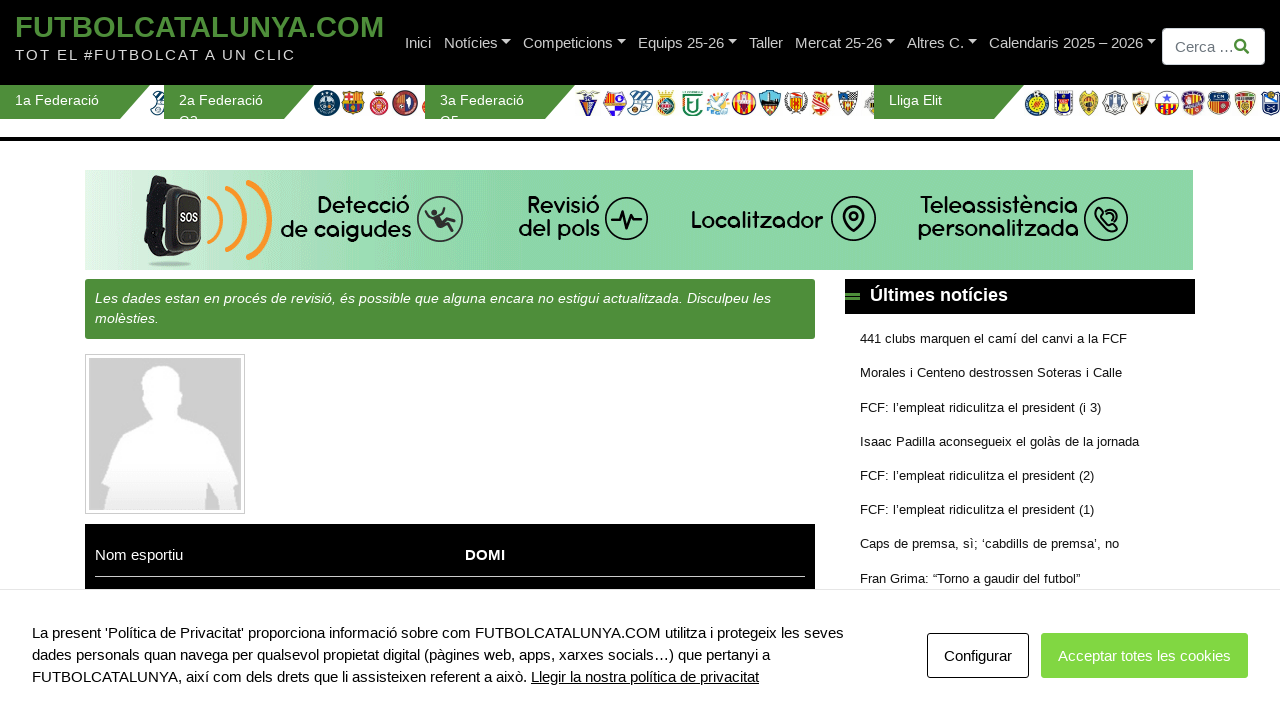

--- FILE ---
content_type: text/html; charset=UTF-8
request_url: https://futbolcatalunya.com/jugador/alberto-llorca-dowi/
body_size: 21796
content:
<!DOCTYPE html>
<html lang="ca">
<head>
<meta charset="UTF-8">
<meta name="viewport" content="width=device-width, initial-scale=1">
<meta http-equiv="X-UA-Compatible" content="IE=edge">
<link rel="profile" href="http://gmpg.org/xfn/11">
<script async src="https://www.googletagmanager.com/gtag/js?id=G-QB15ZDJE51"></script>
<script>
window.dataLayer = window.dataLayer || [];
function gtag(){dataLayer.push(arguments);}
gtag('js', new Date());
gtag('config', 'G-QB15ZDJE51');
</script>
<meta name='robots' content='index, follow, max-image-preview:large, max-snippet:-1, max-video-preview:-1' />
<!-- This site is optimized with the Yoast SEO plugin v23.4 - https://yoast.com/wordpress/plugins/seo/ -->
<title>Alberto Llorca DOWI - FutbolCatalunya.com</title>
<link rel="canonical" href="https://futbolcatalunya.com/jugador/alberto-llorca-dowi/" />
<meta property="og:locale" content="ca_ES" />
<meta property="og:type" content="article" />
<meta property="og:title" content="Alberto Llorca DOWI - FutbolCatalunya.com" />
<meta property="og:description" content="Alberto Llorca DOWI" />
<meta property="og:url" content="https://futbolcatalunya.com/jugador/alberto-llorca-dowi/" />
<meta property="og:site_name" content="FutbolCatalunya.com" />
<meta property="article:modified_time" content="2024-07-15T18:42:51+00:00" />
<meta name="twitter:card" content="summary_large_image" />
<meta name="twitter:label1" content="Temps estimat de lectura" />
<meta name="twitter:data1" content="1 minut" />
<script type="application/ld+json" class="yoast-schema-graph">{"@context":"https://schema.org","@graph":[{"@type":"WebPage","@id":"https://futbolcatalunya.com/jugador/alberto-llorca-dowi/","url":"https://futbolcatalunya.com/jugador/alberto-llorca-dowi/","name":"Alberto Llorca DOWI - FutbolCatalunya.com","isPartOf":{"@id":"https://futbolcatalunya.com/#website"},"datePublished":"2020-08-24T15:53:54+00:00","dateModified":"2024-07-15T18:42:51+00:00","breadcrumb":{"@id":"https://futbolcatalunya.com/jugador/alberto-llorca-dowi/#breadcrumb"},"inLanguage":"ca","potentialAction":[{"@type":"ReadAction","target":["https://futbolcatalunya.com/jugador/alberto-llorca-dowi/"]}]},{"@type":"BreadcrumbList","@id":"https://futbolcatalunya.com/jugador/alberto-llorca-dowi/#breadcrumb","itemListElement":[{"@type":"ListItem","position":1,"name":"Home","item":"https://futbolcatalunya.com/"},{"@type":"ListItem","position":2,"name":"Alberto Llorca DOWI"}]},{"@type":"WebSite","@id":"https://futbolcatalunya.com/#website","url":"https://futbolcatalunya.com/","name":"FutbolCatalunya.com","description":"TOT EL #FUTBOLCAT A UN CLIC","publisher":{"@id":"https://futbolcatalunya.com/#organization"},"potentialAction":[{"@type":"SearchAction","target":{"@type":"EntryPoint","urlTemplate":"https://futbolcatalunya.com/?s={search_term_string}"},"query-input":{"@type":"PropertyValueSpecification","valueRequired":true,"valueName":"search_term_string"}}],"inLanguage":"ca"},{"@type":"Organization","@id":"https://futbolcatalunya.com/#organization","name":"FutbolCatalunya.com","url":"https://futbolcatalunya.com/","logo":{"@type":"ImageObject","inLanguage":"ca","@id":"https://futbolcatalunya.com/#/schema/logo/image/","url":"https://futbolcatalunya.com/wp-content/uploads/2024/11/logotipo-fc.jpg","contentUrl":"https://futbolcatalunya.com/wp-content/uploads/2024/11/logotipo-fc.jpg","width":400,"height":400,"caption":"FutbolCatalunya.com"},"image":{"@id":"https://futbolcatalunya.com/#/schema/logo/image/"},"sameAs":["https://x.com/FutbolCatalunya"]}]}</script>
<!-- / Yoast SEO plugin. -->
<link rel='dns-prefetch' href='//static.addtoany.com' />
<link rel="alternate" type="application/rss+xml" title="FutbolCatalunya.com &raquo; Canal d&#039;informació" href="https://futbolcatalunya.com/feed/" />
<link rel="alternate" type="application/rss+xml" title="FutbolCatalunya.com &raquo; Canal dels comentaris" href="https://futbolcatalunya.com/comments/feed/" />
<script type="text/javascript">
/* <![CDATA[ */
window._wpemojiSettings = {"baseUrl":"https:\/\/s.w.org\/images\/core\/emoji\/15.0.3\/72x72\/","ext":".png","svgUrl":"https:\/\/s.w.org\/images\/core\/emoji\/15.0.3\/svg\/","svgExt":".svg","source":{"concatemoji":"https:\/\/futbolcatalunya.com\/wp-includes\/js\/wp-emoji-release.min.js?ver=6.5.7"}};
/*! This file is auto-generated */
!function(i,n){var o,s,e;function c(e){try{var t={supportTests:e,timestamp:(new Date).valueOf()};sessionStorage.setItem(o,JSON.stringify(t))}catch(e){}}function p(e,t,n){e.clearRect(0,0,e.canvas.width,e.canvas.height),e.fillText(t,0,0);var t=new Uint32Array(e.getImageData(0,0,e.canvas.width,e.canvas.height).data),r=(e.clearRect(0,0,e.canvas.width,e.canvas.height),e.fillText(n,0,0),new Uint32Array(e.getImageData(0,0,e.canvas.width,e.canvas.height).data));return t.every(function(e,t){return e===r[t]})}function u(e,t,n){switch(t){case"flag":return n(e,"\ud83c\udff3\ufe0f\u200d\u26a7\ufe0f","\ud83c\udff3\ufe0f\u200b\u26a7\ufe0f")?!1:!n(e,"\ud83c\uddfa\ud83c\uddf3","\ud83c\uddfa\u200b\ud83c\uddf3")&&!n(e,"\ud83c\udff4\udb40\udc67\udb40\udc62\udb40\udc65\udb40\udc6e\udb40\udc67\udb40\udc7f","\ud83c\udff4\u200b\udb40\udc67\u200b\udb40\udc62\u200b\udb40\udc65\u200b\udb40\udc6e\u200b\udb40\udc67\u200b\udb40\udc7f");case"emoji":return!n(e,"\ud83d\udc26\u200d\u2b1b","\ud83d\udc26\u200b\u2b1b")}return!1}function f(e,t,n){var r="undefined"!=typeof WorkerGlobalScope&&self instanceof WorkerGlobalScope?new OffscreenCanvas(300,150):i.createElement("canvas"),a=r.getContext("2d",{willReadFrequently:!0}),o=(a.textBaseline="top",a.font="600 32px Arial",{});return e.forEach(function(e){o[e]=t(a,e,n)}),o}function t(e){var t=i.createElement("script");t.src=e,t.defer=!0,i.head.appendChild(t)}"undefined"!=typeof Promise&&(o="wpEmojiSettingsSupports",s=["flag","emoji"],n.supports={everything:!0,everythingExceptFlag:!0},e=new Promise(function(e){i.addEventListener("DOMContentLoaded",e,{once:!0})}),new Promise(function(t){var n=function(){try{var e=JSON.parse(sessionStorage.getItem(o));if("object"==typeof e&&"number"==typeof e.timestamp&&(new Date).valueOf()<e.timestamp+604800&&"object"==typeof e.supportTests)return e.supportTests}catch(e){}return null}();if(!n){if("undefined"!=typeof Worker&&"undefined"!=typeof OffscreenCanvas&&"undefined"!=typeof URL&&URL.createObjectURL&&"undefined"!=typeof Blob)try{var e="postMessage("+f.toString()+"("+[JSON.stringify(s),u.toString(),p.toString()].join(",")+"));",r=new Blob([e],{type:"text/javascript"}),a=new Worker(URL.createObjectURL(r),{name:"wpTestEmojiSupports"});return void(a.onmessage=function(e){c(n=e.data),a.terminate(),t(n)})}catch(e){}c(n=f(s,u,p))}t(n)}).then(function(e){for(var t in e)n.supports[t]=e[t],n.supports.everything=n.supports.everything&&n.supports[t],"flag"!==t&&(n.supports.everythingExceptFlag=n.supports.everythingExceptFlag&&n.supports[t]);n.supports.everythingExceptFlag=n.supports.everythingExceptFlag&&!n.supports.flag,n.DOMReady=!1,n.readyCallback=function(){n.DOMReady=!0}}).then(function(){return e}).then(function(){var e;n.supports.everything||(n.readyCallback(),(e=n.source||{}).concatemoji?t(e.concatemoji):e.wpemoji&&e.twemoji&&(t(e.twemoji),t(e.wpemoji)))}))}((window,document),window._wpemojiSettings);
/* ]]> */
</script>
<style id='wp-emoji-styles-inline-css' type='text/css'>
img.wp-smiley, img.emoji {
display: inline !important;
border: none !important;
box-shadow: none !important;
height: 1em !important;
width: 1em !important;
margin: 0 0.07em !important;
vertical-align: -0.1em !important;
background: none !important;
padding: 0 !important;
}
</style>
<!-- <link rel='stylesheet' id='wp-block-library-css' href='https://futbolcatalunya.com/wp-includes/css/dist/block-library/style.min.css?ver=6.5.7' type='text/css' media='all' /> -->
<link rel="stylesheet" type="text/css" href="//futbolcatalunya.com/wp-content/cache/wpfc-minified/kpqq5kay/fj7ik.css" media="all"/>
<style id='classic-theme-styles-inline-css' type='text/css'>
/*! This file is auto-generated */
.wp-block-button__link{color:#fff;background-color:#32373c;border-radius:9999px;box-shadow:none;text-decoration:none;padding:calc(.667em + 2px) calc(1.333em + 2px);font-size:1.125em}.wp-block-file__button{background:#32373c;color:#fff;text-decoration:none}
</style>
<style id='global-styles-inline-css' type='text/css'>
body{--wp--preset--color--black: #000000;--wp--preset--color--cyan-bluish-gray: #abb8c3;--wp--preset--color--white: #ffffff;--wp--preset--color--pale-pink: #f78da7;--wp--preset--color--vivid-red: #cf2e2e;--wp--preset--color--luminous-vivid-orange: #ff6900;--wp--preset--color--luminous-vivid-amber: #fcb900;--wp--preset--color--light-green-cyan: #7bdcb5;--wp--preset--color--vivid-green-cyan: #00d084;--wp--preset--color--pale-cyan-blue: #8ed1fc;--wp--preset--color--vivid-cyan-blue: #0693e3;--wp--preset--color--vivid-purple: #9b51e0;--wp--preset--gradient--vivid-cyan-blue-to-vivid-purple: linear-gradient(135deg,rgba(6,147,227,1) 0%,rgb(155,81,224) 100%);--wp--preset--gradient--light-green-cyan-to-vivid-green-cyan: linear-gradient(135deg,rgb(122,220,180) 0%,rgb(0,208,130) 100%);--wp--preset--gradient--luminous-vivid-amber-to-luminous-vivid-orange: linear-gradient(135deg,rgba(252,185,0,1) 0%,rgba(255,105,0,1) 100%);--wp--preset--gradient--luminous-vivid-orange-to-vivid-red: linear-gradient(135deg,rgba(255,105,0,1) 0%,rgb(207,46,46) 100%);--wp--preset--gradient--very-light-gray-to-cyan-bluish-gray: linear-gradient(135deg,rgb(238,238,238) 0%,rgb(169,184,195) 100%);--wp--preset--gradient--cool-to-warm-spectrum: linear-gradient(135deg,rgb(74,234,220) 0%,rgb(151,120,209) 20%,rgb(207,42,186) 40%,rgb(238,44,130) 60%,rgb(251,105,98) 80%,rgb(254,248,76) 100%);--wp--preset--gradient--blush-light-purple: linear-gradient(135deg,rgb(255,206,236) 0%,rgb(152,150,240) 100%);--wp--preset--gradient--blush-bordeaux: linear-gradient(135deg,rgb(254,205,165) 0%,rgb(254,45,45) 50%,rgb(107,0,62) 100%);--wp--preset--gradient--luminous-dusk: linear-gradient(135deg,rgb(255,203,112) 0%,rgb(199,81,192) 50%,rgb(65,88,208) 100%);--wp--preset--gradient--pale-ocean: linear-gradient(135deg,rgb(255,245,203) 0%,rgb(182,227,212) 50%,rgb(51,167,181) 100%);--wp--preset--gradient--electric-grass: linear-gradient(135deg,rgb(202,248,128) 0%,rgb(113,206,126) 100%);--wp--preset--gradient--midnight: linear-gradient(135deg,rgb(2,3,129) 0%,rgb(40,116,252) 100%);--wp--preset--font-size--small: 13px;--wp--preset--font-size--medium: 20px;--wp--preset--font-size--large: 36px;--wp--preset--font-size--x-large: 42px;--wp--preset--spacing--20: 0.44rem;--wp--preset--spacing--30: 0.67rem;--wp--preset--spacing--40: 1rem;--wp--preset--spacing--50: 1.5rem;--wp--preset--spacing--60: 2.25rem;--wp--preset--spacing--70: 3.38rem;--wp--preset--spacing--80: 5.06rem;--wp--preset--shadow--natural: 6px 6px 9px rgba(0, 0, 0, 0.2);--wp--preset--shadow--deep: 12px 12px 50px rgba(0, 0, 0, 0.4);--wp--preset--shadow--sharp: 6px 6px 0px rgba(0, 0, 0, 0.2);--wp--preset--shadow--outlined: 6px 6px 0px -3px rgba(255, 255, 255, 1), 6px 6px rgba(0, 0, 0, 1);--wp--preset--shadow--crisp: 6px 6px 0px rgba(0, 0, 0, 1);}:where(.is-layout-flex){gap: 0.5em;}:where(.is-layout-grid){gap: 0.5em;}body .is-layout-flex{display: flex;}body .is-layout-flex{flex-wrap: wrap;align-items: center;}body .is-layout-flex > *{margin: 0;}body .is-layout-grid{display: grid;}body .is-layout-grid > *{margin: 0;}:where(.wp-block-columns.is-layout-flex){gap: 2em;}:where(.wp-block-columns.is-layout-grid){gap: 2em;}:where(.wp-block-post-template.is-layout-flex){gap: 1.25em;}:where(.wp-block-post-template.is-layout-grid){gap: 1.25em;}.has-black-color{color: var(--wp--preset--color--black) !important;}.has-cyan-bluish-gray-color{color: var(--wp--preset--color--cyan-bluish-gray) !important;}.has-white-color{color: var(--wp--preset--color--white) !important;}.has-pale-pink-color{color: var(--wp--preset--color--pale-pink) !important;}.has-vivid-red-color{color: var(--wp--preset--color--vivid-red) !important;}.has-luminous-vivid-orange-color{color: var(--wp--preset--color--luminous-vivid-orange) !important;}.has-luminous-vivid-amber-color{color: var(--wp--preset--color--luminous-vivid-amber) !important;}.has-light-green-cyan-color{color: var(--wp--preset--color--light-green-cyan) !important;}.has-vivid-green-cyan-color{color: var(--wp--preset--color--vivid-green-cyan) !important;}.has-pale-cyan-blue-color{color: var(--wp--preset--color--pale-cyan-blue) !important;}.has-vivid-cyan-blue-color{color: var(--wp--preset--color--vivid-cyan-blue) !important;}.has-vivid-purple-color{color: var(--wp--preset--color--vivid-purple) !important;}.has-black-background-color{background-color: var(--wp--preset--color--black) !important;}.has-cyan-bluish-gray-background-color{background-color: var(--wp--preset--color--cyan-bluish-gray) !important;}.has-white-background-color{background-color: var(--wp--preset--color--white) !important;}.has-pale-pink-background-color{background-color: var(--wp--preset--color--pale-pink) !important;}.has-vivid-red-background-color{background-color: var(--wp--preset--color--vivid-red) !important;}.has-luminous-vivid-orange-background-color{background-color: var(--wp--preset--color--luminous-vivid-orange) !important;}.has-luminous-vivid-amber-background-color{background-color: var(--wp--preset--color--luminous-vivid-amber) !important;}.has-light-green-cyan-background-color{background-color: var(--wp--preset--color--light-green-cyan) !important;}.has-vivid-green-cyan-background-color{background-color: var(--wp--preset--color--vivid-green-cyan) !important;}.has-pale-cyan-blue-background-color{background-color: var(--wp--preset--color--pale-cyan-blue) !important;}.has-vivid-cyan-blue-background-color{background-color: var(--wp--preset--color--vivid-cyan-blue) !important;}.has-vivid-purple-background-color{background-color: var(--wp--preset--color--vivid-purple) !important;}.has-black-border-color{border-color: var(--wp--preset--color--black) !important;}.has-cyan-bluish-gray-border-color{border-color: var(--wp--preset--color--cyan-bluish-gray) !important;}.has-white-border-color{border-color: var(--wp--preset--color--white) !important;}.has-pale-pink-border-color{border-color: var(--wp--preset--color--pale-pink) !important;}.has-vivid-red-border-color{border-color: var(--wp--preset--color--vivid-red) !important;}.has-luminous-vivid-orange-border-color{border-color: var(--wp--preset--color--luminous-vivid-orange) !important;}.has-luminous-vivid-amber-border-color{border-color: var(--wp--preset--color--luminous-vivid-amber) !important;}.has-light-green-cyan-border-color{border-color: var(--wp--preset--color--light-green-cyan) !important;}.has-vivid-green-cyan-border-color{border-color: var(--wp--preset--color--vivid-green-cyan) !important;}.has-pale-cyan-blue-border-color{border-color: var(--wp--preset--color--pale-cyan-blue) !important;}.has-vivid-cyan-blue-border-color{border-color: var(--wp--preset--color--vivid-cyan-blue) !important;}.has-vivid-purple-border-color{border-color: var(--wp--preset--color--vivid-purple) !important;}.has-vivid-cyan-blue-to-vivid-purple-gradient-background{background: var(--wp--preset--gradient--vivid-cyan-blue-to-vivid-purple) !important;}.has-light-green-cyan-to-vivid-green-cyan-gradient-background{background: var(--wp--preset--gradient--light-green-cyan-to-vivid-green-cyan) !important;}.has-luminous-vivid-amber-to-luminous-vivid-orange-gradient-background{background: var(--wp--preset--gradient--luminous-vivid-amber-to-luminous-vivid-orange) !important;}.has-luminous-vivid-orange-to-vivid-red-gradient-background{background: var(--wp--preset--gradient--luminous-vivid-orange-to-vivid-red) !important;}.has-very-light-gray-to-cyan-bluish-gray-gradient-background{background: var(--wp--preset--gradient--very-light-gray-to-cyan-bluish-gray) !important;}.has-cool-to-warm-spectrum-gradient-background{background: var(--wp--preset--gradient--cool-to-warm-spectrum) !important;}.has-blush-light-purple-gradient-background{background: var(--wp--preset--gradient--blush-light-purple) !important;}.has-blush-bordeaux-gradient-background{background: var(--wp--preset--gradient--blush-bordeaux) !important;}.has-luminous-dusk-gradient-background{background: var(--wp--preset--gradient--luminous-dusk) !important;}.has-pale-ocean-gradient-background{background: var(--wp--preset--gradient--pale-ocean) !important;}.has-electric-grass-gradient-background{background: var(--wp--preset--gradient--electric-grass) !important;}.has-midnight-gradient-background{background: var(--wp--preset--gradient--midnight) !important;}.has-small-font-size{font-size: var(--wp--preset--font-size--small) !important;}.has-medium-font-size{font-size: var(--wp--preset--font-size--medium) !important;}.has-large-font-size{font-size: var(--wp--preset--font-size--large) !important;}.has-x-large-font-size{font-size: var(--wp--preset--font-size--x-large) !important;}
.wp-block-navigation a:where(:not(.wp-element-button)){color: inherit;}
:where(.wp-block-post-template.is-layout-flex){gap: 1.25em;}:where(.wp-block-post-template.is-layout-grid){gap: 1.25em;}
:where(.wp-block-columns.is-layout-flex){gap: 2em;}:where(.wp-block-columns.is-layout-grid){gap: 2em;}
.wp-block-pullquote{font-size: 1.5em;line-height: 1.6;}
</style>
<!-- <link rel='stylesheet' id='ap_plugin_main_stylesheet-css' href='https://futbolcatalunya.com/wp-content/plugins/ap-plugin-scripteo/frontend/css/asset/style.css?ver=-b-modified-1682323566' type='text/css' media='all' /> -->
<!-- <link rel='stylesheet' id='ap_plugin_user_panel-css' href='https://futbolcatalunya.com/wp-content/plugins/ap-plugin-scripteo/frontend/css/asset/user-panel.css?ver=-b-modified-1682323566' type='text/css' media='all' /> -->
<!-- <link rel='stylesheet' id='ap_plugin_template_stylesheet-css' href='https://futbolcatalunya.com/wp-content/plugins/ap-plugin-scripteo/frontend/css/all.css?ver=-b-modified-1763755448' type='text/css' media='all' /> -->
<!-- <link rel='stylesheet' id='ap_plugin_animate_stylesheet-css' href='https://futbolcatalunya.com/wp-content/plugins/ap-plugin-scripteo/frontend/css/asset/animate.css?ver=-b-modified-1682323566' type='text/css' media='all' /> -->
<!-- <link rel='stylesheet' id='ap_plugin_chart_stylesheet-css' href='https://futbolcatalunya.com/wp-content/plugins/ap-plugin-scripteo/frontend/css/asset/chart.css?ver=-b-modified-1682323566' type='text/css' media='all' /> -->
<!-- <link rel='stylesheet' id='ap_plugin_carousel_stylesheet-css' href='https://futbolcatalunya.com/wp-content/plugins/ap-plugin-scripteo/frontend/css/asset/bsa.carousel.css?ver=-b-modified-1682323566' type='text/css' media='all' /> -->
<!-- <link rel='stylesheet' id='ap_plugin_materialize_stylesheet-css' href='https://futbolcatalunya.com/wp-content/plugins/ap-plugin-scripteo/frontend/css/asset/material-design.css?ver=-b-modified-1682323566' type='text/css' media='all' /> -->
<!-- <link rel='stylesheet' id='besoccer-api-css' href='https://futbolcatalunya.com/wp-content/plugins/besoccer-api/public/css/besoccer-api-public.css?ver=1.0.0-b-modified-1591184226' type='text/css' media='all' /> -->
<!-- <link rel='stylesheet' id='contact-form-7-css' href='https://futbolcatalunya.com/wp-content/plugins/contact-form-7/includes/css/styles.css?ver=5.9.8-b-modified-1721982126' type='text/css' media='all' /> -->
<!-- <link rel='stylesheet' id='cookies-and-content-security-policy-css' href='https://futbolcatalunya.com/wp-content/plugins/cookies-and-content-security-policy/css/cookies-and-content-security-policy.min.css?ver=2.26-b-modified-1726306917' type='text/css' media='all' /> -->
<!-- <link rel='stylesheet' id='ctf_styles-css' href='https://futbolcatalunya.com/wp-content/plugins/custom-twitter-feeds/css/ctf-styles.min.css?ver=2.2.3-b-modified-1726749066' type='text/css' media='all' /> -->
<!-- <link rel='stylesheet' id='original-css' href='https://futbolcatalunya.com/wp-content/themes/wp-bootstrap-starter/style.css?ver=-b-modified-1591281710' type='text/css' media='all' /> -->
<!-- <link rel='stylesheet' id='wp-bootstrap-starter-bootstrap-css-css' href='https://futbolcatalunya.com/wp-content/themes/wp-bootstrap-starter/inc/assets/css/bootstrap.min.css?ver=-b-modified-1591281710' type='text/css' media='all' /> -->
<!-- <link rel='stylesheet' id='wp-bootstrap-starter-fontawesome-cdn-css' href='https://futbolcatalunya.com/wp-content/themes/wp-bootstrap-starter/inc/assets/css/fontawesome.min.css?ver=-b-modified-1591281710' type='text/css' media='all' /> -->
<!-- <link rel='stylesheet' id='wp-bootstrap-starter-style-css' href='https://futbolcatalunya.com/wp-content/themes/futbolcatalunya/style.css?b-modified=1754387415&#038;ver=6.5.7' type='text/css' media='all' /> -->
<!-- <link rel='stylesheet' id='addtoany-css' href='https://futbolcatalunya.com/wp-content/plugins/add-to-any/addtoany.min.css?ver=1.16-b-modified-1721982124' type='text/css' media='all' /> -->
<link rel="stylesheet" type="text/css" href="//futbolcatalunya.com/wp-content/cache/wpfc-minified/d6r5z56c/fj7ik.css" media="all"/>
<script type="text/javascript" id="addtoany-core-js-before">
/* <![CDATA[ */
window.a2a_config=window.a2a_config||{};a2a_config.callbacks=[];a2a_config.overlays=[];a2a_config.templates={};a2a_localize = {
Share: "Comparteix",
Save: "Desa",
Subscribe: "Subscriure's",
Email: "Correu electrònic",
Bookmark: "Preferit",
ShowAll: "Mostra tots",
ShowLess: "Mostra'n menys",
FindServices: "Cerca servei(s)",
FindAnyServiceToAddTo: "Troba instantàniament qualsevol servei per a afegir a",
PoweredBy: "Potenciat per",
ShareViaEmail: "Comparteix per correu electrònic",
SubscribeViaEmail: "Subscriu-me per correu electrònic",
BookmarkInYourBrowser: "Afegiu l'adreça d'interès al vostre navegador",
BookmarkInstructions: "Premeu Ctrl+D o \u2318+D per afegir als preferits aquesta pàgina",
AddToYourFavorites: "Afegiu als vostres favorits",
SendFromWebOrProgram: "Envia des de qualsevol adreça o programa de correu electrònic",
EmailProgram: "Programa de correu electrònic",
More: "Més&#8230;",
ThanksForSharing: "Gràcies per compartir!",
ThanksForFollowing: "Gràcies per seguir!"
};
/* ]]> */
</script>
<script type="text/javascript" defer src="https://static.addtoany.com/menu/page.js" id="addtoany-core-js"></script>
<script src='//futbolcatalunya.com/wp-content/cache/wpfc-minified/qxoxk79g/fj7ik.js' type="text/javascript"></script>
<!-- <script type="text/javascript" src="https://futbolcatalunya.com/wp-includes/js/jquery/jquery.min.js?ver=3.7.1" id="jquery-core-js"></script> -->
<!-- <script type="text/javascript" src="https://futbolcatalunya.com/wp-includes/js/jquery/jquery-migrate.min.js?ver=3.4.1" id="jquery-migrate-js"></script> -->
<!-- <script type="text/javascript" defer src="https://futbolcatalunya.com/wp-content/plugins/add-to-any/addtoany.min.js?ver=1.1-b-modified-1721982124" id="addtoany-jquery-js"></script> -->
<script type="text/javascript" id="thickbox-js-extra">
/* <![CDATA[ */
var thickboxL10n = {"next":"Entrades seg\u00fcents >","prev":"< Entrades anteriors","image":"Imatge","of":"de","close":"Tanca","noiframes":"Aquesta funci\u00f3 requereix marcs en l\u00ednia. Teniu els marcs incorporats desactivats o el vostre navegador no els suporta.","loadingAnimation":"https:\/\/futbolcatalunya.com\/wp-includes\/js\/thickbox\/loadingAnimation.gif"};
/* ]]> */
</script>
<script src='//futbolcatalunya.com/wp-content/cache/wpfc-minified/l95d1s5x/fj7ik.js' type="text/javascript"></script>
<!-- <script type="text/javascript" src="https://futbolcatalunya.com/wp-includes/js/thickbox/thickbox.js?ver=3.1-20121105" id="thickbox-js"></script> -->
<!-- <script type="text/javascript" src="https://futbolcatalunya.com/wp-includes/js/underscore.min.js?ver=1.13.4" id="underscore-js"></script> -->
<!-- <script type="text/javascript" src="https://futbolcatalunya.com/wp-includes/js/shortcode.min.js?ver=6.5.7" id="shortcode-js"></script> -->
<!-- <script type="text/javascript" src="https://futbolcatalunya.com/wp-admin/js/media-upload.min.js?ver=6.5.7" id="media-upload-js"></script> -->
<script type="text/javascript" id="ap_plugin_js_script-js-extra">
/* <![CDATA[ */
var bsa_object = {"ajax_url":"https:\/\/futbolcatalunya.com\/wp-admin\/admin-ajax.php"};
/* ]]> */
</script>
<script src='//futbolcatalunya.com/wp-content/cache/wpfc-minified/9lrik5xj/fj7ik.js' type="text/javascript"></script>
<!-- <script type="text/javascript" src="https://futbolcatalunya.com/wp-content/plugins/ap-plugin-scripteo/frontend/js/script.js?ver=-b-modified-1682323566" id="ap_plugin_js_script-js"></script> -->
<!-- <script type="text/javascript" src="https://futbolcatalunya.com/wp-content/plugins/ap-plugin-scripteo/frontend/js/chart.js?ver=-b-modified-1682323566" id="ap_plugin_chart_js_script-js"></script> -->
<!-- <script type="text/javascript" src="https://futbolcatalunya.com/wp-content/plugins/ap-plugin-scripteo/frontend/js/jquery.simplyscroll.js?ver=-b-modified-1682323566" id="ap_plugin_simply_scroll_js_script-js"></script> -->
<!-- <script type="text/javascript" src="https://futbolcatalunya.com/wp-content/plugins/besoccer-api/public/js/besoccer-api-public.js?ver=1.0.0-b-modified-1591184226" id="besoccer-api-js"></script> -->
<!--[if lt IE 9]>
<script type="text/javascript" src="https://futbolcatalunya.com/wp-content/themes/wp-bootstrap-starter/inc/assets/js/html5.js?ver=3.7.0-b-modified-1591281710" id="html5hiv-js"></script>
<![endif]-->
<link rel="https://api.w.org/" href="https://futbolcatalunya.com/wp-json/" /><link rel="alternate" type="application/json" href="https://futbolcatalunya.com/wp-json/wp/v2/jugador/53285" /><link rel="EditURI" type="application/rsd+xml" title="RSD" href="https://futbolcatalunya.com/xmlrpc.php?rsd" />
<meta name="generator" content="WordPress 6.5.7" />
<meta name="generator" content="Seriously Simple Podcasting 3.5.0" />
<link rel='shortlink' href='https://futbolcatalunya.com/?p=53285' />
<link rel="alternate" type="application/json+oembed" href="https://futbolcatalunya.com/wp-json/oembed/1.0/embed?url=https%3A%2F%2Ffutbolcatalunya.com%2Fjugador%2Falberto-llorca-dowi%2F" />
<link rel="alternate" type="text/xml+oembed" href="https://futbolcatalunya.com/wp-json/oembed/1.0/embed?url=https%3A%2F%2Ffutbolcatalunya.com%2Fjugador%2Falberto-llorca-dowi%2F&#038;format=xml" />
<style>
/* Custom BSA_PRO Styles */
/* fonts */
/* form */
.bsaProOrderingForm {   }
.bsaProInput input,
.bsaProInput input[type='file'],
.bsaProSelectSpace select,
.bsaProInputsRight .bsaInputInner,
.bsaProInputsRight .bsaInputInner label {   }
.bsaProPrice  {  }
.bsaProDiscount  {   }
.bsaProOrderingForm .bsaProSubmit,
.bsaProOrderingForm .bsaProSubmit:hover,
.bsaProOrderingForm .bsaProSubmit:active {   }
/* alerts */
.bsaProAlert,
.bsaProAlert > a,
.bsaProAlert > a:hover,
.bsaProAlert > a:focus {  }
.bsaProAlertSuccess {  }
.bsaProAlertFailed {  }
/* stats */
.bsaStatsWrapper .ct-chart .ct-series.ct-series-b .ct-bar,
.bsaStatsWrapper .ct-chart .ct-series.ct-series-b .ct-line,
.bsaStatsWrapper .ct-chart .ct-series.ct-series-b .ct-point,
.bsaStatsWrapper .ct-chart .ct-series.ct-series-b .ct-slice.ct-donut { stroke: #673AB7 !important; }
.bsaStatsWrapper  .ct-chart .ct-series.ct-series-a .ct-bar,
.bsaStatsWrapper .ct-chart .ct-series.ct-series-a .ct-line,
.bsaStatsWrapper .ct-chart .ct-series.ct-series-a .ct-point,
.bsaStatsWrapper .ct-chart .ct-series.ct-series-a .ct-slice.ct-donut { stroke: #FBCD39 !important; }
/* Custom CSS */
.bsaProContainer-17 { margin: 0 auto; max-width: 300px; }
.bsaProContainer-3 { margin: 0 auto; max-width: 350px; }
.bsaProContainer-11 { margin: 0 auto; max-width: 350px; }</style>
<link rel="alternate" type="application/rss+xml" title="Podcast RSS feed" href="https://futbolcatalunya.com/feed/podcast" />
<link rel="pingback" href="https://futbolcatalunya.com/xmlrpc.php">    <style type="text/css">
#page-sub-header { background: #fff; }
</style>
<script> var testing = "prueba";</script><style type="text/css" id="cookies-and-content-security-policy-css-custom">.modal-cacsp-position .modal-cacsp-box .modal-cacsp-btns .modal-cacsp-btn.modal-cacsp-btn-accept,.modal-cacsp-position .modal-cacsp-box .modal-cacsp-btns .modal-cacsp-btn.modal-cacsp-btn-accept-all {background-color: #81d742;}.modal-cacsp-position .modal-cacsp-box .modal-cacsp-btns .modal-cacsp-btn.modal-cacsp-btn-accept,.modal-cacsp-position .modal-cacsp-box .modal-cacsp-btns .modal-cacsp-btn.modal-cacsp-btn-accept-all {border-color: #81d742;}.modal-cacsp-position .modal-cacsp-box .modal-cacsp-btns .modal-cacsp-btn.modal-cacsp-btn-accept,.modal-cacsp-position .modal-cacsp-box .modal-cacsp-btns .modal-cacsp-btn.modal-cacsp-btn-accept *,.modal-cacsp-position .modal-cacsp-box .modal-cacsp-btns .modal-cacsp-btn.modal-cacsp-btn-accept-all,.modal-cacsp-position .modal-cacsp-box .modal-cacsp-btns .modal-cacsp-btn.modal-cacsp-btn-accept-all * {color: #ffffff;}</style><link rel="icon" href="https://futbolcatalunya.com/wp-content/uploads/2020/08/cropped-balon-de-futbol-32x32.png" sizes="32x32" />
<link rel="icon" href="https://futbolcatalunya.com/wp-content/uploads/2020/08/cropped-balon-de-futbol-192x192.png" sizes="192x192" />
<link rel="apple-touch-icon" href="https://futbolcatalunya.com/wp-content/uploads/2020/08/cropped-balon-de-futbol-180x180.png" />
<meta name="msapplication-TileImage" content="https://futbolcatalunya.com/wp-content/uploads/2020/08/cropped-balon-de-futbol-270x270.png" />
</head>
<body class="jugador-template-default single single-jugador postid-53285 modal-cacsp-open-no-backdrop group-blog">
<div id="page" class="site">
<a class="skip-link screen-reader-text" href="#content">Skip to content</a>
<header id="masthead" class="site-header navbar-static-top navbar-light" role="banner">
<nav class="navbar navbar-expand-xl p-0">
<div class="navbar-brand">
<a class="site-title" href="https://futbolcatalunya.com/">FutbolCatalunya.com</a><br/>
<h2 class="page-description">TOT EL #FUTBOLCAT A UN CLIC</h2>
</div>
<button class="navbar-toggler" type="button" data-toggle="collapse" data-target="#main-nav" aria-controls="" aria-expanded="false" aria-label="Toggle navigation">
<i class="fa fa-bars"></i>
</button>
<div id="main-nav" class="collapse navbar-collapse justify-content-start"><ul id="menu-principal" class="navbar-nav"><li itemscope="itemscope" itemtype="https://www.schema.org/SiteNavigationElement" id="menu-item-58102" class="menu-item menu-item-type-post_type menu-item-object-page menu-item-home menu-item-58102 nav-item"><a title="Inici" href="https://futbolcatalunya.com/" class="nav-link">Inici</a></li>
<li itemscope="itemscope" itemtype="https://www.schema.org/SiteNavigationElement" id="menu-item-27" class="menu-item menu-item-type-post_type menu-item-object-page current_page_parent menu-item-has-children dropdown menu-item-27 nav-item"><a title="Notícies" href="#" data-toggle="dropdown" aria-haspopup="true" aria-expanded="false" class="dropdown-toggle nav-link" id="menu-item-dropdown-27">Notícies</a>
<ul class="dropdown-menu" aria-labelledby="menu-item-dropdown-27" role="menu">
<li itemscope="itemscope" itemtype="https://www.schema.org/SiteNavigationElement" id="menu-item-48268" class="menu-item menu-item-type-taxonomy menu-item-object-category menu-item-48268 nav-item"><a title="MerCAT #futbolcat" href="https://futbolcatalunya.com/categoria/mercat-futbolcat/" class="dropdown-item">MerCAT #futbolcat</a></li>
<li itemscope="itemscope" itemtype="https://www.schema.org/SiteNavigationElement" id="menu-item-65006" class="menu-item menu-item-type-taxonomy menu-item-object-category menu-item-65006 nav-item"><a title="1a Federació" href="https://futbolcatalunya.com/categoria/1a-rfef/" class="dropdown-item">1a Federació</a></li>
<li itemscope="itemscope" itemtype="https://www.schema.org/SiteNavigationElement" id="menu-item-48269" class="menu-item menu-item-type-taxonomy menu-item-object-category menu-item-48269 nav-item"><a title="2a Federació" href="https://futbolcatalunya.com/categoria/sdb/" class="dropdown-item">2a Federació</a></li>
<li itemscope="itemscope" itemtype="https://www.schema.org/SiteNavigationElement" id="menu-item-48270" class="menu-item menu-item-type-taxonomy menu-item-object-category menu-item-48270 nav-item"><a title="3a Federació" href="https://futbolcatalunya.com/categoria/tercera-divisio/" class="dropdown-item">3a Federació</a></li>
<li itemscope="itemscope" itemtype="https://www.schema.org/SiteNavigationElement" id="menu-item-136051" class="menu-item menu-item-type-taxonomy menu-item-object-category menu-item-136051 nav-item"><a title="Lliga Elit" href="https://futbolcatalunya.com/categoria/lliga-elit/" class="dropdown-item">Lliga Elit</a></li>
<li itemscope="itemscope" itemtype="https://www.schema.org/SiteNavigationElement" id="menu-item-52665" class="menu-item menu-item-type-custom menu-item-object-custom menu-item-has-children dropdown menu-item-52665 nav-item"><a title="Futbol Amateur" href="#" class="dropdown-item">Futbol Amateur</a>
<ul class="dropdown-menu" aria-labelledby="menu-item-dropdown-27" role="menu">
<li itemscope="itemscope" itemtype="https://www.schema.org/SiteNavigationElement" id="menu-item-48272" class="menu-item menu-item-type-taxonomy menu-item-object-post_tag menu-item-48272 nav-item"><a title="Primera Catalana" href="https://futbolcatalunya.com/article/primera-catalana/" class="dropdown-item">Primera Catalana</a></li>
<li itemscope="itemscope" itemtype="https://www.schema.org/SiteNavigationElement" id="menu-item-48273" class="menu-item menu-item-type-taxonomy menu-item-object-post_tag menu-item-48273 nav-item"><a title="Segona Catalana" href="https://futbolcatalunya.com/article/segona-catalana/" class="dropdown-item">Segona Catalana</a></li>
<li itemscope="itemscope" itemtype="https://www.schema.org/SiteNavigationElement" id="menu-item-48274" class="menu-item menu-item-type-taxonomy menu-item-object-post_tag menu-item-48274 nav-item"><a title="Tercera Catalana" href="https://futbolcatalunya.com/article/tercera-catalana/" class="dropdown-item">Tercera Catalana</a></li>
<li itemscope="itemscope" itemtype="https://www.schema.org/SiteNavigationElement" id="menu-item-48275" class="menu-item menu-item-type-taxonomy menu-item-object-post_tag menu-item-48275 nav-item"><a title="Quarta Catalana" href="https://futbolcatalunya.com/article/quarta-catalana/" class="dropdown-item">Quarta Catalana</a></li>
</ul>
</li>
<li itemscope="itemscope" itemtype="https://www.schema.org/SiteNavigationElement" id="menu-item-48276" class="menu-item menu-item-type-taxonomy menu-item-object-category menu-item-48276 nav-item"><a title="Futbol Femení" href="https://futbolcatalunya.com/categoria/futbol-femeni/" class="dropdown-item">Futbol Femení</a></li>
<li itemscope="itemscope" itemtype="https://www.schema.org/SiteNavigationElement" id="menu-item-48277" class="menu-item menu-item-type-custom menu-item-object-custom menu-item-has-children dropdown menu-item-48277 nav-item"><a title="FCF" href="#" class="dropdown-item">FCF</a>
<ul class="dropdown-menu" aria-labelledby="menu-item-dropdown-27" role="menu">
<li itemscope="itemscope" itemtype="https://www.schema.org/SiteNavigationElement" id="menu-item-48278" class="menu-item menu-item-type-taxonomy menu-item-object-post_tag menu-item-48278 nav-item"><a title="Selecccions Catalanes" href="https://futbolcatalunya.com/article/selecccions-catalanes/" class="dropdown-item">Selecccions Catalanes</a></li>
<li itemscope="itemscope" itemtype="https://www.schema.org/SiteNavigationElement" id="menu-item-48281" class="menu-item menu-item-type-taxonomy menu-item-object-post_tag menu-item-48281 nav-item"><a title="Entrenadors" href="https://futbolcatalunya.com/article/entrenadors/" class="dropdown-item">Entrenadors</a></li>
<li itemscope="itemscope" itemtype="https://www.schema.org/SiteNavigationElement" id="menu-item-48282" class="menu-item menu-item-type-taxonomy menu-item-object-post_tag menu-item-48282 nav-item"><a title="Àrbitres" href="https://futbolcatalunya.com/article/arbitres/" class="dropdown-item">Àrbitres</a></li>
<li itemscope="itemscope" itemtype="https://www.schema.org/SiteNavigationElement" id="menu-item-48283" class="menu-item menu-item-type-taxonomy menu-item-object-post_tag menu-item-48283 nav-item"><a title="Temes Federatius" href="https://futbolcatalunya.com/article/temes-federatius/" class="dropdown-item">Temes Federatius</a></li>
</ul>
</li>
<li itemscope="itemscope" itemtype="https://www.schema.org/SiteNavigationElement" id="menu-item-48284" class="menu-item menu-item-type-custom menu-item-object-custom menu-item-has-children dropdown menu-item-48284 nav-item"><a title="Futbol Juvenil" href="#" class="dropdown-item">Futbol Juvenil</a>
<ul class="dropdown-menu" aria-labelledby="menu-item-dropdown-27" role="menu">
<li itemscope="itemscope" itemtype="https://www.schema.org/SiteNavigationElement" id="menu-item-48285" class="menu-item menu-item-type-taxonomy menu-item-object-post_tag menu-item-48285 nav-item"><a title="Divisió d’Honor" href="https://futbolcatalunya.com/article/divisio-dhonor/" class="dropdown-item">Divisió d’Honor</a></li>
<li itemscope="itemscope" itemtype="https://www.schema.org/SiteNavigationElement" id="menu-item-48286" class="menu-item menu-item-type-taxonomy menu-item-object-post_tag menu-item-48286 nav-item"><a title="Lliga Nacional" href="https://futbolcatalunya.com/article/lliga-nacional/" class="dropdown-item">Lliga Nacional</a></li>
<li itemscope="itemscope" itemtype="https://www.schema.org/SiteNavigationElement" id="menu-item-48287" class="menu-item menu-item-type-taxonomy menu-item-object-post_tag menu-item-48287 nav-item"><a title="Territorials" href="https://futbolcatalunya.com/article/territorials/" class="dropdown-item">Territorials</a></li>
</ul>
</li>
<li itemscope="itemscope" itemtype="https://www.schema.org/SiteNavigationElement" id="menu-item-48288" class="menu-item menu-item-type-custom menu-item-object-custom menu-item-has-children dropdown menu-item-48288 nav-item"><a title="Futbol Base" href="#" class="dropdown-item">Futbol Base</a>
<ul class="dropdown-menu" aria-labelledby="menu-item-dropdown-27" role="menu">
<li itemscope="itemscope" itemtype="https://www.schema.org/SiteNavigationElement" id="menu-item-48289" class="menu-item menu-item-type-taxonomy menu-item-object-post_tag menu-item-48289 nav-item"><a title="Futbol Cadet" href="https://futbolcatalunya.com/article/futbol-cadet/" class="dropdown-item">Futbol Cadet</a></li>
<li itemscope="itemscope" itemtype="https://www.schema.org/SiteNavigationElement" id="menu-item-48290" class="menu-item menu-item-type-taxonomy menu-item-object-post_tag menu-item-48290 nav-item"><a title="Futbol Infantil" href="https://futbolcatalunya.com/article/futbol-infantil/" class="dropdown-item">Futbol Infantil</a></li>
<li itemscope="itemscope" itemtype="https://www.schema.org/SiteNavigationElement" id="menu-item-48291" class="menu-item menu-item-type-taxonomy menu-item-object-post_tag menu-item-48291 nav-item"><a title="Futbol Aleví" href="https://futbolcatalunya.com/article/futbol-alevi/" class="dropdown-item">Futbol Aleví</a></li>
<li itemscope="itemscope" itemtype="https://www.schema.org/SiteNavigationElement" id="menu-item-48292" class="menu-item menu-item-type-taxonomy menu-item-object-post_tag menu-item-48292 nav-item"><a title="Futbol Prebenjamí" href="https://futbolcatalunya.com/article/futbol-prebenjami/" class="dropdown-item">Futbol Prebenjamí</a></li>
</ul>
</li>
<li itemscope="itemscope" itemtype="https://www.schema.org/SiteNavigationElement" id="menu-item-48293" class="menu-item menu-item-type-custom menu-item-object-custom menu-item-has-children dropdown menu-item-48293 nav-item"><a title="FutbolCatalunya" href="#" class="dropdown-item">FutbolCatalunya</a>
<ul class="dropdown-menu" aria-labelledby="menu-item-dropdown-27" role="menu">
<li itemscope="itemscope" itemtype="https://www.schema.org/SiteNavigationElement" id="menu-item-48294" class="menu-item menu-item-type-taxonomy menu-item-object-post_tag menu-item-48294 nav-item"><a title="Promocions" href="https://futbolcatalunya.com/article/promocions/" class="dropdown-item">Promocions</a></li>
<li itemscope="itemscope" itemtype="https://www.schema.org/SiteNavigationElement" id="menu-item-48295" class="menu-item menu-item-type-taxonomy menu-item-object-post_tag menu-item-48295 nav-item"><a title="Sortejos" href="https://futbolcatalunya.com/article/sortejos/" class="dropdown-item">Sortejos</a></li>
<li itemscope="itemscope" itemtype="https://www.schema.org/SiteNavigationElement" id="menu-item-48296" class="menu-item menu-item-type-taxonomy menu-item-object-post_tag menu-item-48296 nav-item"><a title="Participació" href="https://futbolcatalunya.com/article/participacio/" class="dropdown-item">Participació</a></li>
<li itemscope="itemscope" itemtype="https://www.schema.org/SiteNavigationElement" id="menu-item-142665" class="menu-item menu-item-type-custom menu-item-object-custom menu-item-142665 nav-item"><a title="Protagonistes" href="https://futbolcatalunya.com/article/protagonistes/" class="dropdown-item">Protagonistes</a></li>
<li itemscope="itemscope" itemtype="https://www.schema.org/SiteNavigationElement" id="menu-item-154859" class="menu-item menu-item-type-custom menu-item-object-custom menu-item-154859 nav-item"><a title="Especials - Copa Catalunya" href="https://futbolcatalunya.com/categoria/especial/" class="dropdown-item">Especials &#8211; Copa Catalunya</a></li>
</ul>
</li>
</ul>
</li>
<li itemscope="itemscope" itemtype="https://www.schema.org/SiteNavigationElement" id="menu-item-40535" class="menu-item menu-item-type-custom menu-item-object-custom menu-item-has-children dropdown menu-item-40535 nav-item"><a title="Competicions" href="#" data-toggle="dropdown" aria-haspopup="true" aria-expanded="false" class="dropdown-toggle nav-link" id="menu-item-dropdown-40535">Competicions</a>
<ul class="dropdown-menu" aria-labelledby="menu-item-dropdown-40535" role="menu">
<li itemscope="itemscope" itemtype="https://www.schema.org/SiteNavigationElement" id="menu-item-169203" class="menu-item menu-item-type-custom menu-item-object-custom menu-item-169203 nav-item"><a title="1a Federació G2" href="/competicions/?fcat_competicio=164166&#038;fcat_temporada=2026" class="dropdown-item">1a Federació G2</a></li>
<li itemscope="itemscope" itemtype="https://www.schema.org/SiteNavigationElement" id="menu-item-169518" class="menu-item menu-item-type-custom menu-item-object-custom menu-item-169518 nav-item"><a title="2a Federació G3" href="/competicions/?fcat_competicio=164168&#038;fcat_temporada=2026" class="dropdown-item">2a Federació G3</a></li>
<li itemscope="itemscope" itemtype="https://www.schema.org/SiteNavigationElement" id="menu-item-82621" class="menu-item menu-item-type-custom menu-item-object-custom menu-item-82621 nav-item"><a title="3a Federació G5" href="/competicions/?fcat_competicio=164169&#038;fcat_temporada=2026" class="dropdown-item">3a Federació G5</a></li>
<li itemscope="itemscope" itemtype="https://www.schema.org/SiteNavigationElement" id="menu-item-166789" class="menu-item menu-item-type-custom menu-item-object-custom menu-item-166789 nav-item"><a title="Lliga Elit" href="/competicions/?fcat_competicio=164171&#038;fcat_temporada=2026" class="dropdown-item">Lliga Elit</a></li>
<li itemscope="itemscope" itemtype="https://www.schema.org/SiteNavigationElement" id="menu-item-168764" class="menu-item menu-item-type-custom menu-item-object-custom menu-item-has-children dropdown menu-item-168764 nav-item"><a title="Primera Catalana" href="#" class="dropdown-item">Primera Catalana</a>
<ul class="dropdown-menu" aria-labelledby="menu-item-dropdown-40535" role="menu">
<li itemscope="itemscope" itemtype="https://www.schema.org/SiteNavigationElement" id="menu-item-168765" class="menu-item menu-item-type-custom menu-item-object-custom menu-item-168765 nav-item"><a title="Grup 1" href="https://futbolcatalunya.com/competicions/?fcat_competicio=164170&#038;fcat_group=1&#038;fcat_jornada=1&#038;fcat_temporada=2026&#038;fcat_jornadas_totales=30&#038;fcat_section=resultats&#038;fcat_submit=Triar#" class="dropdown-item">Grup 1</a></li>
<li itemscope="itemscope" itemtype="https://www.schema.org/SiteNavigationElement" id="menu-item-168766" class="menu-item menu-item-type-custom menu-item-object-custom menu-item-168766 nav-item"><a title="Grup 2" href="https://futbolcatalunya.com/competicions/?fcat_competicio=164170&#038;fcat_group=2&#038;fcat_jornada=1&#038;fcat_temporada=2026&#038;fcat_jornadas_totales=30&#038;fcat_section=resultats&#038;fcat_submit=Triar#" class="dropdown-item">Grup 2</a></li>
<li itemscope="itemscope" itemtype="https://www.schema.org/SiteNavigationElement" id="menu-item-168767" class="menu-item menu-item-type-custom menu-item-object-custom menu-item-168767 nav-item"><a title="Grup 3" href="https://futbolcatalunya.com/competicions/?fcat_competicio=164170&#038;fcat_group=3&#038;fcat_jornada=1&#038;fcat_temporada=2026&#038;fcat_jornadas_totales=30&#038;fcat_section=resultats&#038;fcat_submit=Triar#" class="dropdown-item">Grup 3</a></li>
</ul>
</li>
<li itemscope="itemscope" itemtype="https://www.schema.org/SiteNavigationElement" id="menu-item-167061" class="menu-item menu-item-type-custom menu-item-object-custom menu-item-167061 nav-item"><a title="Div. d&#039;honor juv. G3" href="/competicions/?fcat_competicio=164172&#038;fcat_temporada=2026" class="dropdown-item">Div. d&#039;honor juv. G3</a></li>
<li itemscope="itemscope" itemtype="https://www.schema.org/SiteNavigationElement" id="menu-item-167323" class="menu-item menu-item-type-custom menu-item-object-custom menu-item-167323 nav-item"><a title="LL. N. Juvenil G7" href="/competicions/?fcat_competicio=164173&#038;fcat_temporada=2026" class="dropdown-item">LL. N. Juvenil G7</a></li>
<li itemscope="itemscope" itemtype="https://www.schema.org/SiteNavigationElement" id="menu-item-168768" class="menu-item menu-item-type-custom menu-item-object-custom menu-item-168768 nav-item"><a title="DH Cadet S15" href="https://futbolcatalunya.com/competicions/?fcat_competicio=164174&#038;fcat_group=1&#038;fcat_jornada=1&#038;fcat_temporada=2026&#038;fcat_jornadas_totales=30&#038;fcat_section=resultats&#038;fcat_submit=Triar#" class="dropdown-item">DH Cadet S15</a></li>
<li itemscope="itemscope" itemtype="https://www.schema.org/SiteNavigationElement" id="menu-item-168769" class="menu-item menu-item-type-custom menu-item-object-custom menu-item-168769 nav-item"><a title="DH Cadet S16" href="https://futbolcatalunya.com/competicions/?fcat_competicio=166257&#038;fcat_group=1&#038;fcat_jornada=1&#038;fcat_temporada=2026&#038;fcat_jornadas_totales=30&#038;fcat_section=resultats&#038;fcat_submit=Triar" class="dropdown-item">DH Cadet S16</a></li>
</ul>
</li>
<li itemscope="itemscope" itemtype="https://www.schema.org/SiteNavigationElement" id="menu-item-168790" class="menu-item menu-item-type-custom menu-item-object-custom menu-item-has-children dropdown menu-item-168790 nav-item"><a title="Equips 25-26" href="#" data-toggle="dropdown" aria-haspopup="true" aria-expanded="false" class="dropdown-toggle nav-link" id="menu-item-dropdown-168790">Equips 25-26</a>
<ul class="dropdown-menu" aria-labelledby="menu-item-dropdown-168790" role="menu">
<li itemscope="itemscope" itemtype="https://www.schema.org/SiteNavigationElement" id="menu-item-168801" class="menu-item menu-item-type-post_type menu-item-object-page menu-item-168801 nav-item"><a title="1a Federació" href="https://futbolcatalunya.com/1a-federacio-equips-25-26/" class="dropdown-item">1a Federació</a></li>
<li itemscope="itemscope" itemtype="https://www.schema.org/SiteNavigationElement" id="menu-item-168802" class="menu-item menu-item-type-post_type menu-item-object-page menu-item-168802 nav-item"><a title="2a Federació G3" href="https://futbolcatalunya.com/2a-federacio-equips/" class="dropdown-item">2a Federació G3</a></li>
<li itemscope="itemscope" itemtype="https://www.schema.org/SiteNavigationElement" id="menu-item-168803" class="menu-item menu-item-type-post_type menu-item-object-page menu-item-168803 nav-item"><a title="3a Federació G5" href="https://futbolcatalunya.com/3a-federacio/" class="dropdown-item">3a Federació G5</a></li>
<li itemscope="itemscope" itemtype="https://www.schema.org/SiteNavigationElement" id="menu-item-169841" class="menu-item menu-item-type-post_type menu-item-object-page menu-item-169841 nav-item"><a title="Lliga Elit" href="https://futbolcatalunya.com/lliga-elit-escuts-equips-25-26/" class="dropdown-item">Lliga Elit</a></li>
</ul>
</li>
<li itemscope="itemscope" itemtype="https://www.schema.org/SiteNavigationElement" id="menu-item-41914" class="menu-item menu-item-type-post_type menu-item-object-page menu-item-41914 nav-item"><a title="Taller" href="https://futbolcatalunya.com/taller/" class="nav-link">Taller</a></li>
<li itemscope="itemscope" itemtype="https://www.schema.org/SiteNavigationElement" id="menu-item-162398" class="menu-item menu-item-type-custom menu-item-object-custom menu-item-home menu-item-has-children dropdown menu-item-162398 nav-item"><a title="Mercat 25-26" href="#" data-toggle="dropdown" aria-haspopup="true" aria-expanded="false" class="dropdown-toggle nav-link" id="menu-item-dropdown-162398">Mercat 25-26</a>
<ul class="dropdown-menu" aria-labelledby="menu-item-dropdown-162398" role="menu">
<li itemscope="itemscope" itemtype="https://www.schema.org/SiteNavigationElement" id="menu-item-162403" class="menu-item menu-item-type-custom menu-item-object-custom menu-item-162403 nav-item"><a title="1a Federació" href="https://futbolcatalunya.com/mercat-1a-rfef-25-26/" class="dropdown-item">1a Federació</a></li>
<li itemscope="itemscope" itemtype="https://www.schema.org/SiteNavigationElement" id="menu-item-162404" class="menu-item menu-item-type-custom menu-item-object-custom menu-item-162404 nav-item"><a title="2a Federació" href="https://futbolcatalunya.com/mercat-2a-rfef-25-26/" class="dropdown-item">2a Federació</a></li>
<li itemscope="itemscope" itemtype="https://www.schema.org/SiteNavigationElement" id="menu-item-162405" class="menu-item menu-item-type-custom menu-item-object-custom menu-item-162405 nav-item"><a title="3a Federació" href="https://futbolcatalunya.com/mercat-3a-rfef-25-26/" class="dropdown-item">3a Federació</a></li>
<li itemscope="itemscope" itemtype="https://www.schema.org/SiteNavigationElement" id="menu-item-162406" class="menu-item menu-item-type-custom menu-item-object-custom menu-item-162406 nav-item"><a title="Lliga Elit" href="https://futbolcatalunya.com/mercat-lliga-elit-25-26/" class="dropdown-item">Lliga Elit</a></li>
<li itemscope="itemscope" itemtype="https://www.schema.org/SiteNavigationElement" id="menu-item-162420" class="menu-item menu-item-type-custom menu-item-object-custom menu-item-162420 nav-item"><a title="Primera Catalana" href="http://futbolcatalunya.com/mercat-primera-catalana-25-26" class="dropdown-item">Primera Catalana</a></li>
<li itemscope="itemscope" itemtype="https://www.schema.org/SiteNavigationElement" id="menu-item-146812" class="menu-item menu-item-type-custom menu-item-object-custom menu-item-home menu-item-has-children dropdown menu-item-146812 nav-item"><a title="Mercat 24-25" href="https://futbolcatalunya.com/" class="dropdown-item">Mercat 24-25</a>
<ul class="dropdown-menu" aria-labelledby="menu-item-dropdown-162398" role="menu">
<li itemscope="itemscope" itemtype="https://www.schema.org/SiteNavigationElement" id="menu-item-146714" class="menu-item menu-item-type-post_type menu-item-object-page menu-item-146714 nav-item"><a title="1a RFEF" href="https://futbolcatalunya.com/mercat-1a-rfef-2024-2025/" class="dropdown-item">1a RFEF</a></li>
<li itemscope="itemscope" itemtype="https://www.schema.org/SiteNavigationElement" id="menu-item-146718" class="menu-item menu-item-type-post_type menu-item-object-page menu-item-146718 nav-item"><a title="2a RFEF" href="https://futbolcatalunya.com/mercat-2a-rfef-2024-2025/" class="dropdown-item">2a RFEF</a></li>
<li itemscope="itemscope" itemtype="https://www.schema.org/SiteNavigationElement" id="menu-item-146717" class="menu-item menu-item-type-post_type menu-item-object-page menu-item-146717 nav-item"><a title="3a RFEF" href="https://futbolcatalunya.com/mercat-3a-rfef-2024-2025/" class="dropdown-item">3a RFEF</a></li>
<li itemscope="itemscope" itemtype="https://www.schema.org/SiteNavigationElement" id="menu-item-146716" class="menu-item menu-item-type-post_type menu-item-object-page menu-item-146716 nav-item"><a title="Lliga Elit" href="https://futbolcatalunya.com/mercat-lliga-elit-24-25/" class="dropdown-item">Lliga Elit</a></li>
<li itemscope="itemscope" itemtype="https://www.schema.org/SiteNavigationElement" id="menu-item-162421" class="menu-item menu-item-type-custom menu-item-object-custom menu-item-162421 nav-item"><a title="Primera Catalana 1" href="https://futbolcatalunya.com/mercat-primera-catalana-1-24-25/" class="dropdown-item">Primera Catalana 1</a></li>
<li itemscope="itemscope" itemtype="https://www.schema.org/SiteNavigationElement" id="menu-item-162422" class="menu-item menu-item-type-custom menu-item-object-custom menu-item-162422 nav-item"><a title="Primera Catalana 2" href="https://futbolcatalunya.com/mercat-primera-catalana-2-24-25/" class="dropdown-item">Primera Catalana 2</a></li>
<li itemscope="itemscope" itemtype="https://www.schema.org/SiteNavigationElement" id="menu-item-162423" class="menu-item menu-item-type-custom menu-item-object-custom menu-item-162423 nav-item"><a title="Primera Catalana 3" href="https://futbolcatalunya.com/mercat-primera-catalana-3-24-25/" class="dropdown-item">Primera Catalana 3</a></li>
</ul>
</li>
<li itemscope="itemscope" itemtype="https://www.schema.org/SiteNavigationElement" id="menu-item-147616" class="menu-item menu-item-type-custom menu-item-object-custom menu-item-home menu-item-has-children dropdown menu-item-147616 nav-item"><a title="Mercat 23-24" href="https://futbolcatalunya.com/" class="dropdown-item">Mercat 23-24</a>
<ul class="dropdown-menu" aria-labelledby="menu-item-dropdown-162398" role="menu">
<li itemscope="itemscope" itemtype="https://www.schema.org/SiteNavigationElement" id="menu-item-147624" class="menu-item menu-item-type-post_type menu-item-object-page menu-item-147624 nav-item"><a title="1a RFEF" href="https://futbolcatalunya.com/mercat-1a-rfef-2023-2024/" class="dropdown-item">1a RFEF</a></li>
<li itemscope="itemscope" itemtype="https://www.schema.org/SiteNavigationElement" id="menu-item-147623" class="menu-item menu-item-type-post_type menu-item-object-page menu-item-147623 nav-item"><a title="2a RFEF" href="https://futbolcatalunya.com/mercat-2a-rfef-2023-2024/" class="dropdown-item">2a RFEF</a></li>
<li itemscope="itemscope" itemtype="https://www.schema.org/SiteNavigationElement" id="menu-item-147622" class="menu-item menu-item-type-post_type menu-item-object-page menu-item-147622 nav-item"><a title="3a RFEF" href="https://futbolcatalunya.com/mercat-3a-rfef-2023-2024/" class="dropdown-item">3a RFEF</a></li>
<li itemscope="itemscope" itemtype="https://www.schema.org/SiteNavigationElement" id="menu-item-147628" class="menu-item menu-item-type-post_type menu-item-object-page menu-item-147628 nav-item"><a title="Lliga Elit" href="https://futbolcatalunya.com/superlliga/" class="dropdown-item">Lliga Elit</a></li>
<li itemscope="itemscope" itemtype="https://www.schema.org/SiteNavigationElement" id="menu-item-147621" class="menu-item menu-item-type-post_type menu-item-object-page menu-item-147621 nav-item"><a title="Primera Catalana 1" href="https://futbolcatalunya.com/mercat-primera-catalana-1-23-24/" class="dropdown-item">Primera Catalana 1</a></li>
<li itemscope="itemscope" itemtype="https://www.schema.org/SiteNavigationElement" id="menu-item-147620" class="menu-item menu-item-type-post_type menu-item-object-page menu-item-147620 nav-item"><a title="Primera Catalana 2" href="https://futbolcatalunya.com/mercat-primera-catalana-2-23-24/" class="dropdown-item">Primera Catalana 2</a></li>
</ul>
</li>
<li itemscope="itemscope" itemtype="https://www.schema.org/SiteNavigationElement" id="menu-item-147617" class="menu-item menu-item-type-custom menu-item-object-custom menu-item-home menu-item-has-children dropdown menu-item-147617 nav-item"><a title="Mercat 22-23" href="https://futbolcatalunya.com/" class="dropdown-item">Mercat 22-23</a>
<ul class="dropdown-menu" aria-labelledby="menu-item-dropdown-162398" role="menu">
<li itemscope="itemscope" itemtype="https://www.schema.org/SiteNavigationElement" id="menu-item-147633" class="menu-item menu-item-type-post_type menu-item-object-page menu-item-147633 nav-item"><a title="1a RFEF" href="https://futbolcatalunya.com/mercat-1a-rfef-2022-2023/" class="dropdown-item">1a RFEF</a></li>
<li itemscope="itemscope" itemtype="https://www.schema.org/SiteNavigationElement" id="menu-item-147634" class="menu-item menu-item-type-post_type menu-item-object-page menu-item-147634 nav-item"><a title="2a RFEF" href="https://futbolcatalunya.com/mercat-2a-rfef-2022-2023/" class="dropdown-item">2a RFEF</a></li>
<li itemscope="itemscope" itemtype="https://www.schema.org/SiteNavigationElement" id="menu-item-147635" class="menu-item menu-item-type-post_type menu-item-object-page menu-item-147635 nav-item"><a title="3a RFEF" href="https://futbolcatalunya.com/mercat-3a-rfef-2022-2023/" class="dropdown-item">3a RFEF</a></li>
<li itemscope="itemscope" itemtype="https://www.schema.org/SiteNavigationElement" id="menu-item-147627" class="menu-item menu-item-type-post_type menu-item-object-page menu-item-147627 nav-item"><a title="Primera Catalana 1" href="https://futbolcatalunya.com/mercat-primera-catalana-1-22-23/" class="dropdown-item">Primera Catalana 1</a></li>
<li itemscope="itemscope" itemtype="https://www.schema.org/SiteNavigationElement" id="menu-item-147626" class="menu-item menu-item-type-post_type menu-item-object-page menu-item-147626 nav-item"><a title="Primera Catalana 2" href="https://futbolcatalunya.com/mercat-primera-catalana-2-22-23/" class="dropdown-item">Primera Catalana 2</a></li>
<li itemscope="itemscope" itemtype="https://www.schema.org/SiteNavigationElement" id="menu-item-147625" class="menu-item menu-item-type-post_type menu-item-object-page menu-item-147625 nav-item"><a title="Primera Catalana 3" href="https://futbolcatalunya.com/mercat-primera-catalana-3-22-23/" class="dropdown-item">Primera Catalana 3</a></li>
</ul>
</li>
<li itemscope="itemscope" itemtype="https://www.schema.org/SiteNavigationElement" id="menu-item-147618" class="menu-item menu-item-type-custom menu-item-object-custom menu-item-home menu-item-has-children dropdown menu-item-147618 nav-item"><a title="Mercat 21-22" href="https://futbolcatalunya.com/" class="dropdown-item">Mercat 21-22</a>
<ul class="dropdown-menu" aria-labelledby="menu-item-dropdown-162398" role="menu">
<li itemscope="itemscope" itemtype="https://www.schema.org/SiteNavigationElement" id="menu-item-147636" class="menu-item menu-item-type-post_type menu-item-object-page menu-item-147636 nav-item"><a title="1a RFEF" href="https://futbolcatalunya.com/mercat-1a-rfef-2021-2022/" class="dropdown-item">1a RFEF</a></li>
<li itemscope="itemscope" itemtype="https://www.schema.org/SiteNavigationElement" id="menu-item-147637" class="menu-item menu-item-type-post_type menu-item-object-page menu-item-147637 nav-item"><a title="2a RFEF" href="https://futbolcatalunya.com/mercat-segona-b-2021-2022/" class="dropdown-item">2a RFEF</a></li>
<li itemscope="itemscope" itemtype="https://www.schema.org/SiteNavigationElement" id="menu-item-147638" class="menu-item menu-item-type-post_type menu-item-object-page menu-item-147638 nav-item"><a title="3a RFEF" href="https://futbolcatalunya.com/mercat-tercera-2021-2022/" class="dropdown-item">3a RFEF</a></li>
<li itemscope="itemscope" itemtype="https://www.schema.org/SiteNavigationElement" id="menu-item-147641" class="menu-item menu-item-type-post_type menu-item-object-page menu-item-147641 nav-item"><a title="Primera Catalana 1" href="https://futbolcatalunya.com/mercat-primera-catalana-1-21-22/" class="dropdown-item">Primera Catalana 1</a></li>
<li itemscope="itemscope" itemtype="https://www.schema.org/SiteNavigationElement" id="menu-item-147639" class="menu-item menu-item-type-post_type menu-item-object-page menu-item-147639 nav-item"><a title="Primera Catalana 2" href="https://futbolcatalunya.com/mercat-primera-catalana-2-21-22/" class="dropdown-item">Primera Catalana 2</a></li>
<li itemscope="itemscope" itemtype="https://www.schema.org/SiteNavigationElement" id="menu-item-147640" class="menu-item menu-item-type-post_type menu-item-object-page menu-item-147640 nav-item"><a title="Primera Catalana 3" href="https://futbolcatalunya.com/mercat-primera-catalana-3-21-22/" class="dropdown-item">Primera Catalana 3</a></li>
</ul>
</li>
<li itemscope="itemscope" itemtype="https://www.schema.org/SiteNavigationElement" id="menu-item-147619" class="menu-item menu-item-type-custom menu-item-object-custom menu-item-home menu-item-has-children dropdown menu-item-147619 nav-item"><a title="Mercat 20-21" href="https://futbolcatalunya.com/" class="dropdown-item">Mercat 20-21</a>
<ul class="dropdown-menu" aria-labelledby="menu-item-dropdown-162398" role="menu">
<li itemscope="itemscope" itemtype="https://www.schema.org/SiteNavigationElement" id="menu-item-147644" class="menu-item menu-item-type-post_type menu-item-object-page menu-item-147644 nav-item"><a title="Segona B" href="https://futbolcatalunya.com/mercat-segona-b-2020-2021/" class="dropdown-item">Segona B</a></li>
<li itemscope="itemscope" itemtype="https://www.schema.org/SiteNavigationElement" id="menu-item-147643" class="menu-item menu-item-type-post_type menu-item-object-page menu-item-147643 nav-item"><a title="Tercera" href="https://futbolcatalunya.com/mercat-tercera-2020-2021/" class="dropdown-item">Tercera</a></li>
<li itemscope="itemscope" itemtype="https://www.schema.org/SiteNavigationElement" id="menu-item-147645" class="menu-item menu-item-type-post_type menu-item-object-page menu-item-147645 nav-item"><a title="Primera Catalana 1" href="https://futbolcatalunya.com/mercat-primera-catalana-1-20-21/" class="dropdown-item">Primera Catalana 1</a></li>
<li itemscope="itemscope" itemtype="https://www.schema.org/SiteNavigationElement" id="menu-item-147642" class="menu-item menu-item-type-post_type menu-item-object-page menu-item-147642 nav-item"><a title="Primera Catalana 2" href="https://futbolcatalunya.com/mercat-primera-catalana-2-20-21/" class="dropdown-item">Primera Catalana 2</a></li>
</ul>
</li>
</ul>
</li>
<li itemscope="itemscope" itemtype="https://www.schema.org/SiteNavigationElement" id="menu-item-157105" class="menu-item menu-item-type-taxonomy menu-item-object-category menu-item-has-children dropdown menu-item-157105 nav-item"><a title="Altres C." href="#" data-toggle="dropdown" aria-haspopup="true" aria-expanded="false" class="dropdown-toggle nav-link" id="menu-item-dropdown-157105">Altres C.</a>
<ul class="dropdown-menu" aria-labelledby="menu-item-dropdown-157105" role="menu">
<li itemscope="itemscope" itemtype="https://www.schema.org/SiteNavigationElement" id="menu-item-172725" class="menu-item menu-item-type-custom menu-item-object-custom menu-item-172725 nav-item"><a title="Copa del Rei 25-26" href="https://futbolcatalunya.com/altres_competicions/copa-del-rei-2025-2026/" class="dropdown-item">Copa del Rei 25-26</a></li>
<li itemscope="itemscope" itemtype="https://www.schema.org/SiteNavigationElement" id="menu-item-148705" class="menu-item menu-item-type-custom menu-item-object-custom menu-item-148705 nav-item"><a title="Copa del Rei 24-25" href="https://futbolcatalunya.com/altres_competicions/copa-del-rei-2024-2025/" class="dropdown-item">Copa del Rei 24-25</a></li>
<li itemscope="itemscope" itemtype="https://www.schema.org/SiteNavigationElement" id="menu-item-158728" class="menu-item menu-item-type-custom menu-item-object-custom menu-item-158728 nav-item"><a title="Copa Rei juv. 24-25" href="https://futbolcatalunya.com/altres_competicions/copa-del-rei-juvenil-2024-2025/" class="dropdown-item">Copa Rei juv. 24-25</a></li>
<li itemscope="itemscope" itemtype="https://www.schema.org/SiteNavigationElement" id="menu-item-143348" class="menu-item menu-item-type-custom menu-item-object-custom menu-item-143348 nav-item"><a title="Copa Rei Juv. 23-24" href="https://futbolcatalunya.com/altres_competicions/copa-del-rei-juvenils-2023-2024/" class="dropdown-item">Copa Rei Juv. 23-24</a></li>
<li itemscope="itemscope" itemtype="https://www.schema.org/SiteNavigationElement" id="menu-item-141750" class="menu-item menu-item-type-custom menu-item-object-custom menu-item-141750 nav-item"><a title="Copa del Rei 2023" href="https://futbolcatalunya.com/altres_competicions/copa-del-rei-2022-2023-2/" class="dropdown-item">Copa del Rei 2023</a></li>
<li itemscope="itemscope" itemtype="https://www.schema.org/SiteNavigationElement" id="menu-item-155666" class="menu-item menu-item-type-custom menu-item-object-custom menu-item-155666 nav-item"><a title="CopaCAT 25-26" href="https://futbolcatalunya.com/altres_competicions/copa-catalunya-25-26/" class="dropdown-item">CopaCAT 25-26</a></li>
<li itemscope="itemscope" itemtype="https://www.schema.org/SiteNavigationElement" id="menu-item-55506" class="menu-item menu-item-type-custom menu-item-object-custom menu-item-has-children dropdown menu-item-55506 nav-item"><a title="Copa RFEF" href="https://futbolcatalunya.com/altres_competicions/copa-rfef-2020-2021/" class="dropdown-item">Copa RFEF</a>
<ul class="dropdown-menu" aria-labelledby="menu-item-dropdown-157105" role="menu">
<li itemscope="itemscope" itemtype="https://www.schema.org/SiteNavigationElement" id="menu-item-164381" class="menu-item menu-item-type-custom menu-item-object-custom menu-item-164381 nav-item"><a title="Copa RFEF 2025-26" href="https://futbolcatalunya.com/altres_competicions/copa-rfef-2025-2026/" class="dropdown-item">Copa RFEF 2025-26</a></li>
<li itemscope="itemscope" itemtype="https://www.schema.org/SiteNavigationElement" id="menu-item-153360" class="menu-item menu-item-type-custom menu-item-object-custom menu-item-153360 nav-item"><a title="Copa RFEF 2024-25" href="https://futbolcatalunya.com/altres_competicions/copa-rfef-2024-2025/" class="dropdown-item">Copa RFEF 2024-25</a></li>
<li itemscope="itemscope" itemtype="https://www.schema.org/SiteNavigationElement" id="menu-item-137870" class="menu-item menu-item-type-custom menu-item-object-custom menu-item-137870 nav-item"><a title="Copa RFEF 2023-24" href="https://futbolcatalunya.com/altres_competicions/copa-rfef-2023-2024/" class="dropdown-item">Copa RFEF 2023-24</a></li>
<li itemscope="itemscope" itemtype="https://www.schema.org/SiteNavigationElement" id="menu-item-84264" class="menu-item menu-item-type-custom menu-item-object-custom menu-item-84264 nav-item"><a title="Copa RFEF 2022-23" href="https://futbolcatalunya.com/altres_competicions/copa-rfef-2022-2023/" class="dropdown-item">Copa RFEF 2022-23</a></li>
<li itemscope="itemscope" itemtype="https://www.schema.org/SiteNavigationElement" id="menu-item-69836" class="menu-item menu-item-type-custom menu-item-object-custom menu-item-69836 nav-item"><a title="Copa RFEF 2021-22" href="https://futbolcatalunya.com/altres_competicions/copa-rfef-2021-2022" class="dropdown-item">Copa RFEF 2021-22</a></li>
<li itemscope="itemscope" itemtype="https://www.schema.org/SiteNavigationElement" id="menu-item-55505" class="menu-item menu-item-type-custom menu-item-object-custom menu-item-55505 nav-item"><a title="Copa RFEF 2020-21" href="https://futbolcatalunya.com/altres_competicions/copa-rfef-2020-2021/" class="dropdown-item">Copa RFEF 2020-21</a></li>
<li itemscope="itemscope" itemtype="https://www.schema.org/SiteNavigationElement" id="menu-item-53994" class="menu-item menu-item-type-post_type menu-item-object-altres_competicions menu-item-53994 nav-item"><a title="Copa RFEF 2019-20" href="https://futbolcatalunya.com/altres_competicions/copa-rfef-2019-2020/" class="dropdown-item">Copa RFEF 2019-20</a></li>
</ul>
</li>
</ul>
</li>
<li itemscope="itemscope" itemtype="https://www.schema.org/SiteNavigationElement" id="menu-item-164358" class="menu-item menu-item-type-post_type menu-item-object-page menu-item-has-children dropdown menu-item-164358 nav-item"><a title="Calendaris 2025 – 2026" href="#" data-toggle="dropdown" aria-haspopup="true" aria-expanded="false" class="dropdown-toggle nav-link" id="menu-item-dropdown-164358">Calendaris 2025 – 2026</a>
<ul class="dropdown-menu" aria-labelledby="menu-item-dropdown-164358" role="menu">
<li itemscope="itemscope" itemtype="https://www.schema.org/SiteNavigationElement" id="menu-item-164359" class="menu-item menu-item-type-custom menu-item-object-custom menu-item-164359 nav-item"><a title="Primera Federació" href="https://rfef.es/sites/default/files/2025-07/Calendario_Primera_Federacion_G2_2025-2026.pdf" class="dropdown-item">Primera Federació</a></li>
<li itemscope="itemscope" itemtype="https://www.schema.org/SiteNavigationElement" id="menu-item-164360" class="menu-item menu-item-type-custom menu-item-object-custom menu-item-164360 nav-item"><a title="Segona Federació" href="https://rfef.es/sites/default/files/2025-07/Calendario_Segunda_Federacion_G3_2025-2026.pdf" class="dropdown-item">Segona Federació</a></li>
<li itemscope="itemscope" itemtype="https://www.schema.org/SiteNavigationElement" id="menu-item-165495" class="menu-item menu-item-type-custom menu-item-object-custom menu-item-165495 nav-item"><a title="Tercera Federació" href="https://comunicacion-noticias.s3.eu-west-1.amazonaws.com/912502183fafc0904ec51fb5d2874af0.pdf" class="dropdown-item">Tercera Federació</a></li>
<li itemscope="itemscope" itemtype="https://www.schema.org/SiteNavigationElement" id="menu-item-165649" class="menu-item menu-item-type-custom menu-item-object-custom menu-item-165649 nav-item"><a title="Lliga Elit" href="https://comunicacion-noticias.s3.eu-west-1.amazonaws.com/5a5a9905f305b24d7ac2a48adb991255.pdf" class="dropdown-item">Lliga Elit</a></li>
<li itemscope="itemscope" itemtype="https://www.schema.org/SiteNavigationElement" id="menu-item-165361" class="menu-item menu-item-type-custom menu-item-object-custom menu-item-165361 nav-item"><a title="D. Honor juvenil" href="https://rfef.es/sites/default/files/calendario_grupo_3_dhj_0.pdf" class="dropdown-item">D. Honor juvenil</a></li>
<li itemscope="itemscope" itemtype="https://www.schema.org/SiteNavigationElement" id="menu-item-165494" class="menu-item menu-item-type-custom menu-item-object-custom menu-item-165494 nav-item"><a title="Ll. Nacional Juvenil" href="https://comunicacion-noticias.s3.eu-west-1.amazonaws.com/500cec9462383abfbe589506a7731192.pdf" class="dropdown-item">Ll. Nacional Juvenil</a></li>
<li itemscope="itemscope" itemtype="https://www.schema.org/SiteNavigationElement" id="menu-item-165651" class="menu-item menu-item-type-custom menu-item-object-custom menu-item-has-children dropdown menu-item-165651 nav-item"><a title="Primera Catalana" href="https://futbolcatalunya.com/competicio/primera-catalana-2025-2026/" class="dropdown-item">Primera Catalana</a>
<ul class="dropdown-menu" aria-labelledby="menu-item-dropdown-164358" role="menu">
<li itemscope="itemscope" itemtype="https://www.schema.org/SiteNavigationElement" id="menu-item-165652" class="menu-item menu-item-type-custom menu-item-object-custom menu-item-165652 nav-item"><a title="Grup 1" href="https://comunicacion-noticias.s3.eu-west-1.amazonaws.com/5f2d0a61af4a6c6eb2e720415a783382.pdf" class="dropdown-item">Grup 1</a></li>
<li itemscope="itemscope" itemtype="https://www.schema.org/SiteNavigationElement" id="menu-item-165653" class="menu-item menu-item-type-custom menu-item-object-custom menu-item-165653 nav-item"><a title="Grup 2" href="https://comunicacion-noticias.s3.eu-west-1.amazonaws.com/e6c47c570d63d11a5e36689a53634070.pdf" class="dropdown-item">Grup 2</a></li>
<li itemscope="itemscope" itemtype="https://www.schema.org/SiteNavigationElement" id="menu-item-165654" class="menu-item menu-item-type-custom menu-item-object-custom menu-item-165654 nav-item"><a title="Grup 3" href="https://comunicacion-noticias.s3.eu-west-1.amazonaws.com/8043cb2f367cc29cf9937a8a9a4fa1ab.pdf" class="dropdown-item">Grup 3</a></li>
</ul>
</li>
<li itemscope="itemscope" itemtype="https://www.schema.org/SiteNavigationElement" id="menu-item-166227" class="menu-item menu-item-type-custom menu-item-object-custom menu-item-has-children dropdown menu-item-166227 nav-item"><a title="D.H. Cadet" href="https://futbolcatalunya.com/wp-admin/post.php?post=154560&#038;action=edit" class="dropdown-item">D.H. Cadet</a>
<ul class="dropdown-menu" aria-labelledby="menu-item-dropdown-164358" role="menu">
<li itemscope="itemscope" itemtype="https://www.schema.org/SiteNavigationElement" id="menu-item-166225" class="menu-item menu-item-type-custom menu-item-object-custom menu-item-166225 nav-item"><a title="DH Cadet S15" href="https://comunicacion-noticias.s3.eu-west-1.amazonaws.com/4492c09b48fe974235dc3b4a31da721b.pdf" class="dropdown-item">DH Cadet S15</a></li>
<li itemscope="itemscope" itemtype="https://www.schema.org/SiteNavigationElement" id="menu-item-166226" class="menu-item menu-item-type-custom menu-item-object-custom menu-item-166226 nav-item"><a title="DH Cadet S16" href="https://comunicacion-noticias.s3.eu-west-1.amazonaws.com/52350b1bdf295a2f7e133fc2996ea810.pdf" class="dropdown-item">DH Cadet S16</a></li>
</ul>
</li>
</ul>
</li>
</ul></div>            <div id="primary-sidebar" class="primary-sidebar widget-area" role="complementary">
<div><div class="textwidget custom-html-widget"><form id="cerca-form" role="search" method="get" class="search-form" action="https://futbolcatalunya.com/">
<label>
<input type="search" class="search-field form-control" placeholder="Cerca …" value="" name="s" title="Cercar:">
<button class="cerca-trigger">
<i class="fas fa-search"></i>
</button>
</label>
<input type="submit" class="search-submit btn btn-default" value="Cercar">
</form></div></div>            </div><!-- #primary-sidebar -->
</nav>
</header><!-- #masthead -->
<div class="complimentary-header">
<div class="noticia-urgent">
</div>
<!-- Shields -->
<div class="league-title-container">
<div class="league-shields">
<div class="league-title-content">
1a Federació        </div>
<div class="diagonal-line max-diag-line">
<svg width="100%" height="100%" viewBox="0 0 100 100" xmlns="http://www.w3.org/2000/svg" preserveAspectRatio="none">
<polygon points="0,0 100,0 80,100 0,100">
</polygon>
</svg>
</div>
<div class="shields">
<a href="https://futbolcatalunya.com/equip/club-esportiu-europa-1af-25-26/"><img src="https://futbolcatalunya.com/wp-content/uploads/2020/08/8760.png" alt="Escut - CE Europa" title="Escut - CE Europa"></a>
<a href="https://futbolcatalunya.com/equip/gimnastic-de-tarragona-1-rfef-25-26/"><img src="https://futbolcatalunya.com/wp-content/uploads/2020/07/1228-2.png" alt="Escut - Gimnàstic Tarragona" title="Escut - Gimnàstic Tarragona"></a>
<a href="https://futbolcatalunya.com/equip/sabadell-c-e-a-25-26/"><img src="https://futbolcatalunya.com/wp-content/uploads/2023/06/21095-e1755112267820.jpg" alt="Escut - Sabadell Sub 19 B" title="Escut - Sabadell Sub 19 B"></a>
</div>
</div>
<div class="league-shields">
<div class="league-title-content">
2a Federació G3        </div>
<div class="diagonal-line max-diag-line">
<svg width="100%" height="100%" viewBox="0 0 100 100" xmlns="http://www.w3.org/2000/svg" preserveAspectRatio="none">
<polygon points="0,0 100,0 80,100 0,100">
</polygon>
</svg>
</div>
<div class="shields">
<a href="https://futbolcatalunya.com/equip/club-esportiu-atletic-lleida-a-25-26/"><img src="https://futbolcatalunya.com/wp-content/uploads/2020/09/138431-e1753982660733.png" alt="Escut - CE Atletic LLeida 2019" title="Escut - CE Atletic LLeida 2019"></a>
<a href="https://futbolcatalunya.com/equip/fc-barcelona-atletic-2a-federacio-25-26/"><img src="https://futbolcatalunya.com/wp-content/uploads/2020/07/430-2.png" alt="Escut - Barcelona B" title="Escut - Barcelona B"></a>
<a href="https://futbolcatalunya.com/equip/girona-fc-b/"><img src="https://futbolcatalunya.com/wp-content/uploads/2020/08/92249-e1753983214883.png" alt="Escut - Girona FC A" title="Escut - Girona FC A"></a>
<a href="https://futbolcatalunya.com/equip/olot-u-e-sad-24-25/"><img src="https://futbolcatalunya.com/wp-content/uploads/2023/06/21099-e1753982888351.jpg" alt="Escut - Olot Sub 19" title="Escut - Olot Sub 19"></a>
<a href="https://futbolcatalunya.com/equip/real-club-deportivo-espanyol-b/"><img src="https://futbolcatalunya.com/wp-content/uploads/2020/07/999-2.png" alt="Escut - Espanyol B" title="Escut - Espanyol B"></a>
<a href="https://futbolcatalunya.com/equip/reus-fc-reddis-2a-fed-25-26/"><img src="https://futbolcatalunya.com/wp-content/uploads/2023/06/6215-e1754426318604.jpg" alt="Escut - Reus FC Reddis" title="Escut - Reus FC Reddis"></a>
<a href="https://futbolcatalunya.com/equip/terrassa-futbol-club/"><img src="https://futbolcatalunya.com/wp-content/uploads/2020/08/16545.png" alt="Escut - Terrassa FC" title="Escut - Terrassa FC"></a>
<a href="https://futbolcatalunya.com/equip/unio-esportiva-sant-andreu-2/"><img src="https://futbolcatalunya.com/wp-content/uploads/2020/08/2247-e1754046985819.png" alt="Escut - UE Sant Andreu" title="Escut - UE Sant Andreu"></a>
</div>
</div>
<div class="league-shields">
<div class="league-title-content">
3a Federació G5        </div>
<div class="diagonal-line max-diag-line">
<svg width="100%" height="100%" viewBox="0 0 100 100" xmlns="http://www.w3.org/2000/svg" preserveAspectRatio="none">
<polygon points="0,0 100,0 80,100 0,100">
</polygon>
</svg>
</div>
<div class="shields">
<a href="https://futbolcatalunya.com/equip/badalona-c-f-a-24-25/"><img src="https://futbolcatalunya.com/wp-content/uploads/2023/06/4850-e1754306823972.jpg" alt="Escut - Badalona Sub 19" title="Escut - Badalona Sub 19"></a>
<a href="https://futbolcatalunya.com/equip/can-vidalet-c-f-25-26/"><img src="https://futbolcatalunya.com/wp-content/uploads/2025/07/escut-can-vidalet-2025.jpg" alt="escut can vidalet 2025" title="escut can vidalet 2025"></a>
<a href="https://futbolcatalunya.com/equip/europa-c-e-b-24-25/"><img src="https://futbolcatalunya.com/wp-content/uploads/2024/07/escut-europa.jpg" alt="escut europa" title="escut europa"></a>
<a href="https://futbolcatalunya.com/equip/cerdanyola-valles-f-c-a-3/"><img src="https://futbolcatalunya.com/wp-content/uploads/2023/06/6089-e1754306936795.jpg" alt="Escut - Cerdanyola FC" title="Escut - Cerdanyola FC"></a>
<a href="https://futbolcatalunya.com/equip/cornella-u-e-sad-a-3a-25-26/"><img src="https://futbolcatalunya.com/wp-content/uploads/2025/07/Escut-NOU-cornella-2025.jpg" alt="Escut NOU cornella 2025" title="Escut NOU cornella 2025"></a>
<a href="https://futbolcatalunya.com/equip/fundacio-esportiva-grama/"><img src="https://futbolcatalunya.com/wp-content/uploads/2020/08/21111-e1754307044764.png" alt="Escut - FE Grama" title="Escut - FE Grama"></a>
<a href="https://futbolcatalunya.com/equip/fc-lescala/"><img src="https://futbolcatalunya.com/wp-content/uploads/2020/07/9254-3-e1754307175339.png" alt="Escut - FC L'Escala" title="Escut - FC L'Escala"></a>
<a href="https://futbolcatalunya.com/equip/lleida-esportiu-club-25-26/"><img src="https://futbolcatalunya.com/wp-content/uploads/2023/06/18136-e1754307128917.jpg" alt="Escut - Lleida Esportiu B" title="Escut - Lleida Esportiu B"></a>
<a href="https://futbolcatalunya.com/equip/centre-desports-lhospitalet/"><img src="https://futbolcatalunya.com/wp-content/uploads/2020/08/Escut-CELH.jpg" alt="Escut-CELH" title="Escut-CELH"></a>
<a href="https://futbolcatalunya.com/equip/manresa-c-e-a-2/"><img src="https://futbolcatalunya.com/wp-content/uploads/2020/08/91575-e1754307253269.png" alt="Escut - Manresa CE A" title="Escut - Manresa CE A"></a>
<a href="https://futbolcatalunya.com/equip/club-de-futbol-joventut-mollerussa/"><img src="https://futbolcatalunya.com/wp-content/uploads/2023/06/18139-e1754307290488.jpg" alt="Escut - CF Mollerussa" title="Escut - CF Mollerussa"></a>
<a href="https://futbolcatalunya.com/equip/cf-montanesa/"><img src="https://futbolcatalunya.com/wp-content/uploads/2020/07/1721-6.png" alt="Escut - Montañesa C.F A" title="Escut - Montañesa C.F A"></a>
<a href="https://futbolcatalunya.com/equip/peralada-club-de-futbol/"><img src="https://futbolcatalunya.com/wp-content/uploads/2020/08/1950-e1754307370125.png" alt="Escut - CF Peralada" title="Escut - CF Peralada"></a>
<a href="https://futbolcatalunya.com/equip/centre-parroquial-san-cristobal/"><img src="https://futbolcatalunya.com/wp-content/uploads/2020/08/2220-e1754307432131.png" alt="Escut - CP San Cristobal" title="Escut - CP San Cristobal"></a>
<a href="https://futbolcatalunya.com/equip/ue-tona/"><img src="https://futbolcatalunya.com/wp-content/uploads/2020/07/18201-3.png" alt="Escut - UE Tona" title="Escut - UE Tona"></a>
<a href="https://futbolcatalunya.com/equip/vic-unio-esportiva-club-25-26/"><img src="https://futbolcatalunya.com/wp-content/uploads/2023/07/vic.jpg" alt="vic" title="vic"></a>
<a href="https://futbolcatalunya.com/equip/vilanova-geltru-c-f-a-25-26/"><img src="https://futbolcatalunya.com/wp-content/uploads/2020/07/2696-6-e1754307874293.png" alt="Escut - Vilanova Geltru" title="Escut - Vilanova Geltru"></a>
<a href="https://futbolcatalunya.com/equip/vilassar-de-mar-u-e-25-26/"><img src="https://futbolcatalunya.com/wp-content/uploads/2020/09/138605.png" alt="Escut - Vilassar Mar C" title="Escut - Vilassar Mar C"></a>
</div>
</div>
<div class="league-shields">
<div class="league-title-content">
Lliga Elit        </div>
<div class="diagonal-line max-diag-line">
<svg width="100%" height="100%" viewBox="0 0 100 100" xmlns="http://www.w3.org/2000/svg" preserveAspectRatio="none">
<polygon points="0,0 100,0 80,100 0,100">
</polygon>
</svg>
</div>
<div class="shields">
<a href="https://futbolcatalunya.com/equip/atletic-sant-just-f-c/"><img src="https://futbolcatalunya.com/wp-content/uploads/2023/06/21599-1-e1755109007617.jpg" alt="Escut - Atletic Sant Just" title="Escut - Atletic Sant Just"></a>
<a href="https://futbolcatalunya.com/equip/castelldefels-u-e-25-26/"><img src="https://futbolcatalunya.com/wp-content/uploads/2020/09/138618.png" alt="Escut - Castelldefels C" title="Escut - Castelldefels C"></a>
<a href="https://futbolcatalunya.com/equip/cf-ciudad-cooperativa-25-26/"><img src="https://futbolcatalunya.com/wp-content/uploads/2020/07/18353.png" alt="Escut - Ciudad Cooperativa" title="Escut - Ciudad Cooperativa"></a>
<a href="https://futbolcatalunya.com/equip/fc-santfeliuenc-25-26/"><img src="https://futbolcatalunya.com/wp-content/uploads/2020/08/6214-e1757959265163.png" alt="Escut - Santfeliuenc FC" title="Escut - Santfeliuenc FC"></a>
<a href="https://futbolcatalunya.com/equip/unio-atletica-dhorta/"><img src="https://futbolcatalunya.com/wp-content/uploads/2020/08/9489-e1755110042980.png" alt="Escut - U At. Horta" title="Escut - U At. Horta"></a>
<a href="https://futbolcatalunya.com/equip/ce-jupiter-25-26/"><img src="https://futbolcatalunya.com/wp-content/uploads/2020/07/6209-6-e1755110662411.png" alt="Escut - CE Júpiter" title="Escut - CE Júpiter"></a>
<a href="https://futbolcatalunya.com/equip/manlleu-a-e-c/"><img src="https://futbolcatalunya.com/wp-content/uploads/2020/07/95775.png" alt="Escut - AEC Manlleu B" title="Escut - AEC Manlleu B"></a>
<a href="https://futbolcatalunya.com/equip/fc-martinenc-25-26/"><img src="https://futbolcatalunya.com/wp-content/uploads/2023/06/24576-e1755111562328.jpg" alt="Escut - Martinenc Sub 19" title="Escut - Martinenc Sub 19"></a>
<a href="https://futbolcatalunya.com/equip/pobla-mafumet-c-f-a/"><img src="https://futbolcatalunya.com/wp-content/uploads/2020/08/1980-e1755111814423.png" alt="Escut - CF Pobla de Mafumet" title="Escut - CF Pobla de Mafumet"></a>
<a href="https://futbolcatalunya.com/equip/prat-a-e-25-26/"><img src="https://futbolcatalunya.com/wp-content/uploads/2020/07/escut-e1755111925892.jpg" alt="Escut Prat" title="Escut Prat"></a>
<a href="https://futbolcatalunya.com/equip/unio-esportiva-rubi/"><img src="https://futbolcatalunya.com/wp-content/uploads/2020/07/3859-6.png" alt="Escut - UE Rubí" title="Escut - UE Rubí"></a>
<a href="https://futbolcatalunya.com/equip/sabadell-c-e-b-25-26/"><img src="https://futbolcatalunya.com/wp-content/uploads/2023/06/21095-e1755112267820.jpg" alt="Escut - Sabadell Sub 19 B" title="Escut - Sabadell Sub 19 B"></a>
<a href="https://futbolcatalunya.com/equip/ue-san-juan-at-de-montcada-25-26/"><img src="https://futbolcatalunya.com/wp-content/uploads/2023/06/18153-e1755112398107.jpg" alt="Escut - San Juan At. M." title="Escut - San Juan At. M."></a>
<a href="https://futbolcatalunya.com/equip/san-mauro-u-d-a/"><img src="https://futbolcatalunya.com/wp-content/uploads/2020/07/18166-e1755112497159.png" alt="Escut - San Mauro UD" title="Escut - San Mauro UD"></a>
<a href="https://futbolcatalunya.com/equip/unio-esportiva-valls/"><img src="https://futbolcatalunya.com/wp-content/uploads/2020/07/6217-3.png" alt="Escut - Valls UE" title="Escut - Valls UE"></a>
<a href="https://futbolcatalunya.com/equip/vilafranca-f-c-a/"><img src="https://futbolcatalunya.com/wp-content/uploads/2020/08/2695-e1755112814423.png" alt="Escut - FC Vilafranca" title="Escut - FC Vilafranca"></a>
</div>
</div>
</div>    </div>
<div class="home-ads">
<div class="container">
<div class="hide-mobile">
<div id="bsa-block-1108--100" class="apPluginContainer bsaProContainer-1 bsa-block-1108--100 bsa-pro-col-1"><div class="bsaProItems bsaGridGutter " style="background-color:"><div class="bsaProItem bsaHidden bsaReset" data-item-id="169" data-animation="none" style="opacity:1;visibility:visible;"><div class="bsaProItemInner" style="background-color:"><div class="bsaProItemInner__thumb"><div class="bsaProAnimateThumb"><a class="bsaProItem__url" href="https://futbolcatalunya.com/contractar-anunci/?sid=1&bsa_pro_id=169&bsa_pro_url=1" target="_blank"><div class="bsaProItemInner__img" style="background-image: url(&#39;https://futbolcatalunya.com/wp-content/uploads/ap-plugin-upload/1758373413-banner-1108x100px-familyhealth.gif&#39;)"></div></a></div></div></div><div class="bsaProItemInner__html"></div></div></div></div><script>
(function($){
"use strict";
$(document).ready(function(){
function bsaProResize() {
let sid = "1";
let object = $(".bsaProContainer-" + sid);
let itemSize = $(".bsaProContainer-" + sid + " .bsaProItem");
let imageThumb = $(".bsaProContainer-" + sid + " .bsaProItemInner__img");
let animateThumb = $(".bsaProContainer-" + sid + " .bsaProAnimateThumb");
let innerThumb = $(".bsaProContainer-" + sid + " .bsaProItemInner__thumb");
let parentWidth = "1108";
let parentHeight = "100";
let objectWidth = object.parent().outerWidth();
if ( objectWidth <= parentWidth ) {
let scale = objectWidth / parentWidth;
if ( objectWidth > 0 && objectWidth !== 100 && scale > 0 ) {
itemSize.height(parentHeight * scale);
animateThumb.height(parentHeight * scale);
innerThumb.height(parentHeight * scale);
imageThumb.height(parentHeight * scale);
} else {
itemSize.height(parentHeight);
animateThumb.height(parentHeight);
innerThumb.height(parentHeight);
imageThumb.height(parentHeight);
}
} else {
itemSize.height(parentHeight);
animateThumb.height(parentHeight);
innerThumb.height(parentHeight);
imageThumb.height(parentHeight);
}
}
bsaProResize();
$(window).resize(function(){
bsaProResize();
});
});
})(jQuery);
</script>            </div>
<div class="hide-desktop">
</div>
</div>
</div>
<div class="container single-page-container">
<div class="row">
<section id="primary" class="content-area col-sm-12 col-lg-8">
<main id="main" class="site-main" role="main">
<div class="mensaje-destacado-fcat"><em>Les dades estan en procés de revisió, és possible que alguna encara no estigui actualitzada. Disculpeu les molèsties.</em></div>
<article id="post-53285" class="post-53285 jugador type-jugador status-publish hentry">
<section>
<!-- Detalle -->
<div class="row">
<div class="col-sm-12 col-md-3">
<div class="wrap-img">
<img src="https://futbolcatalunya.com/wp-content/uploads/2020/08/no-avatar.png" alt="guillem Jaime">
</div>
</div>
<div class="col-sm-12 col-md-9 equip-title-wrapper">
</div>
</div>
</section>
<section>
<!-- Tabla de datos -->
<div class="row">
<div class="col-sm-12 col-md-12">
<div class="fc-team-body">
<div class="fc-team-field">
<div class="row">
<div class="col-6 col-sm-6 col-md-6 jugador-label"><p>Nom esportiu</p></div>
<div class="col-6 col-sm-6 col-md-6"><p><strong>DOMI</strong></p></div>
</div>
</div>
<div class="fc-team-field">
<div class="row">
<div class="col-6 col-sm-6 col-md-6 jugador-label"><p>Nom complet</p></div>
<div class="col-6 col-sm-6 col-md-6"><p><strong>Alberto Llorca DOWI</strong></p></div>
</div>
</div>
<div class="fc-team-field">
<div class="row">
<div class="col-6 col-sm-6 col-md-6 jugador-label"><p>Posició</p></div>
<div class="col-6 col-sm-6 col-md-6"><p><strong>Defensa</strong></p></div>
</div>
</div>
<div class="fc-team-field">
<div class="row">
<div class="col-6 col-sm-6 col-md-6 jugador-label"><p>Equip actual</p></div>
<div class="col-6 col-sm-6 col-md-6"><p><strong>CCD Turó Peira</strong></p></div>
</div>
</div>
<div class="fc-team-field">
<div class="row">
<div class="col-6 col-sm-6 col-md-6 jugador-label"><p>Historial</p></div>
<div class="col-6 col-sm-6 col-md-6"><p><strong>Montañesa (-2016), Levante Las Planas (2024) Turó Peira (juliol 2024-</strong></p></div>
</div>
</div>
</div>
</div>
</div>
</section>
<section>
<!-- Compartir-->
</section>
<section>
<!-- publicidad -->
</section>
<section>
<!-- noticias relacionadas -->
</section>
</article><!-- #post-## -->
<div class="hide-mobile">
</div>
<div class="hide-desktop">
</div>
</main><!-- #main -->
</section><!-- #primary -->
<aside id="secondary" class="widget-area col-sm-12 col-lg-4" role="complementary">
<section id="recent-posts-2" class="widget widget_recent_entries">
<h3 class="widget-title">Últimes notícies</h3>
<ul>
<li>
<a href="https://futbolcatalunya.com/441-clubs-marquen-el-cami-del-canvi-a-la-fcf/">441 clubs marquen el camí del canvi a la FCF</a>
</li>
<li>
<a href="https://futbolcatalunya.com/morales-i-centeno-destrossen-soteras-i-calle/">Morales i Centeno destrossen Soteras i Calle</a>
</li>
<li>
<a href="https://futbolcatalunya.com/fcf-lempleat-ridiculitza-el-president-i-3/">FCF: l’empleat ridiculitza el president (i 3)</a>
</li>
<li>
<a href="https://futbolcatalunya.com/isaac-padilla-aconsegueix-el-golas-de-la-jornada/">Isaac Padilla aconsegueix el golàs de la jornada</a>
</li>
<li>
<a href="https://futbolcatalunya.com/fcf-lempleat-ridiculitza-el-president-2/">FCF: l’empleat ridiculitza el president (2)</a>
</li>
<li>
<a href="https://futbolcatalunya.com/fcf-lempleat-ridiculitza-el-president-1/">FCF: l&#8217;empleat ridiculitza el president (1)</a>
</li>
<li>
<a href="https://futbolcatalunya.com/caps-de-premsa-si-cabdills-de-premsa-no/">Caps de premsa, sì; ‘cabdills de premsa’, no</a>
</li>
<li>
<a href="https://futbolcatalunya.com/torno-a-gaudir-del-futbol/">Fran Grima: “Torno a gaudir del futbol”</a>
</li>
<li>
<a href="https://futbolcatalunya.com/sant-andreu-i-reus-fc-reddis-contra-celta-i-r-sociedad/">Sant Andreu i Reus FC Reddis contra Celta i Reial Sociedad</a>
</li>
<li>
<a href="https://futbolcatalunya.com/per-una-entrada-de-gala-al-reus-fc-reddis-poblense/">Per una entrada de gala al Reus FC Reddis-Poblense</a>
</li>
<li>
<a href="https://futbolcatalunya.com/a-dani-vidal-li-va-millor-que-al-nastic/">A Dani Vidal li va millor que al Nàstic</a>
</li>
<li>
<a href="https://futbolcatalunya.com/que-ens-esta-costant-la-ufec-per-que-no-ajuda-als-clubs/">Què ens està costant la UFEC; per què no ajuda als clubs?</a>
</li>
</ul>
</section><section id="custom_html-13" class="widget_text widget widget_custom_html"><div class="textwidget custom-html-widget"><div id="bsa-block-350--100" class="apPluginContainer bsaProContainer-2 bsa-block-350--100 bsa-pro-col-1"><div class="bsaProItems bsaGridNoGutter " style="background-color:"><div class="bsaProItem bsaHidden bsaReset" data-item-id="126" data-animation="none" style="opacity:1;visibility:visible;"><div class="bsaProItemInner" style="background-color:"><div class="bsaProItemInner__thumb"><div class="bsaProAnimateThumb"><a class="bsaProItem__url" href="https://futbolcatalunya.com/contractar-anunci/?sid=2&bsa_pro_id=126&bsa_pro_url=1" target="_blank" rel="noopener"><div class="bsaProItemInner__img" style="background-image: url(&#39;https://futbolcatalunya.com/wp-content/uploads/ap-plugin-upload/1719400360-1719351662-img-20240624-wa0007.jpg&#39;)"></div></a></div></div></div><div class="bsaProItemInner__html"></div></div></div></div><script>
(function($){
"use strict";
$(document).ready(function(){
function bsaProResize() {
let sid = "2";
let object = $(".bsaProContainer-" + sid);
let itemSize = $(".bsaProContainer-" + sid + " .bsaProItem");
let imageThumb = $(".bsaProContainer-" + sid + " .bsaProItemInner__img");
let animateThumb = $(".bsaProContainer-" + sid + " .bsaProAnimateThumb");
let innerThumb = $(".bsaProContainer-" + sid + " .bsaProItemInner__thumb");
let parentWidth = "350";
let parentHeight = "100";
let objectWidth = object.parent().outerWidth();
if ( objectWidth <= parentWidth ) {
let scale = objectWidth / parentWidth;
if ( objectWidth > 0 && objectWidth !== 100 && scale > 0 ) {
itemSize.height(parentHeight * scale);
animateThumb.height(parentHeight * scale);
innerThumb.height(parentHeight * scale);
imageThumb.height(parentHeight * scale);
} else {
itemSize.height(parentHeight);
animateThumb.height(parentHeight);
innerThumb.height(parentHeight);
imageThumb.height(parentHeight);
}
} else {
itemSize.height(parentHeight);
animateThumb.height(parentHeight);
innerThumb.height(parentHeight);
imageThumb.height(parentHeight);
}
}
bsaProResize();
$(window).resize(function(){
bsaProResize();
});
});
})(jQuery);
</script><style>
.bsaProContainer-2 .bsaProItem {
clear: both;
width: 100% !important;
margin-left: 0 !important;
margin-right: 0 !important;
}
</style>													<script>
(function ($) {
"use strict";
let bsaProContainer = $('.bsaProContainer-2');
let number_show_ads = "0";
let number_hide_ads = "0";
if ( number_show_ads > 0 ) {
setTimeout(function () { bsaProContainer.fadeIn(); }, number_show_ads * 1000);
}
if ( number_hide_ads > 0 ) {
setTimeout(function () { bsaProContainer.fadeOut(); }, number_hide_ads * 1000);
}
})(jQuery);
</script>
</div></section><section id="categories-3" class="widget widget_categories"><h3 class="widget-title">Categories de notícies</h3>
<ul>
<li class="cat-item cat-item-4051"><a href="https://futbolcatalunya.com/categoria/1a-rfef/">1a Federació</a>
</li>
<li class="cat-item cat-item-4"><a href="https://futbolcatalunya.com/categoria/sdb/">2a Federació</a>
</li>
<li class="cat-item cat-item-13"><a href="https://futbolcatalunya.com/categoria/tercera-divisio/">3a Federació</a>
</li>
<li class="cat-item cat-item-14"><a href="https://futbolcatalunya.com/categoria/altres/">Altres</a>
</li>
<li class="cat-item cat-item-3747"><a href="https://futbolcatalunya.com/categoria/analisi/">Anàlisi</a>
</li>
<li class="cat-item cat-item-3835"><a href="https://futbolcatalunya.com/categoria/arbitres/">Àrbitres</a>
</li>
<li class="cat-item cat-item-2332"><a href="https://futbolcatalunya.com/categoria/calaix-de-sastre/">Calaix de Sastre</a>
</li>
<li class="cat-item cat-item-3795"><a href="https://futbolcatalunya.com/categoria/copa-del-rei/">Copa del Rei</a>
</li>
<li class="cat-item cat-item-3805"><a href="https://futbolcatalunya.com/categoria/copa-rfef/">Copa RFEF</a>
</li>
<li class="cat-item cat-item-3748"><a href="https://futbolcatalunya.com/categoria/entrevista/">Entrevista</a>
</li>
<li class="cat-item cat-item-5"><a href="https://futbolcatalunya.com/categoria/especial/">Especial</a>
</li>
<li class="cat-item cat-item-99"><a href="https://futbolcatalunya.com/categoria/especials/">Especials</a>
</li>
<li class="cat-item cat-item-6"><a href="https://futbolcatalunya.com/categoria/c36-federacio-catalana-arbitres/">FCF</a>
</li>
<li class="cat-item cat-item-8"><a href="https://futbolcatalunya.com/categoria/famateur/">Futbol Amateur</a>
</li>
<li class="cat-item cat-item-12"><a href="https://futbolcatalunya.com/categoria/futbol-base/">Futbol Base</a>
</li>
<li class="cat-item cat-item-2282"><a href="https://futbolcatalunya.com/categoria/futbol-femeni/">Futbol Femení</a>
</li>
<li class="cat-item cat-item-15"><a href="https://futbolcatalunya.com/categoria/futbol-juvenil/">Futbol Juvenil</a>
</li>
<li class="cat-item cat-item-148"><a href="https://futbolcatalunya.com/categoria/futbolcatalunya/">FutbolCatalunya</a>
</li>
<li class="cat-item cat-item-1"><a href="https://futbolcatalunya.com/categoria/general/">General</a>
</li>
<li class="cat-item cat-item-4619"><a href="https://futbolcatalunya.com/categoria/lliga-elit/">Lliga Elit</a>
</li>
<li class="cat-item cat-item-3275"><a href="https://futbolcatalunya.com/categoria/mercat-futbolcat/">MerCAT #futbolcat</a>
</li>
<li class="cat-item cat-item-3746"><a href="https://futbolcatalunya.com/categoria/opinio/">Opinió</a>
</li>
<li class="cat-item cat-item-4942"><a href="https://futbolcatalunya.com/categoria/primera-catalana/">Primera Catalana</a>
</li>
<li class="cat-item cat-item-267"><a href="https://futbolcatalunya.com/categoria/titulars/">Titulars</a>
</li>
<li class="cat-item cat-item-1636"><a href="https://futbolcatalunya.com/categoria/torneig-dhistorics/">Torneig d’Històrics</a>
</li>
</ul>
</section><section id="tag_cloud-3" class="widget widget_tag_cloud"><h3 class="widget-title">Etiquetes populars</h3><div class="tagcloud"><a href="https://futbolcatalunya.com/article/andorra/" class="tag-cloud-link tag-link-2483 tag-link-position-1" style="font-size: 10.969696969697pt;" aria-label="Andorra (105 elements)">Andorra</a>
<a href="https://futbolcatalunya.com/article/badalona/" class="tag-cloud-link tag-link-355 tag-link-position-2" style="font-size: 15.494949494949pt;" aria-label="Badalona (221 elements)">Badalona</a>
<a href="https://futbolcatalunya.com/article/barcelona/" class="tag-cloud-link tag-link-2516 tag-link-position-3" style="font-size: 8.8484848484848pt;" aria-label="Barcelona (74 elements)">Barcelona</a>
<a href="https://futbolcatalunya.com/article/barcelona-b/" class="tag-cloud-link tag-link-1458 tag-link-position-4" style="font-size: 11.252525252525pt;" aria-label="Barcelona B (112 elements)">Barcelona B</a>
<a href="https://futbolcatalunya.com/article/castelldefels/" class="tag-cloud-link tag-link-137 tag-link-position-5" style="font-size: 8pt;" aria-label="Castelldefels (65 elements)">Castelldefels</a>
<a href="https://futbolcatalunya.com/article/ce-lhospitalet/" class="tag-cloud-link tag-link-128 tag-link-position-6" style="font-size: 8.2828282828283pt;" aria-label="CE L&#039;Hospitalet (68 elements)">CE L&#039;Hospitalet</a>
<a href="https://futbolcatalunya.com/article/copa-catalunya/" class="tag-cloud-link tag-link-32 tag-link-position-7" style="font-size: 8.4242424242424pt;" aria-label="Copa Catalunya (70 elements)">Copa Catalunya</a>
<a href="https://futbolcatalunya.com/article/copa-del-rei/" class="tag-cloud-link tag-link-27 tag-link-position-8" style="font-size: 10.262626262626pt;" aria-label="Copa del Rei (94 elements)">Copa del Rei</a>
<a href="https://futbolcatalunya.com/article/cornella/" class="tag-cloud-link tag-link-192 tag-link-position-9" style="font-size: 17.050505050505pt;" aria-label="Cornellà (288 elements)">Cornellà</a>
<a href="https://futbolcatalunya.com/article/damm/" class="tag-cloud-link tag-link-162 tag-link-position-10" style="font-size: 9.6969696969697pt;" aria-label="Damm (86 elements)">Damm</a>
<a href="https://futbolcatalunya.com/article/dhj/" class="tag-cloud-link tag-link-1217 tag-link-position-11" style="font-size: 10.40404040404pt;" aria-label="DHJ (97 elements)">DHJ</a>
<a href="https://futbolcatalunya.com/article/espanyol/" class="tag-cloud-link tag-link-2317 tag-link-position-12" style="font-size: 10.686868686869pt;" aria-label="Espanyol (102 elements)">Espanyol</a>
<a href="https://futbolcatalunya.com/article/espanyol-b/" class="tag-cloud-link tag-link-285 tag-link-position-13" style="font-size: 11.111111111111pt;" aria-label="Espanyol B (109 elements)">Espanyol B</a>
<a href="https://futbolcatalunya.com/article/europa/" class="tag-cloud-link tag-link-391 tag-link-position-14" style="font-size: 14.363636363636pt;" aria-label="Europa (187 elements)">Europa</a>
<a href="https://futbolcatalunya.com/article/fcf/" class="tag-cloud-link tag-link-271 tag-link-position-15" style="font-size: 16.909090909091pt;" aria-label="FCF (278 elements)">FCF</a>
<a href="https://futbolcatalunya.com/article/futbol-base/" class="tag-cloud-link tag-link-893 tag-link-position-16" style="font-size: 8.4242424242424pt;" aria-label="Futbol Base (70 elements)">Futbol Base</a>
<a href="https://futbolcatalunya.com/article/gava/" class="tag-cloud-link tag-link-185 tag-link-position-17" style="font-size: 9.979797979798pt;" aria-label="Gavà (90 elements)">Gavà</a>
<a href="https://futbolcatalunya.com/article/girona/" class="tag-cloud-link tag-link-2318 tag-link-position-18" style="font-size: 9.1313131313131pt;" aria-label="Girona (79 elements)">Girona</a>
<a href="https://futbolcatalunya.com/article/horta/" class="tag-cloud-link tag-link-2490 tag-link-position-19" style="font-size: 10.686868686869pt;" aria-label="Horta (101 elements)">Horta</a>
<a href="https://futbolcatalunya.com/article/juvenils/" class="tag-cloud-link tag-link-375 tag-link-position-20" style="font-size: 9.6969696969697pt;" aria-label="Juvenils (86 elements)">Juvenils</a>
<a href="https://futbolcatalunya.com/article/lhospitalet/" class="tag-cloud-link tag-link-812 tag-link-position-21" style="font-size: 13.79797979798pt;" aria-label="L&#039;Hospitalet (167 elements)">L&#039;Hospitalet</a>
<a href="https://futbolcatalunya.com/article/llagostera/" class="tag-cloud-link tag-link-833 tag-link-position-22" style="font-size: 11.393939393939pt;" aria-label="Llagostera (115 elements)">Llagostera</a>
<a href="https://futbolcatalunya.com/article/lleida-esportiu/" class="tag-cloud-link tag-link-306 tag-link-position-23" style="font-size: 16.484848484848pt;" aria-label="Lleida Esportiu (264 elements)">Lleida Esportiu</a>
<a href="https://futbolcatalunya.com/article/lnj/" class="tag-cloud-link tag-link-401 tag-link-position-24" style="font-size: 12.666666666667pt;" aria-label="LNJ (139 elements)">LNJ</a>
<a href="https://futbolcatalunya.com/article/manresa/" class="tag-cloud-link tag-link-986 tag-link-position-25" style="font-size: 9.4141414141414pt;" aria-label="Manresa (83 elements)">Manresa</a>
<a href="https://futbolcatalunya.com/article/montanesa/" class="tag-cloud-link tag-link-9 tag-link-position-26" style="font-size: 9.4141414141414pt;" aria-label="Montañesa (82 elements)">Montañesa</a>
<a href="https://futbolcatalunya.com/article/nastic/" class="tag-cloud-link tag-link-247 tag-link-position-27" style="font-size: 13.090909090909pt;" aria-label="Nàstic (149 elements)">Nàstic</a>
<a href="https://futbolcatalunya.com/article/olot/" class="tag-cloud-link tag-link-325 tag-link-position-28" style="font-size: 15.494949494949pt;" aria-label="Olot (221 elements)">Olot</a>
<a href="https://futbolcatalunya.com/article/peralada/" class="tag-cloud-link tag-link-1163 tag-link-position-29" style="font-size: 11.676767676768pt;" aria-label="Peralada (120 elements)">Peralada</a>
<a href="https://futbolcatalunya.com/article/prat/" class="tag-cloud-link tag-link-1548 tag-link-position-30" style="font-size: 12.949494949495pt;" aria-label="Prat (147 elements)">Prat</a>
<a href="https://futbolcatalunya.com/article/primera-catalana/" class="tag-cloud-link tag-link-18 tag-link-position-31" style="font-size: 22pt;" aria-label="Primera Catalana (650 elements)">Primera Catalana</a>
<a href="https://futbolcatalunya.com/article/promocio-dascens/" class="tag-cloud-link tag-link-282 tag-link-position-32" style="font-size: 8.4242424242424pt;" aria-label="Promoció d&#039;ascens (70 elements)">Promoció d&#039;ascens</a>
<a href="https://futbolcatalunya.com/article/resum/" class="tag-cloud-link tag-link-132 tag-link-position-33" style="font-size: 16.060606060606pt;" aria-label="Resum (245 elements)">Resum</a>
<a href="https://futbolcatalunya.com/article/resum-tercera/" class="tag-cloud-link tag-link-383 tag-link-position-34" style="font-size: 8.5656565656566pt;" aria-label="Resum Tercera (72 elements)">Resum Tercera</a>
<a href="https://futbolcatalunya.com/article/sabadell/" class="tag-cloud-link tag-link-322 tag-link-position-35" style="font-size: 16.343434343434pt;" aria-label="Sabadell (254 elements)">Sabadell</a>
<a href="https://futbolcatalunya.com/article/sant-andreu/" class="tag-cloud-link tag-link-81 tag-link-position-36" style="font-size: 16.484848484848pt;" aria-label="Sant Andreu (262 elements)">Sant Andreu</a>
<a href="https://futbolcatalunya.com/article/santboia/" class="tag-cloud-link tag-link-487 tag-link-position-37" style="font-size: 9.2727272727273pt;" aria-label="Santboià (80 elements)">Santboià</a>
<a href="https://futbolcatalunya.com/article/sants/" class="tag-cloud-link tag-link-2498 tag-link-position-38" style="font-size: 8.7070707070707pt;" aria-label="Sants (73 elements)">Sants</a>
<a href="https://futbolcatalunya.com/article/segona-b/" class="tag-cloud-link tag-link-1471 tag-link-position-39" style="font-size: 17.616161616162pt;" aria-label="Segona B (312 elements)">Segona B</a>
<a href="https://futbolcatalunya.com/article/segona-catalana/" class="tag-cloud-link tag-link-34 tag-link-position-40" style="font-size: 13.232323232323pt;" aria-label="Segona Catalana (153 elements)">Segona Catalana</a>
<a href="https://futbolcatalunya.com/article/soteras/" class="tag-cloud-link tag-link-3082 tag-link-position-41" style="font-size: 12.383838383838pt;" aria-label="Soteras (135 elements)">Soteras</a>
<a href="https://futbolcatalunya.com/article/temes-federatius/" class="tag-cloud-link tag-link-22 tag-link-position-42" style="font-size: 16.909090909091pt;" aria-label="Temes Federatius (283 elements)">Temes Federatius</a>
<a href="https://futbolcatalunya.com/article/tercera/" class="tag-cloud-link tag-link-868 tag-link-position-43" style="font-size: 18.888888888889pt;" aria-label="tercera (391 elements)">tercera</a>
<a href="https://futbolcatalunya.com/article/tercera-catalana/" class="tag-cloud-link tag-link-30 tag-link-position-44" style="font-size: 8pt;" aria-label="Tercera Catalana (65 elements)">Tercera Catalana</a>
<a href="https://futbolcatalunya.com/article/terrassa/" class="tag-cloud-link tag-link-170 tag-link-position-45" style="font-size: 13.373737373737pt;" aria-label="Terrassa (159 elements)">Terrassa</a></div>
</section><section id="custom_html-14" class="widget_text widget widget_custom_html"><div class="textwidget custom-html-widget"></div></section></aside><!-- #secondary -->
			</div><!-- .row -->
</div><!-- .container -->
</div><!-- #content -->
</div><!-- .row single -->
</div><!-- .container single -->
<div id="footer-widget" class="row m-0">
<div class="container mercat-taller-container">
<div class="row">
<div class="col-12 col-md-4"><section id="custom_html-3" class="widget_text widget widget_custom_html"><h3 class="widget-title">Mercat</h3><div class="textwidget custom-html-widget"><a href="/mercat-1a-rfef-2021-2022/"><p>1a RFEF &gt;&gt;</p></a>
<a href="/mercat-segona-b-2021-2022/"><p>2a RFEF &gt;&gt;</p></a>
<a href="/mercat-tercera-2021-2022/"><p>3a RFEF &gt;&gt;</p></a>
<a href="/mercat-primera-catalana-1-21-22/"><p>Primera Catalana 1 &gt;&gt;</p></a></div></section></div>
<div class="col-12 col-md-8"><section id="fcat_taller_widget-2" class="widget widget_fcat_taller_widget"><h3 class="widget-title">Taller</h3><p>No hem trobat cap partit ajornat a la nostra base de dades.</p></section></div>
</div>
</div>
<div class="green-background">
<div class="container">
<div class="row">
<div class="col-12 col-md-12"><section id="mc4wp_form_widget-2" class="widget widget_mc4wp_form_widget"><script>(function() {
window.mc4wp = window.mc4wp || {
listeners: [],
forms: {
on: function(evt, cb) {
window.mc4wp.listeners.push(
{
event   : evt,
callback: cb
}
);
}
}
}
})();
</script><!-- Mailchimp for WordPress v4.9.17 - https://wordpress.org/plugins/mailchimp-for-wp/ --><form id="mc4wp-form-1" class="mc4wp-form mc4wp-form-44" method="post" data-id="44" data-name="Main form" ><div class="mc4wp-form-fields"><i class="fas fa-envelope"></i>
<label>Subscriu-te a la newsletter</label>
<div class="mcfwp-fc-fields fcat-mailchimp-container">
<input type="text" name="FNAME" placeholder="nom" required="">
<input type="email" name="EMAIL" placeholder="email" required />
<select name="MMERGE6" class="tipus">
<option value="Cap">seleccioneu el tipus</option>
<option value="Jugador">Jugador</option>
<option value="Entrenador">Entrenador</option>
<option value="Cap">Cap</option>
</select>
<input type="submit" value="Enviar" />
</div></div><label style="display: none !important;">Leave this field empty if you're human: <input type="text" name="_mc4wp_honeypot" value="" tabindex="-1" autocomplete="off" /></label><input type="hidden" name="_mc4wp_timestamp" value="1763755449" /><input type="hidden" name="_mc4wp_form_id" value="44" /><input type="hidden" name="_mc4wp_form_element_id" value="mc4wp-form-1" /><div class="mc4wp-response"></div></form><!-- / Mailchimp for WordPress Plugin --></section>                            </div>
</div>
</div>
</div>
<div class="container enllacos-container">
<div class="row">
<div class="col-12 col-md-12">
<a class="site-title" href="https://futbolcatalunya.com/">FutbolCatalunya.com</a>
</div>
<div class="col-12 col-md-12"><div><div class="textwidget custom-html-widget"><div class="link-lists">
<ul>
<li><a href="/">Inici</a></li>
<li><a href="/noticies/">Notícies</a></li>
<li><a href="/competicions/?fcat_competicio=40171">Marcador</a></li>
<li><a href="/taller/?fcat_competicio=40182&fcat_group=1&fcat_temporada=2021">Taller</a></li>
<li><a href="/futbol_destiu/partits-15-agost-30-setembre/">F. d'Estiu</a></li>
<li><a href="/mercat-segona-b-2020-2021/">Mercat</a></li>
<li><a href="/podcast/">Podcast</a></li>
</ul>
<ul>
<li><a href="/competicions/?fcat_competicio=40182">Primera catalana</a></li>
<li><a href="/competicions/?fcat_competicio=41918">Segona catalana</a></li>
<li><a href="/competicions/?fcat_competicio=41250">Tercera catalana</a></li>
<li><a href="/competicions/?fcat_competicio=42174">Quarta catalana</a></li>
<li><a href="/competicions/?fcat_competicio=43187">Juvenil Div. d'honor Grup 3A</a></li>
<!-- li><a href="/competicions/?fcat_competicio=54995">Juvenil Div. d'honor Grup 3B</a></li -->
<!-- li><a href="/competicions/?fcat_competicio=43188">Juvenil Lliga Nacional</a></li>
<li><a href="/competicions/?fcat_competicio=43189">Cadet</a></li>
<li><a href="/competicions/?fcat_competicio=43190">Infantil</a></li -->
</ul>
<ul>
<!--li><a href="/competicions/?fcat_competicio=40171">Segona Divisió B</a></li>
<li><a href="/competicions/?fcat_competicio=43186">Tercera Divisió</a></li -->
<li class="list-title">Futbol Amateur</li>
<li><a href="/article/primera-catalana/">Primera catalana</a></li>
<li><a href="/article/segona-catalana/">Segona catalana</a></li>
<li><a href="/article/tercera-catalana/">Tercera catalana</a></li>
<li><a href="/article/quarta-catalana/">Quarta catalana</a></li>
</ul>
<ul>
<li class="list-title"><a href="/categoria/futbol-femeni/">Futbol Femení</a></li>
<li class="list-title">FCF</li>
<li><a href="/article/selecccions-catalanes/">Seleccions Catalanes</a></li>
<li><a href="/article/entrenadors/">Entrenadors</a></li>
<li><a href="/article/arbitres/">Àrbitres</a></li>
<li><a href="/article/temes-federatius/">Temes Federatius</a></li>
</ul>
<ul>
<li class="list-title">Futbol Juvenil</li>
<li><a href="/article/divisio-dhonor/">Divisió d'Honor</a></li>
<li><a href="/article/lliga-nacional/">Liga Nacional</a></li>
<li><a href="/article/territorials/">Territorials</a></li>
</ul>
<ul>
<li class="list-title">Futbol Base</li>
<li><a href="/article/futbol-cadet/">Futbol Cadet</a></li>
<li><a href="/article/futbol-infantil/">Futbol Infantil</a></li>
<li><a href="/article/futbol-alevi/">Futbol Aleví</a></li>
<li><a href="/article/futbol-prebenjami/">Futbol Prebenjamí</a></li>
</ul>
<ul>
<li class="list-title">Futbol Catalunya</li>
<li>Promocions</li>
<li>Sortejos</li>
<li>Participació</li>
</ul>
<ul>
<li class="list-title">Especials</li>
<li><a href="/altres_competicions/copa-catalunya-absoluta-2019/">Copa Catalunya Absoluta 2019</a></li>
<li><a href="/altres_competicions/copa-del-rei-2019-2020/">Copa del Rei 2019 - 2020</a></li>
<li><a href="/altres_competicions/copa-rfef-2019-2020/">Copa RFEF 2019 - 2020</a></li>
<li><a href="/altres_competicions/copa-catalunya-amateur-2019/">Copa Catalunya Amateur 2019</a></li>
</ul>
</div></div></div><div><div class="textwidget custom-html-widget"><div class="social-icons">
<a href="https://www.facebook.com/Futbolcatalunya" target="_blank" rel="noopener"><i class="fab fa-facebook-f"></i></a>
<a href="https://www.instagram.com/futbolcatalunya/?hl=es" target="_blank" rel="noopener"><i class="fab fa-instagram"></i></a>
<a href="https://twitter.com/FutbolCatalunya" target="_blank" rel="noopener"><i class="fab fa-twitter"></i></a>
</div></div></div>                        </div>
</div>
</div>
</div>
<footer id="colophon" class="site-footer navbar-light" role="contentinfo">
<div class="container pt-3 pb-3">
<div class="site-info">
<div>&copy; 2010 - 2025 <a href="https://futbolcatalunya.com">FutbolCatalunya.com</a></div>
<div class="auxiliar-footer-nav">
<a href="/avis-legal/">Avis Legal</a>
<a href="/politica-de-privacitat/">Política de Privacitat</a>
<a href="/politica-de-cookies/">Política de Cookies</a>
</div>
<a href="mailto:redaccio@futbolcatalunya.com">redaccio@futbolcatalunya.com</a>
</div><!-- close .site-info -->
</div>
</footer><!-- #colophon -->
<div>
</div>
</div><!-- #page -->
<div id="stop" class="scrollTop">
<span><a href=""><i class="fa fa-chevron-up"></i></a></span>
</div>
<!--googleoff: index-->
<div class="modal-cacsp-backdrop"></div>
<div class="modal-cacsp-position">
<div class="modal-cacsp-box modal-cacsp-box-info modal-cacsp-box-bottom">
<div class="modal-cacsp-box-header">
Configuració de cookies					</div>
<div class="modal-cacsp-box-content">
La present 'Política de Privacitat' proporciona informació sobre com FUTBOLCATALUNYA.COM utilitza i protegeix les seves dades personals quan navega per qualsevol propietat digital (pàgines web, apps, xarxes socials…) que pertanyi a FUTBOLCATALUNYA, així com dels drets que li assisteixen referent a això.													<a href="https://futbolcatalunya.com/politica-de-cookies/">
Llegir la nostra política de privacitat							</a>
</div>
<div class="modal-cacsp-btns">
<a href="#" class="modal-cacsp-btn modal-cacsp-btn-settings">
Configurar						</a>
<a href="#" class="modal-cacsp-btn modal-cacsp-btn-accept">
Acceptar totes les cookies						</a>
</div>
</div>
<div class="modal-cacsp-box modal-cacsp-box-settings">
<div class="modal-cacsp-box-header">
Configuració de cookies					</div>
<div class="modal-cacsp-box-content">
Tria quines cookies vols acceptar. La teva elecció tindrà una validesa d'un any.													<a href="https://futbolcatalunya.com/politica-de-cookies/">
Llegir la nostra política de privacitat							</a>
</div>
<div class="modal-cacsp-box-settings-list">
<ul>
<li>
<span class="modal-cacsp-toggle-switch modal-cacsp-toggle-switch-active disabled" data-accepted-cookie="necessary">
<span>Necessàries<br>
<span>Aquestes cookies no són opcionals, són necessàries per al funcionament tècnic de la web.</span>
</span>
<span>
<span class="modal-cacsp-toggle">
<span class="modal-cacsp-toggle-switch-handle"></span>
</span>
</span>
</span>
</li>
<li>
<a href="#statistics" class="modal-cacsp-toggle-switch" data-accepted-cookie="statistics">
<span>Estadístiques<br>
<span>Recopilem dades estadístiques de manera anònima d'ús del lloc web per a millorar la funcionalitat i la seva estructura.</span>
</span>
<span>
<span class="modal-cacsp-toggle">
<span class="modal-cacsp-toggle-switch-handle"></span>
</span>
</span>
</a>
</li>
<li>
<a href="#experience" class="modal-cacsp-toggle-switch" data-accepted-cookie="experience">
<span>Experiència d'usuari<br>
<span>Alguns components tècnics del nostre lloc web emmagatzemen dades en el seu dispositiu que permeten que el lloc funcioni tan bé com sigui possible. Si rebutja aquestes cookies algunes funcionalitats desapareixeran del lloc web.</span>
</span>
<span>
<span class="modal-cacsp-toggle">
<span class="modal-cacsp-toggle-switch-handle"></span>
</span>
</span>
</a>
</li>
<li>
<a href="#markerting" class="modal-cacsp-toggle-switch" data-accepted-cookie="markerting">
<span>Màrqueting<br>
<span>En compartir els teus interessos i comportament mentre navegues pel nostre lloc web incrementes la possibilitat de mirar només anuncis, ofertes i contingut personalitzat.</span>
</span>
<span>
<span class="modal-cacsp-toggle">
<span class="modal-cacsp-toggle-switch-handle"></span>
</span>
</span>
</a>
</li>
</ul>
</div>
<div class="modal-cacsp-btns">
<a href="#" class="modal-cacsp-btn modal-cacsp-btn-save">
Guardar						</a>
<a href="#" class="modal-cacsp-btn modal-cacsp-btn-accept-all">
Acceptar totes les cookies						</a>
</div>
</div>
</div>
<!--googleon: index-->
<script>(function() {function maybePrefixUrlField () {
const value = this.value.trim()
if (value !== '' && value.indexOf('http') !== 0) {
this.value = 'http://' + value
}
}
const urlFields = document.querySelectorAll('.mc4wp-form input[type="url"]')
for (let j = 0; j < urlFields.length; j++) {
urlFields[j].addEventListener('blur', maybePrefixUrlField)
}
})();</script><script type="text/javascript" src="https://futbolcatalunya.com/wp-content/plugins/ap-plugin-scripteo/frontend/js/bsa.carousel.js?ver=-b-modified-1682323566" id="ap_plugin_carousel_js_script-js"></script>
<script type="text/javascript" src="https://futbolcatalunya.com/wp-includes/js/dist/vendor/wp-polyfill-inert.min.js?ver=3.1.2" id="wp-polyfill-inert-js"></script>
<script type="text/javascript" src="https://futbolcatalunya.com/wp-includes/js/dist/vendor/regenerator-runtime.min.js?ver=0.14.0" id="regenerator-runtime-js"></script>
<script type="text/javascript" src="https://futbolcatalunya.com/wp-includes/js/dist/vendor/wp-polyfill.min.js?ver=3.15.0" id="wp-polyfill-js"></script>
<script type="text/javascript" src="https://futbolcatalunya.com/wp-includes/js/dist/hooks.min.js?ver=2810c76e705dd1a53b18" id="wp-hooks-js"></script>
<script type="text/javascript" src="https://futbolcatalunya.com/wp-includes/js/dist/i18n.min.js?ver=5e580eb46a90c2b997e6" id="wp-i18n-js"></script>
<script type="text/javascript" id="wp-i18n-js-after">
/* <![CDATA[ */
wp.i18n.setLocaleData( { 'text direction\u0004ltr': [ 'ltr' ] } );
/* ]]> */
</script>
<script type="text/javascript" src="https://futbolcatalunya.com/wp-content/plugins/contact-form-7/includes/swv/js/index.js?ver=5.9.8-b-modified-1721982126" id="swv-js"></script>
<script type="text/javascript" id="contact-form-7-js-extra">
/* <![CDATA[ */
var wpcf7 = {"api":{"root":"https:\/\/futbolcatalunya.com\/wp-json\/","namespace":"contact-form-7\/v1"}};
/* ]]> */
</script>
<script type="text/javascript" id="contact-form-7-js-translations">
/* <![CDATA[ */
( function( domain, translations ) {
var localeData = translations.locale_data[ domain ] || translations.locale_data.messages;
localeData[""].domain = domain;
wp.i18n.setLocaleData( localeData, domain );
} )( "contact-form-7", {"translation-revision-date":"2024-10-28 16:36:34+0000","generator":"GlotPress\/4.0.1","domain":"messages","locale_data":{"messages":{"":{"domain":"messages","plural-forms":"nplurals=2; plural=n != 1;","lang":"ca"},"This contact form is placed in the wrong place.":["Aquest formulari de contacte est\u00e0 col\u00b7locat en el lloc equivocat."],"Error:":["Error:"]}},"comment":{"reference":"includes\/js\/index.js"}} );
/* ]]> */
</script>
<script type="text/javascript" src="https://futbolcatalunya.com/wp-content/plugins/contact-form-7/includes/js/index.js?ver=5.9.8-b-modified-1721982126" id="contact-form-7-js"></script>
<script type="text/javascript" src="https://futbolcatalunya.com/wp-content/plugins/cookies-and-content-security-policy/js/js.cookie.min.js?ver=2.26-b-modified-1726306917" id="cookies-and-content-security-policy-cookie-js"></script>
<script type="text/javascript" id="cookies-and-content-security-policy-js-extra">
/* <![CDATA[ */
var cacspMessages = {"cacspReviewSettingsDescription":"La teva configuraci\u00f3 de cookies pot estar evitant que vegis aquest contingut. El m\u00e9s probable \u00e9s que hagis rebutjat les cookies d'\"Experi\u00e8ncia d'usuari\".","cacspReviewSettingsButton":"Revisa la teva configuraci\u00f3","cacspNotAllowedDescription":"El contingut no ha pogut carregar-se pel fet que no est\u00e0 perm\u00e8s per la teva configuraci\u00f3 de privacitat.","cacspNotAllowedButton":" Contacti amb l'administrador del lloc","cacspExpires":"365","cacspWpEngineCompatibilityMode":"","cacspTimeout":"1000","cacspOptionDisableContentNotAllowedMessage":"0","cacspOptionGoogleConsentMode":"0","cacspOptionSaveConsent":"0"};
/* ]]> */
</script>
<script type="text/javascript" src="https://futbolcatalunya.com/wp-content/plugins/cookies-and-content-security-policy/js/cookies-and-content-security-policy.min.js?ver=2.26-b-modified-1726306917" id="cookies-and-content-security-policy-js"></script>
<script type="text/javascript" src="https://futbolcatalunya.com/wp-content/uploads/cookies-and-content-security-policy-error-message.js?ver=2.26&amp;mod=20250617094440-b-modified-1750153480" id="cookies-and-content-security-policy-error-message-js"></script>
<script type="text/javascript" id="custom-customs-js-extra">
/* <![CDATA[ */
var fcat_public_vars = {"ajaxurl":"https:\/\/futbolcatalunya.com\/wp-admin\/admin-ajax.php"};
/* ]]> */
</script>
<script type="text/javascript" src="https://futbolcatalunya.com/wp-content/themes/futbolcatalunya/js/custom.js?ver=1.9-b-modified-1758219983" id="custom-customs-js"></script>
<script type="text/javascript" src="https://futbolcatalunya.com/wp-content/themes/wp-bootstrap-starter/inc/assets/js/popper.min.js?ver=-b-modified-1591281710" id="wp-bootstrap-starter-popper-js"></script>
<script type="text/javascript" src="https://futbolcatalunya.com/wp-content/themes/wp-bootstrap-starter/inc/assets/js/bootstrap.min.js?ver=-b-modified-1591281710" id="wp-bootstrap-starter-bootstrapjs-js"></script>
<script type="text/javascript" src="https://futbolcatalunya.com/wp-content/themes/wp-bootstrap-starter/inc/assets/js/theme-script.min.js?ver=-b-modified-1591281710" id="wp-bootstrap-starter-themejs-js"></script>
<script type="text/javascript" src="https://futbolcatalunya.com/wp-content/themes/wp-bootstrap-starter/inc/assets/js/skip-link-focus-fix.min.js?ver=20151215-b-modified-1591281710" id="wp-bootstrap-starter-skip-link-focus-fix-js"></script>
<script type="text/javascript" src="https://www.google.com/recaptcha/api.js?render=6LfwEdUbAAAAAHY3zFjXgbi0OQmTPU3RKXGfF3Dd&amp;ver=3.0" id="google-recaptcha-js"></script>
<script type="text/javascript" id="wpcf7-recaptcha-js-extra">
/* <![CDATA[ */
var wpcf7_recaptcha = {"sitekey":"6LfwEdUbAAAAAHY3zFjXgbi0OQmTPU3RKXGfF3Dd","actions":{"homepage":"homepage","contactform":"contactform"}};
/* ]]> */
</script>
<script type="text/javascript" src="https://futbolcatalunya.com/wp-content/plugins/contact-form-7/modules/recaptcha/index.js?ver=5.9.8-b-modified-1721982126" id="wpcf7-recaptcha-js"></script>
<script type="text/javascript" defer src="https://futbolcatalunya.com/wp-content/plugins/mailchimp-for-wp/assets/js/forms.js?ver=4.9.17-b-modified-1726649104" id="mc4wp-forms-api-js"></script>
<div id="float-lat-izq" class="hide-mobile">
</div>
<div id="float-lat-der" class="hide-mobile">
</div>
</body>
</html><!-- WP Fastest Cache file was created in 0.873 seconds, on 21 de November de 2025 @ 22:04 -->

--- FILE ---
content_type: text/html; charset=utf-8
request_url: https://www.google.com/recaptcha/api2/anchor?ar=1&k=6LfwEdUbAAAAAHY3zFjXgbi0OQmTPU3RKXGfF3Dd&co=aHR0cHM6Ly9mdXRib2xjYXRhbHVueWEuY29tOjQ0Mw..&hl=en&v=TkacYOdEJbdB_JjX802TMer9&size=invisible&anchor-ms=20000&execute-ms=15000&cb=9433y2x8xkrx
body_size: 45570
content:
<!DOCTYPE HTML><html dir="ltr" lang="en"><head><meta http-equiv="Content-Type" content="text/html; charset=UTF-8">
<meta http-equiv="X-UA-Compatible" content="IE=edge">
<title>reCAPTCHA</title>
<style type="text/css">
/* cyrillic-ext */
@font-face {
  font-family: 'Roboto';
  font-style: normal;
  font-weight: 400;
  src: url(//fonts.gstatic.com/s/roboto/v18/KFOmCnqEu92Fr1Mu72xKKTU1Kvnz.woff2) format('woff2');
  unicode-range: U+0460-052F, U+1C80-1C8A, U+20B4, U+2DE0-2DFF, U+A640-A69F, U+FE2E-FE2F;
}
/* cyrillic */
@font-face {
  font-family: 'Roboto';
  font-style: normal;
  font-weight: 400;
  src: url(//fonts.gstatic.com/s/roboto/v18/KFOmCnqEu92Fr1Mu5mxKKTU1Kvnz.woff2) format('woff2');
  unicode-range: U+0301, U+0400-045F, U+0490-0491, U+04B0-04B1, U+2116;
}
/* greek-ext */
@font-face {
  font-family: 'Roboto';
  font-style: normal;
  font-weight: 400;
  src: url(//fonts.gstatic.com/s/roboto/v18/KFOmCnqEu92Fr1Mu7mxKKTU1Kvnz.woff2) format('woff2');
  unicode-range: U+1F00-1FFF;
}
/* greek */
@font-face {
  font-family: 'Roboto';
  font-style: normal;
  font-weight: 400;
  src: url(//fonts.gstatic.com/s/roboto/v18/KFOmCnqEu92Fr1Mu4WxKKTU1Kvnz.woff2) format('woff2');
  unicode-range: U+0370-0377, U+037A-037F, U+0384-038A, U+038C, U+038E-03A1, U+03A3-03FF;
}
/* vietnamese */
@font-face {
  font-family: 'Roboto';
  font-style: normal;
  font-weight: 400;
  src: url(//fonts.gstatic.com/s/roboto/v18/KFOmCnqEu92Fr1Mu7WxKKTU1Kvnz.woff2) format('woff2');
  unicode-range: U+0102-0103, U+0110-0111, U+0128-0129, U+0168-0169, U+01A0-01A1, U+01AF-01B0, U+0300-0301, U+0303-0304, U+0308-0309, U+0323, U+0329, U+1EA0-1EF9, U+20AB;
}
/* latin-ext */
@font-face {
  font-family: 'Roboto';
  font-style: normal;
  font-weight: 400;
  src: url(//fonts.gstatic.com/s/roboto/v18/KFOmCnqEu92Fr1Mu7GxKKTU1Kvnz.woff2) format('woff2');
  unicode-range: U+0100-02BA, U+02BD-02C5, U+02C7-02CC, U+02CE-02D7, U+02DD-02FF, U+0304, U+0308, U+0329, U+1D00-1DBF, U+1E00-1E9F, U+1EF2-1EFF, U+2020, U+20A0-20AB, U+20AD-20C0, U+2113, U+2C60-2C7F, U+A720-A7FF;
}
/* latin */
@font-face {
  font-family: 'Roboto';
  font-style: normal;
  font-weight: 400;
  src: url(//fonts.gstatic.com/s/roboto/v18/KFOmCnqEu92Fr1Mu4mxKKTU1Kg.woff2) format('woff2');
  unicode-range: U+0000-00FF, U+0131, U+0152-0153, U+02BB-02BC, U+02C6, U+02DA, U+02DC, U+0304, U+0308, U+0329, U+2000-206F, U+20AC, U+2122, U+2191, U+2193, U+2212, U+2215, U+FEFF, U+FFFD;
}
/* cyrillic-ext */
@font-face {
  font-family: 'Roboto';
  font-style: normal;
  font-weight: 500;
  src: url(//fonts.gstatic.com/s/roboto/v18/KFOlCnqEu92Fr1MmEU9fCRc4AMP6lbBP.woff2) format('woff2');
  unicode-range: U+0460-052F, U+1C80-1C8A, U+20B4, U+2DE0-2DFF, U+A640-A69F, U+FE2E-FE2F;
}
/* cyrillic */
@font-face {
  font-family: 'Roboto';
  font-style: normal;
  font-weight: 500;
  src: url(//fonts.gstatic.com/s/roboto/v18/KFOlCnqEu92Fr1MmEU9fABc4AMP6lbBP.woff2) format('woff2');
  unicode-range: U+0301, U+0400-045F, U+0490-0491, U+04B0-04B1, U+2116;
}
/* greek-ext */
@font-face {
  font-family: 'Roboto';
  font-style: normal;
  font-weight: 500;
  src: url(//fonts.gstatic.com/s/roboto/v18/KFOlCnqEu92Fr1MmEU9fCBc4AMP6lbBP.woff2) format('woff2');
  unicode-range: U+1F00-1FFF;
}
/* greek */
@font-face {
  font-family: 'Roboto';
  font-style: normal;
  font-weight: 500;
  src: url(//fonts.gstatic.com/s/roboto/v18/KFOlCnqEu92Fr1MmEU9fBxc4AMP6lbBP.woff2) format('woff2');
  unicode-range: U+0370-0377, U+037A-037F, U+0384-038A, U+038C, U+038E-03A1, U+03A3-03FF;
}
/* vietnamese */
@font-face {
  font-family: 'Roboto';
  font-style: normal;
  font-weight: 500;
  src: url(//fonts.gstatic.com/s/roboto/v18/KFOlCnqEu92Fr1MmEU9fCxc4AMP6lbBP.woff2) format('woff2');
  unicode-range: U+0102-0103, U+0110-0111, U+0128-0129, U+0168-0169, U+01A0-01A1, U+01AF-01B0, U+0300-0301, U+0303-0304, U+0308-0309, U+0323, U+0329, U+1EA0-1EF9, U+20AB;
}
/* latin-ext */
@font-face {
  font-family: 'Roboto';
  font-style: normal;
  font-weight: 500;
  src: url(//fonts.gstatic.com/s/roboto/v18/KFOlCnqEu92Fr1MmEU9fChc4AMP6lbBP.woff2) format('woff2');
  unicode-range: U+0100-02BA, U+02BD-02C5, U+02C7-02CC, U+02CE-02D7, U+02DD-02FF, U+0304, U+0308, U+0329, U+1D00-1DBF, U+1E00-1E9F, U+1EF2-1EFF, U+2020, U+20A0-20AB, U+20AD-20C0, U+2113, U+2C60-2C7F, U+A720-A7FF;
}
/* latin */
@font-face {
  font-family: 'Roboto';
  font-style: normal;
  font-weight: 500;
  src: url(//fonts.gstatic.com/s/roboto/v18/KFOlCnqEu92Fr1MmEU9fBBc4AMP6lQ.woff2) format('woff2');
  unicode-range: U+0000-00FF, U+0131, U+0152-0153, U+02BB-02BC, U+02C6, U+02DA, U+02DC, U+0304, U+0308, U+0329, U+2000-206F, U+20AC, U+2122, U+2191, U+2193, U+2212, U+2215, U+FEFF, U+FFFD;
}
/* cyrillic-ext */
@font-face {
  font-family: 'Roboto';
  font-style: normal;
  font-weight: 900;
  src: url(//fonts.gstatic.com/s/roboto/v18/KFOlCnqEu92Fr1MmYUtfCRc4AMP6lbBP.woff2) format('woff2');
  unicode-range: U+0460-052F, U+1C80-1C8A, U+20B4, U+2DE0-2DFF, U+A640-A69F, U+FE2E-FE2F;
}
/* cyrillic */
@font-face {
  font-family: 'Roboto';
  font-style: normal;
  font-weight: 900;
  src: url(//fonts.gstatic.com/s/roboto/v18/KFOlCnqEu92Fr1MmYUtfABc4AMP6lbBP.woff2) format('woff2');
  unicode-range: U+0301, U+0400-045F, U+0490-0491, U+04B0-04B1, U+2116;
}
/* greek-ext */
@font-face {
  font-family: 'Roboto';
  font-style: normal;
  font-weight: 900;
  src: url(//fonts.gstatic.com/s/roboto/v18/KFOlCnqEu92Fr1MmYUtfCBc4AMP6lbBP.woff2) format('woff2');
  unicode-range: U+1F00-1FFF;
}
/* greek */
@font-face {
  font-family: 'Roboto';
  font-style: normal;
  font-weight: 900;
  src: url(//fonts.gstatic.com/s/roboto/v18/KFOlCnqEu92Fr1MmYUtfBxc4AMP6lbBP.woff2) format('woff2');
  unicode-range: U+0370-0377, U+037A-037F, U+0384-038A, U+038C, U+038E-03A1, U+03A3-03FF;
}
/* vietnamese */
@font-face {
  font-family: 'Roboto';
  font-style: normal;
  font-weight: 900;
  src: url(//fonts.gstatic.com/s/roboto/v18/KFOlCnqEu92Fr1MmYUtfCxc4AMP6lbBP.woff2) format('woff2');
  unicode-range: U+0102-0103, U+0110-0111, U+0128-0129, U+0168-0169, U+01A0-01A1, U+01AF-01B0, U+0300-0301, U+0303-0304, U+0308-0309, U+0323, U+0329, U+1EA0-1EF9, U+20AB;
}
/* latin-ext */
@font-face {
  font-family: 'Roboto';
  font-style: normal;
  font-weight: 900;
  src: url(//fonts.gstatic.com/s/roboto/v18/KFOlCnqEu92Fr1MmYUtfChc4AMP6lbBP.woff2) format('woff2');
  unicode-range: U+0100-02BA, U+02BD-02C5, U+02C7-02CC, U+02CE-02D7, U+02DD-02FF, U+0304, U+0308, U+0329, U+1D00-1DBF, U+1E00-1E9F, U+1EF2-1EFF, U+2020, U+20A0-20AB, U+20AD-20C0, U+2113, U+2C60-2C7F, U+A720-A7FF;
}
/* latin */
@font-face {
  font-family: 'Roboto';
  font-style: normal;
  font-weight: 900;
  src: url(//fonts.gstatic.com/s/roboto/v18/KFOlCnqEu92Fr1MmYUtfBBc4AMP6lQ.woff2) format('woff2');
  unicode-range: U+0000-00FF, U+0131, U+0152-0153, U+02BB-02BC, U+02C6, U+02DA, U+02DC, U+0304, U+0308, U+0329, U+2000-206F, U+20AC, U+2122, U+2191, U+2193, U+2212, U+2215, U+FEFF, U+FFFD;
}

</style>
<link rel="stylesheet" type="text/css" href="https://www.gstatic.com/recaptcha/releases/TkacYOdEJbdB_JjX802TMer9/styles__ltr.css">
<script nonce="2m_OsOHrDzQZgFC0-K-wbA" type="text/javascript">window['__recaptcha_api'] = 'https://www.google.com/recaptcha/api2/';</script>
<script type="text/javascript" src="https://www.gstatic.com/recaptcha/releases/TkacYOdEJbdB_JjX802TMer9/recaptcha__en.js" nonce="2m_OsOHrDzQZgFC0-K-wbA">
      
    </script></head>
<body><div id="rc-anchor-alert" class="rc-anchor-alert"></div>
<input type="hidden" id="recaptcha-token" value="[base64]">
<script type="text/javascript" nonce="2m_OsOHrDzQZgFC0-K-wbA">
      recaptcha.anchor.Main.init("[\x22ainput\x22,[\x22bgdata\x22,\x22\x22,\[base64]/[base64]/[base64]/[base64]/[base64]/[base64]/[base64]/[base64]/[base64]/[base64]/[base64]/[base64]/[base64]/[base64]/[base64]\\u003d\\u003d\x22,\[base64]\\u003d\x22,\x22w5QWw6g6wqY4Ny5yc8KUwrZJwqrCv1bDrcKUHQDCqCPDjcKTwqVhfUZNCxrCs8O8P8KnbcK/f8Ocw5QswrvDssOgCcOqwoBIIcOXBH7DuDlZwqzCicOlw5kDw7vCi8K4wrcna8KeacKfOcKke8OkPTDDkDlHw6BIwp/[base64]/Co8OOw78scU1mEcK6PRnCsA/ChFU9woPDk8Onw7bDrRjDtx5lOBVCfMKRwrseNMOfw61XwqZNOcK/woHDlsO/w6U1w5HCkT11FhvCk8Ocw5xRdMKhw6TDlMKww7LChhoUwrZ4Sg0fXHo/w5BqwplXw4RGNsKaK8O4w6zDmFZZKcO1w4XDi8O3GnVJw43Ch3rDskXDgB/[base64]/DtXxrOsKCw7LCryBQwp5mGVwjwoA6KE3DlGM9w4ccMlxDwpPChVQQwpxbHcK+dQTDrV7Cj8ONw7HDp8KRa8K9wrIEwqHCs8KxwqdmJcONwpTCmMKZFsKKZRPDt8OYHw/DunJ/P8K8wonChcOMccKfdcKSwprCqV/DryTDkgTCqQrCncOHPAgew5Viw4vDiMKiK03DtGHCnS8Ew7nCusKyMsKHwpM5w4djwoLCkMOSScOgBULCjMKUw7fDiR/CqV/[base64]/w4oIUcOpLyfDnsKuSsKGw7vDicKOZBgzIMKHwobDuHB8wq3CgWnClsOxFMO3PCHDrzfDnyTCgsOMJmbDmFYuw5Q5W3IOE8Osw5NSNcKMw4fCkkbCp1HCrsKOw5DDtglDw6PDu113EsOnwp7Dgx/CphNXw6DCn2MdwqPDjsKgPcOnYsKHw6rCoXsgVATDqFxvw6RXQyjCtys6wpHCpcKZZEAdwqJGw6U8woU5wqUGGMOmbMO9wrNWwogkekLDgFYxJcOGwoTCkjdDwpg/[base64]/CgsKqwrhYwo45w55+BMK4wrXDiMOuwqXDrEHChksaFMK6IcKQTXHCkcO3PwAvLsOdeXt3MyDDkcKXwpfDl2vClMKlw7QKw5I6wpg7woQdZVHCmMOxKsKBDcOUNcKgZsKFw6wiw4ByLjtHZVE3w7zDr2nDlSB/w7nCq8KnTgVaMBDDjMOIGxdBbMOhIjzDtMOfMwdQwqNlw6nDgsOfCGTDmBDCi8K8w7fDn8KNZErCmV3DhzzCk8ObHQHDpx8GfQ/CkDBPw6vDvsK2AAjDtSZ7w7jCl8K2wrDCi8OkRSF+UldLHMKZwrogIcOkOjlkw6AmwpnCkDbDvcKJw7EqdD9cwpBnwpdgw6/Djk/ClMKgw6ciwqwww4PDikp0ZHbDvQTCkmo/F1YYXcKKw751CsO2w6TCiMK/OMOcwr3CrcOeFAgRNjDDkMO/w4VOfkjDs19vKjolRcKNDH/DkMKqw7gfHzJnalLDqMK7E8KXQMKCwp3DkcOdB0rDlUzDljAHw5bDp8OSVWbCuQUmaUjDjAAXw4UcF8OfIDHDmQ/DnMK7cFwbOHbCtioiw74RXl0Gwqp3wpgQVmXDj8ORwpjCkVsCZcKlKMKTcMODbVkoL8KlGMKewp4Jw6TClxFhGjvDjjIQOMKuCllHDSUKP3ErKxrCnUnDoFfDuC8vwoMiw7VbS8KODnwOBsKaw57CsMO5w6zCmEFww5k7TMKdaMOqdn/CvA5Bw45YBXzDli3CucOMw5DCrXhOVR3DszhnfsO7wo11GhFdfVVlWWVkEHnCk2XCoMKUJAvDuBLDsRLChRDDmDrDpwLCjR/DscOOJsK3N0nDssOEbW0jQBsMfifDhkZ1dFBOYcObworDuMKLe8KTasOwDsKxPRgzZldZw5bChsOwEmlIw7LDgXfCjsOgw6HDtmDDumwww5Zhwp46KcKJwrbCg3YPwqTDvWrDmMKuIMO2w7gHGsKwSApCCMOkw4pawq/CgzvDgsOQwpnDocKywqhMw4PDhwvDu8KEBMKDw7LCocOuwpnClFXCqnZNU2XCpC0Qw4M+w4TCjxXDvcKUw5LDrBsAa8Kuw5XCj8KABMOkwoE7w5rDt8KJw5bDt8OewqTCr8O2aT45fGEJw591ccK7LcKQXS9hXTtJw4PDmsOew6V/wpvDngonwqcywojCuBXCqAE8wo/DmhfCk8KaXiB9YQXDu8KRdcO7wqYVMsK/wobCkxzCu8KKOcOnMDzDvAkjwrPCmDvCnTQAfsKVwrXDoxTDpcOBAcKIKUI2QsK1w4M1FzzDmDfCrnZPA8OIHcO4wrXDhT/DkcOnYCfDjQLDmUMeX8K4wp3CuRrCukvCulzDrBLDlHjCjgR1BjrCgMKHAMO3wpvCgcOiYggmwoDDqsOrwqtgVDcfGMOMwodoB8Ocw7sow5bClsK4W1Ydwr/CngVQw7vDv3FEwpIVwrlacjfCgcOew7/CtsKPaHLCvATCicK7A8OewrhEcGnDt3HDrRYAKsKmw7J1VcKuEAXCnBjDki9Pw5JufhHDssKDwpkYwobCkm/[base64]/DiMKxwr8uw7BBw5l4YsOlBcOmwrzCp8OMw605HwnDosOsw7zDuXjDiMObwr7Ci8OLwqoxU8OPUMK1bcOmfMKUwqwoZcO/[base64]/TsOowrHCuS9Wwq1+ccKQFRnCqsOzw5tHO3Bhw6cSw6NDYMOtwqoYM3TCiRs4wpxDwoEWdlkbw4nDi8OgWVDDpTvChcORccOgBcOTJwtldsKjw4/CscKywrVRS8KFw4cVDDdDQSTDisKTwq9kwrBqMcKxw6QCKEdGFyPDjD9KwqbCm8Kxw57CrWd6w6IYTQvCsMKNCARHwp/CmsOddS5FbXnDj8OYwoMbw4HDgsOkLyABw4VdeMOQC8KjQCnCtDFOw5QGw6/DgsK/OsOlchcKw7/CsWRqw7fDocO7wpfCgGgoYRTCosKFw6BbJG5lFMKJLyFjw7BywoMhVlDDqsOOXcO3wrstw45awqFkw6pKwpcaw5XCln/CqU87NcOlHB8WY8OHKMOgUTnCjzEHPW1ZMwM1CcKTw41mw4tAwr3DpcOxZcKLJcO3w5jCqcOLcA7DrMKrw7/DrCIiwptkw4fCmMK8dsKMKcOFLSpAwqtIe8OcDVc7wo3DtVjDmmV8wpJCbTnDiMKzYGtAND/DmMOEwr8IM8OMw7/CosOKw57Dox0ZCGvCosO/w6PDuUd8wobDmsKyw4cZwo/Dl8OlwqPCnMK8Viluwr/Cn0bCplAkwpXChMKYwpMqCcKZw5RxGsKOwrUnbsKFwrvCssOyeMOiRsK0w6LCq3/Di8KAw58CYcO3FMK/b8OMw6/DvsOMFMOuMzXDoDs5wqBew7LDoMOfEMOOJcOJKcO5OncgewPCpBjCgsKQNj5aw4k8w5fDklRyNBfClRldUMO+B8Oow7nDpMO/wpPCiSzCpXHDjhVWw77CsQ/CjMKjwpzCmCvDqcKmwr96w5Zxw4Uuw4gpEQvCgxzDt1MLw57DgQ5sH8OewpUGwp4jJsKmw73DlsOqEMK9wqjDlDjCuBfCliDDtsKXCwV9w7ttZXNEwpDDnHA5OirChsKhEcK/YBDDo8OUUMOQa8K4T3jDjRvCrMOjS34ERcOaQcKxwrbDjWHDkS8/wpjDisOFW8Oaw4zDkF3CjsKQw7zDkMKjesODwqjDvxwVw4tiNsKNw63DrFFXSy/DqARHw7HCr8KqUsOIw5DDkcK+O8K+w7ZTTsOwKsKUOcKuMk46wpUjwpdawohewrfCiGpCwppkY03DlVoewrrDusOJShobQSJ/BhvCl8OnwqPDgm1Tw6EkTCdjMSMhwq94DH8vMUUAK1HCjzhcw7nDtXDCrMK1w4zDvWdkO3scwqXDrkDCicOfw4Now7pkw5vDn8KVwp09Tx3CmcKgw5IuwqRzwoLCncOcw4PDikNiWRp6w551G2o/[base64]/wpdMWgoND2TDgMO5wqbDjF/[base64]/DvHMuw6ZeER/DjsODwpsCQsKXwpE/TVVKwoB3w5w1C8OCPAvCl3cPL8OsPj9KNsKKwrBPw4PDjsOXCHLDmz7Cgk/CmcOGYBzCgMOOwrjDpzvCocKww4PCriQLw6DCoMOCYkREwp1vw7w/[base64]/w7oWwrgSV0AUJcOww7bDuH9aw5tuahIMQF7DjsKCw6tcNMOlBcO1ccORBMK/wq7DlScdw5HCk8K/K8KGw4lvW8O/XThSFlFqwrt3wpp8BcO5bXbDrgUXBMOuwrbDscKjw5gnCxzDpsKsSxdHdMK+woTCusO0w5/[base64]/ciHCqMOLw5F9w7NbwpZVwrNuSDbCsmfClMOwXcOOO8KRMyFjwr/Cqm0Vw6HClm3CvMOlfsOiJyHCocOEwrzDssKiw40Tw6HCqcOKwrLCmEw8woVcAS3Ck8Kyw4vCtcOCZgkfGj4dwrMvOsKOwowdKsOSwrDDp8Odwr/DiMK2w6ZIw6vDm8OHw6V2wpdnwo3CjxU6VsKlP1xHwqDDrMOqw6pCw4h5w53DpBgsYcK+CsO2Y0U8K05zAlETWwfCgUnDuAbCj8KKwqA1wrnDl8Kie1I/LiN/wowuKsOFwq/Ct8Oiwp5zIMKvw6YvUMOywqo4L8OzImLCqMKRUwfDrsKoFW8/McOnw7lvMCFZLjjCv8KuQlMwFhTCp2MOw6zCkA1rwo3ChCHDgSBuw57Cj8O6fhjCl8OwS8K9w61yO8OBwoV/[base64]/w5YGEMOiw5/[base64]/CkcKuVlw6d8O/ZBDDusOywpfDt0V4EMKOS1LCosK6byk/[base64]/[base64]/w5oFRMOPw71oAsOuwq/DocKhw6PDvcKRwoRSw5UNb8OQwp0UwozCgCcaHMOUw6zDix1Bwq3CpsOtGBV3w5l6wr7DocKRwpUQJ8O3wroHwoHDnsOQEcKHBsOxw5QzORjCvMKow6doOUnDgmjCrAVKw4TCqWgXwoHChcOePsKMD3k5wo/[base64]/Dg8KHwqQOwq7CtkTDtMKKw58HYCYIwpdbw5vChcK2A8KbwovDqsK3wqARw7DCucOwwpA8EsKlwr0rw43CuAMVIDYbw5/Cjnsmw7PCvsKAL8OHwollJsOLaMOgwqRSwpnDuMOYw7HDgzzDrFjDtRDDkFLDhsKeTxXDqsOUw6AyOHfDmGzDn0TDux/DtS89wqHCkMKDLHEywq8awojDlsKSw4VkBsKjU8Oaw7QiwpklQcKyw6rDjcOWw6BuJcOtYw7CkgnDocKgXmrCvjpLOcO5woENwpDCpsKrJWnCiCQ4HMKmAsKlSSs4w6RpOMOvI8OWa8OqwqR/woR2WcKTw6glPkxawqF0aMKIwppVw6hDw4/CslpGEMONwqUmw7QUwqXCgMOywo7ClMOWXcKXGDF4w6pFScO/wqTCoSTCvcKqwpLCicKWCSfDrA/CoMOsbsOCJUk/IUEbw7LDvcOKw6Abwq45w5ROw68xEnwERzURw7fDuDZON8K2woLCpsK8JhbDucKnCkNxwp0accObwpTCksO2wqZWXEFVwoIufcOzAWjDisKTwp12w4vDgsK0WMKiNMK/[base64]/wpUXJAPDmsKWw6ZOA8ORwo3DmWZgdMO0w7fDnMKaw73Din43esKyUMKtwoUyNU4+w5E/wpbDjcO5wrpFfRvCrz/DlcK+wpR9wptmwofCkX1OBcORPxN9w6XCkmTDmcOrwrARwrjCqsKxOk1kOcOxw5zDpsKSM8O3w5RJw6Qnw75tLcOyw4XCoMOLw4TCtsKzwpR1UMKyKTnCrndZwpUDwrl5HcK7JWJZFhLCvsK5GQZZOElnwoghwq/CuX3Csk9/[base64]/DqVPDqcKkwpnCpMKgwplRRsKTwojCviolw6TDvMOaeQvCmhU1QgPCkljDl8OFw5BxCRbDh3TCssOhwrQDwqbDvF/DkD4hwpvCuQTDn8KRQn42LjbChWbDtMKlwr/CrcKUMG/ChUHCnMO/SMOjw4LCvg1ww4gPFsKHdU1UV8Olw4swwp7DnD1lacKWCzFXw5nDg8O/wrzCqMKyw4bClcOzw5E4P8OhwpZZwqXDtcKCHGRSw67DusOZw7jCvsKeR8OUw7IOMA1/[base64]/CpCcgw51CMMKpwrfCtcKjR8KSw6zDi8O9FxwRw4fDlMOYCcK1VMKEwrIrY8ORGMOUw7FIbsK+fBZcwpXCksOiVwFyEcKFwrLDli5Kbw7CjMO1I8OsTSxQU1bClsKxFD1bU3oxEcKmZ13DncOSc8KnNsORwpzChcOcMRrCkktww5fDs8OnwqrCo8OxR0/[base64]/CriRPw7s7AzLDjzfCmFLDh8O0Ow0Sw77DssOwwrzDhMKhwovDksOtJwHDu8OTw4DDtGUowoLCiH/DmsOReMKZw6LCtcKrexTDh03CvsKfN8KVwr/CgEp4w6PCs8OUw4hZJMOYNG/CusOnb3BTw6rDjxpaZcOFwpt+QsKZw6cSwrlNw48kwpwMWMKFw43CocK/[base64]/w5LCiyg3XcOMCwQLGMOZw5tcwrhhw6XDm8OPGGp2w6gsQsKTwpxQw6DCiDbCkCHCm0Mmw5rCng5aw69oGXHDqV3Dl8O1GsOvYSg+XMKORcOsKWvDikzChcK3I0nDtcOvwq3DvjsBY8K9ScOlw751J8Ofw7DCqDYHw4DCgsOLGx3DtTTCn8Kpw4vDjV/DvhY6CMKHazvDnUjDqcO2w6UpS8K+QSNiWcKJw6XCtRbDmcKlW8O/w4/CrMOcwqAJUGzCi2DDtX0Uw6R2w63DlsKKw7PCk8KIw7rDnlt+fsK8VloKURnDlHYHw4bDmXfCkxHCg8OAwrAxw4wWa8OFSsOcHMO/w7FZRU3DmMKMw6p9fsOSYUDCqsKawqzDk8O4dzfDpTIAdsO4w4LDnWPCrjbCqn/CrMKlE8Ovw5tACsO1WjcyG8Onw7TDtcKGwrcsf2DDgsOww5XCsGXDkzPDgUZ+G8OgS8O/wrDCk8KVwobCrQzCq8KGHsK0U3bDlcKKwqNvbVrCjhDDhMKbQDFWw48Iw4dMw4xMw47CgsOHZsOlw4/CpMO9EThswqEDw7MtUcOYKWJlw4BWwr3DpsO+QEIFN8OzwpbDs8OBwpfCuhIfKsOvJ8K4VSoRV1nChnpIw7fDs8Kswr/DhsKQwpHCh8Kwwo1owonDvCp3wpAfGQF6ZsKhw5TDuCDCrS7ClAI/w4PCt8OXKGbCrjtucGzCtU7CuEUhwrZgwoTDrcOVw5jDvX/DscKsw4vCqsOXw7dCbsO8KcK8PgZ0Ol4mRcK3w61xwp1xwog6w4oJw4Nfw4QTwqrDmMOnKwxiw4JnRV/CpcKCP8KAwqrDrMKgCcK4HXjDs2LCv8OlGFnCh8KAw73DqsOPJcOpLcOvL8KZTRHDjMKXS1UbwqlXd8Osw5QAw4DDl8K4K1J9wp08TMKHWMK8NxbDi2DCpsKJCsOYTMOTe8KAaEFxwrcuwqN6wr9TWsOuw7jDs2HCg8OOw7rCs8Kmw5jCrcKuw5PCgMOww43Djj1/cEYQLcKrwpEPOG3CgibDuDPCuMKEN8KIwr47W8KJKMKDT8K6a3gsDcOlDl1QDgLCswnDkRBScMOGw4TDt8OIw6g8DVzDq0UcwojDoA7ChXBNwqPDlMKqDyXCh2vCjsO7NE/[base64]/DENjw7BWwqtowqvDu1Y4Q1oxGMKowrVCfTTCtcKfXcOlIMK7w5RNw4PDgS3CmGHCuyfCmsKtHsKbIVJJHD5iX8KfGMOSNMORGVI9w6HCpm/[base64]/Ct0vCgn49Mix5bMKhwoYyVMOiw4rDiiU7a8OWw6rCl8KxMcOSNMOJwqBuNsO0RzwzSMOww5HCh8KKw6tLw6cUXVbChybDh8Kgw6zDr8OHATRXX2YrPUrDjUnCoyvCiRBJwqjCtWbCvXbCs8KZw5kawpsDM3p1P8Oew4DDsBYKwpbCny5Awr/ClWYvw6Aiw7xaw7YGwr7ChMOBBcOBwpRGRVhmw5HDoEDCvcO1aERDw4/CkE85O8KrNSAiNBVFLMOxwrDDpcKUV8OdwoPDnlvCnF/CkBI3wozCumbDkzHDn8O8RlsNwovDrTrDvQLCusOxbXYwJcKQw64McCXDgsOqwovCtcKQR8K2wphwZ14bVQ3DuzrCgMOZTMKJbV/[base64]/CssKswocdw7cBw6XCjHhfwpVZwqTCv0LCpsKcw5jDpcOvf8OXwqhiBkFVwrfCksOewoUNw47ClMK/PDfDvCzCtFLCoMORd8OGw4RNw55DwphRwpIawoE3w5vDusKKVcOFwovDpMKUacKwb8KHE8KHT8Obw6PCkzY6w5oow5kKwo/DjFzDjxvChi7CglbChRvCmHBbZkpWw4fCpUrCmsO3FhEfICPDoMKlQX/DoDjDnk3CoMKVw5XDssKKLmfDkQ4qwrAZw4VBwrF4wrFJQsK8UkdtJQzCgsKhwq1Xw4UxFcOvwpVEw7XDtFLDhMK1KMKswrrCl8KWFcO8wp/CmcO4WMKSSsKzw4vDgsOrw5kjw4U+wpzDvX8UwrzCmizDgMKFwqMSw6nCosOTX1vDvsOvUyfDsXDCucKmGTLDisOHw5fDtHwYwoxpwrtyacKsEnN3ZA0wwq99wqHDlAUmQ8OpL8KJacOfw7/CoMKTJjrCmcOoUcKLHsKrwpUBw7pvwpTCm8O/w5dzwqbDncK3w7obwobDtnTCgygmwrE2wo0Iw4jDnHd/GsKywqrDrcOobwtSZsKBwqh/w5rCpSYiwqbCgsK0wqPCrMK7wpvDusKmF8K9wrp4wpk+woNnw7LCvBMbw43CoFrDlUHDpQlxScOew5dpw40XKcOkwrXDucOfc2/CuwcMQR3DtsO1PMK6wr7DuTDCjmM+aMKlw5NNw61LcgA7w5bDoMKyZsOYdMKfwrx3w7PDhUPDlsOkBGzDuR7CgMOww7xjFyfDh1cGwpRSw4kLKh/[base64]/DuFzDsMOLPAUnKDoPw711GyTDvsOVQMKXwoPDjEjCicKnwqrDp8K1wr7DjSfCr8KsWH/DvcKjwoHCs8K1wq/[base64]/TylWZcOlwoE1EDwYWcOiw4fDrTrDvMOzVcO3L8KCD8KswoItYQ04CD8bXl1awoHDoBgrLh4Pw4A1w4ZGw5vDlTt1dhZ2MF3CucKJw6BYcz5DKcOAwpzCvSfDr8OyV07Cvi0FCjFdw7nCkAk2wo8cUUnCvcOKwqTClA3CpinDlDAfw4LDkMKZw75gw5tuJ2TDu8Khw7/Ds8O9XcOKKsOewoJ3w7odXybDgsKtwr3CiXMUXlDClsOOUcOuw5RqwqbCu2xhE8KQEsKTYUHConcYQkPDhA7DuMO1wpdAWcK/e8O5wp9BGsKBJ8K6w4rCm0LCpcOrw4IqZMORazYdAcOrw4HCl8ORw4nCuWcSwrlAwpvCoTslcgwiw7nCmBTDsGk/UiEsMh9ew4LDsxsgKggNK8KWw6IZwrrDlcOiQ8O9wp9JO8K9C8K4c0Brw5nDoQzCqMKYwpjCmynDq1/[base64]/DmUYPJMOvQjfCpCbCgG4Aw4TCkcKODElew6nDpBvChsO/BcKNw7IRwrM/w5YjV8KiFsOmw4XCr8KhKiItw43DtMKHw743Q8Okw6TCmRDChsOaw78vw43DocOOwpvCg8K/w6vDsMK6w5YTw7DDisO5YkQ2SsK0wpvDjcOiwpMhPD53wod9RF3CkwXDiMOzw5TCh8KDVMKBTCHDllsPwo44w6Zzw5jChirDm8KiPSDDth/DhcKiwofCuSvDlEjCgMOOwo18KjbChGUfwrZkw5Unw5NaC8KOFwtkw6/ChMKXw5XDrjvCjCvCll/Cp1jCpCJfUcOtE3lResKZw7/[base64]/CmsKSNDlUwonCli7Ck1xGcMKOfMKnw57CrsKUwrPDtMOfeVDCgsOTTW/Duh1bZ2REwrRvwoYUw63CmsOgwoXCnMKVw48vRirDr2Ehw6rCkMKRXBVMw7t9w5Ncw5zClMKkw6bDkcOSfHBnwoM1woNsWhfCgcKDw7slw7Y5wpw+Nz7DmMKcFgUeGT/Dq8KRMsOcwo7DgcKGQMOjw616CMKGw7tPwo7Dq8OtC2tRwr1ww5lgwolJw77DqMKlDMKwwqBmJivCsnVcw6socwEhwqwcw7nDksOLwpPDo8K6w6grwrBTCF/DjMKAwqfDsGPChsOfV8KOw6nCscKvTcKZOMOBfg7DscKTZXXDqcKvPcO9SmXCqcOdLcKbwotlX8KdwqTCoklDw6pnJAhBwofDqjrCjsKaw6zDocKnKS1Jw6rDvsOlwp/[base64]/DucKYZ0UPVBMDHyvCn8OkNcOVw5wJTcOmw5EbO3TDpX7CtTTDmCPCkcOsQ0rDt8OUD8Ocwr0gaMOzfR/CssOXBSE8B8KqOw4zw7loAcODXQHDjMKvwonCqRNza8KoUw4ewoEbw67CusObBMKgR8Oew6dAwqLDgcKaw7zDoEkaBcOwwqdKwqLDigUpw4fDngXCusKYw58xwp/DghHDgANlw5V4dcOwwqzCi3vCj8K/wrzDscKAwqoYC8OfwqphFMKjScKQScKRwpDDlCJiw49VZ0QIAm08QxHDrcKgayjCtsO0QsOLw5zCjxDDssK4dQ0FO8OhZxVLTMOaEDnDjQ0lEsK+w4/Cl8K/[base64]/[base64]/DsnHDh8OmwrvDiMOhZsKfw5fDgMKhw5lnC8KVIsK4w60Kw6ttw6wFwo1mwr3CscKrw4fDgxhnT8KhDcKZw690w5bCqMKew5o0WgNjwr/[base64]/DrQvDugBfSkrDgFzDtn01HF7DigrCssKEwoTDhsKtw48XYMOKecOjwojDvT/CiX3CqDjDrD/DqlfCm8Oyw4FjwqApw4RLfGPCpsOBwprDosO7w6/Do2fDrcODwqRLI3MkwrsGw4sBUVrCp8Oww4wHw7BTMw/Ct8KFZsKyaF96wpdVK1TDgMKDwoHDhcO3RHXDgxTCp8OxJ8K6L8Kpw5XCscKdHx5twrzCqMK2N8KeGD7DqnrCu8KOw7kPPnTDoTnCtsOUw6jDtVVlQMOOw4Yew4l6wokRSl5PPjIfw4/[base64]/DvDrDtcOJw7zCjGfDkMOBJU3CvsKQOcKGPMO/[base64]/Ci2siV8O+czDCkcKJIhPCocK7M8O1w7B3GxzCnxRybQ7DjHNswohTwoTDh0ICw40GBsOpXhQcLMOSw4YtwpNTEDNrG8OXw7cRRsKucMK5JsKrdjjCqMK+w6x6w7TDtcOiw5LDscO4aAjDnsKrAsOkM8KLE0LChzjDusK7woDCu8Kxw6c/wqbDnMOrwrrCp8ODUyFuFMK0wppRw7bCgHtKZ2bDs34oRMO7w57CrMO0w4s6VsOFZcO5KsK5w47CmCp2f8O0w7vDunfDncOtcHsdwonDmUkkI8K1IR3Cm8KfwpgZwpx9w4bDjUBXwrPDjMK2w4fCoVtgwo/Ck8OHIHdqwr/[base64]/wq5nw7Qew4RxwrhMA2kgP0rCv1wdw55jwotdw4fClcOdw4/[base64]/dsOlw6DDucOowpDDgcO4ZMOOwoHDgsKow7TCqBR8VcOmdCDDocOIw48ow4DDu8OsIsKsYhnDpSPCs0ZNwrLCpMKzw74aNUopBsOua3fCq8OHw7vDmkRfJMOQVj3Chi14w6LClMOGXh/DoFBUw43ClyfCpytQfXnCuR1pMw8KL8Kkw4XDnivDt8KXRSAkwrx9wobCm2wDEsKpOwXDtAcww4XCk28jb8OLw6/CnwdrVg3CqMK6fDQOYCXCk3sUwoVzw5YSVl9bw4YJJsOYIsKbHnAFL1pOwpHDp8KrUVjDpSgYFQvCo3hRH8KjBcOFw51qXkF3w40Hw7HCuj/CqMKiwoN5amzDtMKCTXbChSgOw6BcLhV5DgZ/wqDDhsOVw6LCocKiw6TDj37Cp1dPI8OWwrZHaMKfHW/CvlVzwqzCkMK7w5rDnsKKw5DDsjPCiSvDqMOBwocPwpjCmsO/DUgXMsKYw7HCl0LCkwnCvCbCncKOOTpkEm8qYmsfw5wUw4ZPwr7CtMKwwos2w5vDlUDCkHLDsDZoVMKfOiV7BcKjA8K1wo3DmMKYXklYwqfDkcKtwo9jw4fDrsKmC0TDjcKBYiXDsnh7wo0RRsKnZ1Iaw5sFwqoYw7TDkW7Cghdawr3Du8KUw7J4R8OYwr/Ds8K0wprDnXjCgylrUz3DocOAVR8Owpdwwr1+w4/[base64]/Cv8OZwpwuMQs3w4N9wqZfw4/CgifDlC8xPsONdCFgwrDCjzfCmMOEKMKlBMOKG8Kgw53CpMKQw6RHKDduwpLDocOvw7XDscK2w6s2UsKtWcODwq9JwoPDml3CtMKTw5nCo0XDr1FxMAjDt8KZw6ENw4/Dm3fCjcOSccKkFMK8w6DDlsOjw59zwpPCvDHChsKmw77Ckk7CosOmMMOATMOscDXCucKDa8KBDmxQwo9Dw7vDhGDDgMOZw6huwqcIQmpZw6HDvcOww7LDnsOqw4PDg8KPw6x/wqB0JsKSYMKaw6rCvsKXw7PDlsKswqsBw6TDnwNDeEkNccOow4Ebw6XCnlDDtj3Di8OcwqDDqTfCgsOtw4VMwoDDsGnDqhoZw4gOQ8KDTMOGeUHCtMO9wpsKKcOWWUg6csKAwrFtw5vCjnvDrcOiw4AVKlN/wpkGUUpqw49KYsOQCUHDo8KjRELCnsKoFcKRejXChQ/DusKgw7TDkMK2HRYow755wp82K1tnZsOIS8K8w7DCkMO+PzbDmsOdwqxew50rw6oGwpvCr8OaPcOQw5jCmDLDmkfDk8KYHcKMBS4tw7TDscKcwojCqxc5w7/[base64]/[base64]/ChgHDgMKXe8OXwrjCtsOCw6fDgMOnw5zDuGAGcsOfV3HDjAAXwpzCkFlNw6dAIkvCnzfCsW7Do8OldMOCW8OuVMKnNyQDXUMxwo8gCcKZw5bDuWQiw6Nfw4fDisKYOcKCwpxJwqzDhA/[base64]/[base64]/DohZuwocZH8KcB0HCpMObwptww7LCiTEIw7TCmXx/w5rDnAUIwoAew7RjKHTCksOJCMOUw6Q9wobCpMKkw7TCpmrCncK1ZsKYw63DicKdQcOBwqvCozXDv8OLF2rDqX0BcsOiwpjCpcK5KhNmw4F5wqgrK2kgRcOsw4XDosKZwrrCsH7Cp8Ogw74XECfCucKoTMK4wqXCrg4dwo7CjcOtwpkNP8OzwqJhcsKAfwnCicO/BSrDuVHDkArDkSzCjsOvw5cdwr/Dh2lzNh4Gw6/ChmLCtgl3FRwEAMOqYcK3K1LDpcObIEcyfHvDvGDDkcOvw444wpDDj8KVwrMew50Zw5jClB7DnsKKSkbConzCti0+w7DDk8K4w4NEVcK/w6zCmEcaw5PCu8KKwpMvw5XCrmlBNsOQYQjDtMKQa8KKw7lgw4IgHXnCv8KyLSHDsmZJwqhsfMOowqfDjgLCgMKtwoduw7bCrD9wwp16wq3DmyfCnWzDo8KZwrzCv2XCs8O0wp/DtMOdw51Gw6vDulBHDkoVwqxqQsO9ecKxAcKUw6JdCXLDuV/Dg1DDg8KlKBzDjsKQw7fDsX0uw57CtcOnBArDh2ETT8OTOxnDvhVLRnQEIMOHChgxWEfCkE/DqETDp8OJw5vDk8O+asOuB2jDicKPfUpaMsKbw4xrOhXDr1xgVMK9w6XCpsOnf8Oxw4TDtSHDo8OEw5BPwqzDoy/CkMO/w5ITw6hTwoXDs8OuOMORw5ogw7XCiXHCs0BEw7HCgCbCogvCvcO6LMOfMcKvBl05w71mwqF1wp/DqiocbS4cw6tjOsKpfUVfwovDpnsKGh/CisOCVcOowq0Qw77Cp8OBVcORwpPDtcKMVB/DksKxY8Oqw6DDu1FRwrUWwoDDssO3RAULwonDgSsMwp/DoUTCmCYJaHLChsKuw7HCsS1Tw63DsMKvBn9Zw5TDjyQKwpjCn11bwqPDgsKMNsK9wpVuwooyYcOYYyTDlMK4HMOCZA3ComRyHjFsHFzChVAkLC7CsMKSJnoEw7IQwpQaB14SHcKxwrXCoW3CpsO+ZS3Dv8KpM34gwpVVwo1PU8KxXsO0woYAw4HClcO/w4dFwohgwr9xPQrDrzbCmsKYPkFbw5XCghfDn8Kwwrwfd8OPw6DDs10bZcOeCwnCpsKOX8O3wqc8wqZBw6lKw688LsO3ZSk5woNKw73DqcKfdHFowp3Cg2keMsK8w5rCkMOFw40XSjHCtcKbU8O0Px7DkgzDs3TCqMKCPx/[base64]/ClzPDlEsjw5Z9OBtQw6M1YlDDi1PCqyrDgMOrw6TClywrBlPCrH5rwpnCtMK0WE1vMF/DrC8pdcKbwpTCgWTCoSTCiMOxwpLDgyzCs1vDhMK1wovDhcKPFsOmwodLB1MsZTfCoA/[base64]/DqHjDlD/DoMKZw4wTwrdxMwtBwqHDsMKbw4PCsjpew5LDusORwoNcWVtJw6zDo1/CmCBsw7nDvlvDljh1w7zDjSXCp2UIw6PChzLDncOUAMO0RcKewovDiB7CpsOzd8OWWFZEwq/DvUzCpMKyw7DDusKzbcKJwq3DuGBiPcODw5rDoMOeUMKKw5jCl8O4QsKGwrdaw68lbzcXRsOnGcKowqhMwo4nwrhOdG9DAEbDnxLDncKNwpZgw6k2w53DvntFf2zCiwcxYMO1G0FSdsKDF8Ktwr3CusOFw7rDnVMEbsOxw4rDr8OxTQ3CpDQiwprDu8KSN8KgJwofw6/[base64]/[base64]/Dtz3CtD5TXB07w5XCkjhEw6XCkltHw4LDsB3Dt8KRC8K8G3Y/wqPCi8KawrLDlsK6wr/[base64]/CscOsw4lkYjRGwozDvMK8JVt4GUDCicOuw4rDjBRfOMKxwrLCusOtwrjCs8KfCAbDqX7Dq8OTCMO6w4tiaBcZbgfDvmF3wrXDm1hVXsOLwozCpsO+UD8fwo4swo3DsTfCumo9wpExbsOHLw1Zw6TDiXjCtTVAOUTDjQ9JfcK0K8O/wrrDpkkewoVtQMO5w4LDhsKzGcKZw6zDhcKBw5Nzw6cvZ8KIwrzDn8KeJC9fScOHMMOIJ8O1wplce38Cwp8kw7ZraDo/bAjCrxw6F8OaXCw3Wxp8wox/E8OKw4jCm8OzdwAew7ITPcKPMcO2wooOdHTCj204X8K0IDPDtsOLJ8ONwpJCe8KQw5jDoxIcwqggw4FjaMKWLg/CgsOMAsKjwrvDlsO3wqYldGbCnlDDkDYnwpITw5DCoMKOXGvDkMOHMFHDnsO3ScKieX7Coyl1wox4w6/[base64]/[base64]/DmMK0JBMCQw5Fw6IJwpTDvVAOScOtWQ0qw6bDocKWXMOTGGDChMObHcKkwprDqsO3KTNZJGQUw5rCkSoTwojCpMOYwqrCn8OwHhrDi1VQX2g9w6/DuMK3fRFFwqfDrsORQDsFO8KhbSRqw4ZSwrJFMsKZw6ZTwr3DjyjCuMOlbsOpHGNjHm0MJMOJw5obEsOVw6M9w4wgdRxowoTDtE0dwo3Dh3DCoMK7BcK3w4JiJ8K5QcOpB8Oxw7PDqXZvwpDCusOMw5otw63CicObw5fCmH/CjsO4w4oHOTLDk8OdfBx/UcKFw4EiwqcnHFVTwooMwqVpXy3DgxYcOMOODsO2XcKcw58Yw5csw4/Dgn8qb2jDqVIOw65oCx9SMsKKw43DizUxRljCp2fCnMO2OcOOw5DDk8OiahQtDwd6VhfCjknCoFzDmS0Yw5FHw4hQwqJGDgcrEcOrfxpJw4tDCCXClMKqDHHDssOvUMK5RMOpwpHCpcKaw6ciwo1rwrsuecOGaMKmw7/DjMKIwqB9KcO6w7wKwpnCpcO0GcOKw6pKwpMycHdgIh4Tw4fCicKeVsKrw7JSw7DChsKqGMOVw4jCvRPCn23Dlz0gw4sCPcOxwrHDm8Kiw4fCsjLDqzw9M8KNeRdqw5bDtcO1RMO/w4JGw4Vpwo/DpEnDosOEMsOzV1ltwqdAw4QQQnISwrRgw7nCnzs3w5JWZ8OHwr3DksK+wrpuesO8aSJSwqcJasOUw4HDqzLDrCcNBQRLwpQ6wq3Co8KLw4TDtsKPw5TDscKJXMOJwqHDu2AnPMKQRMKewptyw5TDgMKQYwLDgcK/LS3CksOfVMOiJXldw6/CoiPDtRPDt8Kjw7PDssKZXWY7AsOsw6d4ZUd9wpnDjzgKScK6w4XCvMKgORHDqy5NYh3CgCbDlMKjw4rClznCj8Kdw4PCrWjCkh7Dh0FpZ8OnFicUDkTDkA9UcWwkwr7CucOnMDM3fjXCtcKbwpkhPD07BgbCt8OGw53Dq8KswoTCrQnDu8KRwpnClFZzwr/DnsOnwrnCq8KNUWTCmMKUwoZNw7I8wofDusOCw59tw4lpMwFmD8OvGgrCsiTCnsOFCcOnNcK8w5/[base64]/DpCDCuCnCkyQ7wo3DqcKIdDHCjRMaPhXDoMOpC8KtLlrCvjnDlMKhAMK1OsOlwovCrGoNw4zDjsKRNikcw7DDuArDnkV7wqtFwobDqW5WEwHCozrCsgYyDF7DjBfDkH/CsjTDvCU4HQxFGRnDsloLTDg4w4EVNMOhegoca2PCrlhvwqYIVcKlWMKnV0xTNMOZwqDCkT1MasOTD8OwMMOcwroKwqd4wqvCoGgXw4Ruw5LDpnzDv8OIOCPCowM9wofCvMO1w7wYw68kw7I5TcKswrUYw6DDo0PCiFQHQTdPwpjCtcO0XsO+asOzcsOyw7/DtC7CknbDncO0YC5Vfk7DuU0vNcKiBhJgC8KDMcKKQklWRSZZc8KFwqN/wp8ow5jDmcK/IsOcw4RDw6LDnhZgw5FYDMKnwp4ATVkfw706V8Osw7B3LMKpwpjCrMONwqIaw7xuw55EAjpePA\\u003d\\u003d\x22],null,[\x22conf\x22,null,\x226LfwEdUbAAAAAHY3zFjXgbi0OQmTPU3RKXGfF3Dd\x22,0,null,null,null,0,[21,125,63,73,95,87,41,43,42,83,102,105,109,121],[7668936,224],0,null,null,null,null,0,null,0,null,700,1,null,0,\[base64]/tzcYADoGZWF6dTZkEg4Iiv2INxgAOgVNZklJNBoZCAMSFR0U8JfjNw7/vqUGGcSdCRmc4owCGQ\\u003d\\u003d\x22,0,0,null,null,1,null,0,1],\x22https://futbolcatalunya.com:443\x22,null,[3,1,1],null,null,null,1,3600,[\x22https://www.google.com/intl/en/policies/privacy/\x22,\x22https://www.google.com/intl/en/policies/terms/\x22],\x22No+2dfqVAE2/0iyNtsuHMt6FeMAaq6htiPsq90YGvnE\\u003d\x22,1,0,null,1,1764399821501,0,0,[193],null,[172,157,97,114],\x22RC-q64BHjORV2Cxvg\x22,null,null,null,null,null,\x220dAFcWeA60IoJW-iwM_5xGYNTODpTgx3JNElSE_mLyJfY3LJB46xASm39rOmdouK2huEpESGS78DYVSUCA6SU3DBPkdmTmNrwuAg\x22,1764482621609]");
    </script></body></html>

--- FILE ---
content_type: application/javascript
request_url: https://futbolcatalunya.com/wp-content/themes/futbolcatalunya/js/custom.js?ver=1.9-b-modified-1758219983
body_size: 5353
content:
jQuery(document).ready(function() {
	var deviceWidth = window.innerWidth;
	let ishome = jQuery('body').hasClass('home');
	if (ishome) {
		let headHeight = jQuery('#masthead').outerHeight();
		let windowHeight = window.innerHeight;
		let subeHeaderHeight = windowHeight - headHeight; 
		jQuery('#page-sub-header').outerHeight(subeHeaderHeight);
	}
	let isNews = jQuery('body').hasClass('blog');
	let isArchive = jQuery('body').hasClass('archive');
	if (isNews || isArchive) {
		console.log("is news");
		var container = document.querySelector('.news-wrapper');
		var containerWidth = container.offsetWidth;
		if (containerWidth > 720) {

			var msnry = new Masonry( container, {
			  // options
			  columnWidth: '.grid-sizer',
			  itemSelector: 'article',
			  percentPosition: true,
			  horizontalOrder: true,
			  gutter:10
			});
		}
		console.log(containerWidth);
	}
	//Cerca submit
	jQuery('.cerca-trigger').on("click", function(e) {
		e.preventDefault();
		console.log("clicked!!!!");
		jQuery('#cerca-form').submit();
	});
	//Classificacio main table LOV STATS per team
	jQuery('.get-team-lov-stats').on('click', function(e) {
		e.preventDefault();
		let selected_stat = jQuery(this); 
		let team_id = selected_stat.data("team");
		let the_req = selected_stat.data("req");
		let sel_elem = jQuery('#' + the_req + '-' + team_id);
		console.log('#' + the_req + team_id);
		sel_elem.toggle();
	});
	jQuery('.cerrar-stat').on('click', function(e) {
		e.preventDefault();
		let selected_stat = jQuery(this);
		let stat_to_close = selected_stat.data("stat");
		let sel_elem = jQuery('#' + stat_to_close);
		sel_elem.toggle();
	});
	//Change season widget competiciones
	jQuery('#fcat_temporada_selector').on("change", function() {
		jQuery('#fcat_submit_button').prop( "disabled", true );
		let fcat_temporada = jQuery(this).children("option:selected").val();
		window.location.search = "?fcat_temporada=" + fcat_temporada;
		//console.log(window.location.search);
	});
	//Widget selector handler competicio
	jQuery('.fcat_widget_competicio').on('getclassificacio', function(e) {
		e.preventDefault();
		var api_id = jQuery(this).children("option:selected").val();
		var group = jQuery(this).siblings('.fcat_widget_grup').children("option:selected").val();
		//group = validate_total_groups(group, api_id);
		console.log(api_id);
		//update_grupos(group, api_id);
		jQuery.ajax({
			url: fcat_public_vars.ajaxurl,
			type: 'post',
			data: {
				action: 'fcat_get_classificacio',
				api_id: api_id,
				group: group
			},
			beforeSend: function() {
				jQuery('.classificacio-widget-content').html('<tr class="cargando-widget-classificacio-row"><td colspan="3" class="cargando-widget-classificacio blinking">carregant</td></tr>');
			},
			success: function(resultado) {
				setTimeout(function(){
					jQuery('.classificacio-widget-content').html(resultado);
				}, 250);
			}
		});
	});
	jQuery('.fcat_widget_grup').on("change", function() {
		//console.log(jQuery(this).siblings('.fcat_widget_competicio'));
		jQuery(this).siblings('.fcat_widget_competicio').trigger('getclassificacio');
	});
	function update_grupos($selected, $league) {
		for (var i = the_leagues.length - 1; i >= 0; i--) {
			if ($league == the_leagues[i].api_id) {
				var output = {};
				for (var n = 1; n <= the_leagues[i].num_grupos; n++) {
					output['Grup ' + n] = n;
				}
			}
		}
		var $el = jQuery('.fcat_widget_grup');
		$el.empty(); // remove old options
		jQuery.each(output, function(key,value) {
			if (value == $selected) {
				$el.append(jQuery("<option></option>").attr("value", value).text(key).attr("selected","selected"));
			} else {
		  		$el.append(jQuery("<option></option>").attr("value", value).text(key));
			}
		});
	}
	function validate_total_groups($selected, $league) {
		for (var i = the_leagues.length - 1; i >= 0; i--) {
			if ($league == the_leagues[i].api_id) {
				if ($selected > the_leagues[i].num_grupos) {
					return 1;
				} else {
					return $selected;
				}
			}
		}
	}
	//Widget selector handler resultats for competicio (ignore round)
	jQuery('#fcat_submit_resultats').on('getresultsCurrent', function(e) {
		e.preventDefault();
		let selectedOption = jQuery(this).find('option:selected');
		var api_id = jQuery('#fcat_widget_results_competicio').children("option:selected").val();
		//var group = jQuery('#fcat_widget_results_grup').children("option:selected").val();
		var group = jQuery('#fcat_widget_results_competicio').children("option:selected").data("group");
		var id = jQuery('#fcat_widget_results_competicio').children("option:selected").data("id");
		var round = jQuery('#fcat_widget_results_competicio').children("option:selected").data("jornada");
		var temporada = jQuery('#fcat_widget_results_competicio').children("option:selected").data("temporada");
		//group = validate_total_groups_results(group, api_id);
		//update_grupos_resultats(group, api_id);
		//round = validate_round(round, api_id);
		if (group == null || group == "") {
			group = 1;
		}
		console.log(group);
		update_jornadas_resultats(round, api_id, temporada);
		jQuery.ajax({
			url: fcat_public_vars.ajaxurl,
			type: 'post',
			data: {
				action: 'fcat_get_resultats',
				id: id,
				api_id: api_id,
				group: group,
				temporada: temporada
			},
			beforeSend: function() {
				jQuery('#resultados-widget-content').html('<span class="cargando-widget blinking">carregant</span>');
			},
			success: function(resultado) {
				setTimeout(function(){
					jQuery('#resultados-widget-content').html(resultado);
					//jQuery('#fcat_widget_results_rounds').val(current_round);
				} , 250);
			}
		});
	});
	//Widget selector handler resultats
	jQuery('#fcat_submit_resultats').on('getresults', function(e) {
		e.preventDefault();
		let selectedOption = jQuery('.widget_fcat_results_widget:visible').find('.competicio-select-resultats option:selected');
		var api_id = selectedOption.val();
		var group = jQuery('.widget_fcat_results_widget:visible').find('.group-select-resultats option:selected').val();
		var round = jQuery('.widget_fcat_results_widget:visible').find('.submit-widget-trigger-jornadas option:selected').val();
		var temporada = selectedOption.data("temporada");
		var id = selectedOption.data("id");
		let isPlayOff = selectedOption.data("group");
		if (isPlayOff == 'playoff')  {
			group = 'playoff';
		}
		//group = validate_total_groups_results(group, api_id);
		//update_grupos_resultats(group, api_id);
		//round = validate_round(round, api_id);
		console.log(group);
		update_jornadas_resultats(round, api_id, temporada);
		jQuery.ajax({
			url: fcat_public_vars.ajaxurl,
			type: 'post',
			data: {
				action: 'fcat_get_resultats',
				id: id,
				api_id: api_id,
				group: group,
				round: round,
				temporada: temporada
			},
			beforeSend: function() {
				jQuery('.resultados-widget-content').html('<span class="cargando-widget blinking">carregant</span>');
			},
			success: function(resultado) {
				setTimeout(function(){
					jQuery('.resultados-widget-content').html(resultado);
				} , 250);
			}
		});
	});
	jQuery('.submit-widget-trigger').on("change", function() {
		jQuery('#fcat_submit_resultats').trigger('getresults');
	});
	function update_grupos_resultats($selected, $league) {
		for (var i = the_leagues_results.length - 1; i >= 0; i--) {
			if ($league == the_leagues_results[i].api_id) {
				var output = {};
				for (var n = 1; n <= the_leagues_results[i].num_grupos; n++) {
					output['Grup ' + n] = n;
				}
			}
		}
		var $el = jQuery('#fcat_widget_results_grup');
		$el.empty(); // remove old options
		jQuery.each(output, function(key,value) {
			if (value == $selected) {
				$el.append(jQuery("<option></option>").attr("value", value).text(key).attr("selected","selected"));
			} else {
		  		$el.append(jQuery("<option></option>").attr("value", value).text(key));
			}
		});
	}
	function update_jornadas_resultats($selected, $league, $temporada) {
		for (var i = the_leagues_results.length - 1; i >= 0; i--) {
			if ($league == the_leagues_results[i].api_id && $temporada == the_leagues_results[i].temporada) {
				console.log($league);
				var output = {};
				for (var n = 1; n <= the_leagues_results[i].total_jornadas; n++) {
					output['Jornada ' + n] = n;
				}
			}
		}
		
		var $el = jQuery('.widget_fcat_results_widget:visible').find('.submit-widget-trigger-jornadas');
		$el.empty(); // remove old options
		jQuery.each(output, function(key,value) {
			if (value == $selected) {
				$el.append(jQuery("<option></option>").attr("value", value).text(key).attr("selected","selected"));
			} else {
		  		$el.append(jQuery("<option></option>").attr("value", value).text(key));
			}
		});
	}
	function validate_round($round, $league) {
		for (var i = the_leagues_results.length - 1; i >= 0; i--) {
			if ($league == the_leagues_results[i].api_id) {
				if ($round > the_leagues_results[i].total_jornadas) {
					return the_leagues_results[i].total_jornadas;
				} else {
					return $round;
				}
			}
		}
	}
	function validate_total_groups_results($selected, $league) {
		for (var i = the_leagues_results.length - 1; i >= 0; i--) {
			if ($league == the_leagues_results[i].api_id) {
				if ($selected > the_leagues_results[i].num_grupos) {
					return 1;
				} else {
					return $selected;
				}
			}
		}
	}
	//Resultats Widget nav
	jQuery('.nav-up').on("click", function(e) {
		e.preventDefault();
		let $partits = jQuery('#resultados-widget-content .row');
		let totalheight = 0;
		$partits.each(function(){
			theheight = jQuery(this).outerHeight();
			totalheight = parseInt(theheight) + parseInt(totalheight);
			//console.log(theheight);
		});
		let current_pos = jQuery('.r-results:first-child').css("margin-top");
		if (current_pos.length == 3) {
			jQuery('.r-results:first-child').css("margin-top", "-40px");
		} else if (current_pos.length > 3) {
			let next_pos = current_pos.slice(0, current_pos.length - 2);
			next_pos = next_pos - 40;
			if (next_pos < -Math.abs(totalheight)) {
				return;
			}
			jQuery('.r-results:first-child').css("margin-top", next_pos + "px");
		}
	});
	jQuery('.nav-down').on("click", function(e) {
		e.preventDefault();
		let current_pos = jQuery('.r-results:first-child').css("margin-top");
		if (current_pos.length > 3) {
			let next_pos = current_pos.slice(0, current_pos.length - 2);
			next_pos = parseInt(next_pos) + 40;
			if (next_pos > 0) {
				return;
			}
			jQuery('.r-results:first-child').css("margin-top", next_pos + "px");
		}
	});
	/******************************
      BOTTOM SCROLL TOP BUTTON
   ******************************/

  // declare variable
  var scrollTop = jQuery(".scrollTop");

  jQuery(window).scroll(function() {
    // declare variable
    var topPos = jQuery(this).scrollTop();

    // if user scrolls down - show scroll to top button
    if (topPos > 100) {
      jQuery(scrollTop).css("opacity", "1");

    } else {
      jQuery(scrollTop).css("opacity", "0");
    }

  }); // scroll END

  //Click event to scroll to top
  jQuery(scrollTop).click(function() {
    jQuery('html, body').animate({
      scrollTop: 0
    }, 800);
    return false;

  }); // click() scroll top EMD

  //3rd level menu handler
  jQuery('#menu-principal li ul li.menu-item-has-children').on("click", function(e) {
  	//e.preventDefault();
  	jQuery(this).children("ul").addClass("show");
  	jQuery(this).parent("ul").addClass("show");
  	e.stopImmediatePropagation();
  });
 /******************************
      GROUP SELECT HANDLER
*******************************/

jQuery('.competicio-select').on("change", function() {
	
    let hasGroups = jQuery( ".competicio-select option:selected" ).data("hasgroups");
    let competicio = jQuery( ".competicio-select option:selected" ).val();
    if (hasGroups) {
    	let maxGroups = jQuery( ".competicio-select option:selected" ).data("maxgroups");
    	groupSelect = jQuery('.group-select');
    	groupSelect.empty();
    	if (competicio == 4018299) {
    		let $grup_name = [];
    	    $grup_name[1] = '1ª Fase - Subgrup 1.A';
    	    $grup_name[2] = '1ª Fase - Subgrup 1.B';
    	    $grup_name[3] = '1ª Fase - Subgrup 2.A';
    	    $grup_name[4] = '1ª Fase - Subgrup 2.B';
    		for (var i = 1; i <= maxGroups; i++) {
    			groupSelect.append('<option value="' + i + '">' + $grup_name[i] + '</option>');
    		}    
    	} else if (competicio == 41918) {
    		let $grup_name = [];
    		$grup_name[1] = 'Subgrup 1.A';
        	$grup_name[2] = 'Subgrup 1.B';
        	$grup_name[3] = 'Grup 2';
        	$grup_name[4] = 'Grup 3';
        	$grup_name[5] = 'Grup 4';
        	$grup_name[6] = 'Grup 5';
        	$grup_name[7] = 'Grup 6';
        	$grup_name[8] = 'Subgrup 7.A';
        	$grup_name[9] = 'Subgrup 7.B';
        	$grup_name[10] = 'Subgrup 8.A';
        	$grup_name[11] = 'Subgrup 8.B';
    	    for (var i = 1; i <= maxGroups; i++) {
    			groupSelect.append('<option value="' + i + '">' + $grup_name[i] + '</option>');
    		}
    	} else {
    		for (var i = 1; i <= maxGroups; i++) {
    			groupSelect.append('<option value="' + i + '">Grup ' + i +'</option>');
    		}
    	}
    	jQuery('.group-select').removeClass("d-none");

    } else if (!jQuery('.group-select').hasClass("d-none"))  {
    	jQuery('.group-select').addClass("d-none");
    	jQuery('.group-select').empty();
    }
	jQuery( ".group-select option:selected" ).val("");
	jQuery( ".fcat-jornada option:selected" ).val("");
	jQuery( ".fcat-jornadas-totales" ).val("");
    //if (esTallerFiltro) {
    	document.forms['fcat_competicio'].submit();
    //}
});
//Todos los select con esta clase enviaran el form con el evento onChange
jQuery('.submit-form-trigger').on("change", function() {
	jQuery(this).closest("form").submit();
});

jQuery('.competicio-select-resultats').on("change", function() {
	/*let groupSelect = jQuery('.group-select-resultats');
    let hasGroups = jQuery( ".competicio-select-resultats option:selected" ).data("hasgroups");
    let maxGroups = jQuery( ".competicio-select-resultats option:selected" ).data("maxgroups");
    let group = jQuery( ".competicio-select-resultats option:selected" ).data("group");
    let competicio = jQuery( ".competicio-select-resultats option:selected" ).val();*/
	let groupSelect = jQuery('.widget_fcat_results_widget:visible').find('.group-select-resultats');
    let selectedOption = jQuery(this).find('option:selected');
    let hasGroups = selectedOption.data("hasgroups");
    let maxGroups = selectedOption.data("maxgroups");
    let group = selectedOption.data("group");
    let competicio = jQuery(this).val();
	let temporada = selectedOption.data("temporada");
	//let round = jQuery('.widget_fcat_results_widget:visible').find('.submit-widget-trigger-jornadas').children("option:selected").val();
	let round = selectedOption.data("jornada");

	get_group_rename_flag(competicio, maxGroups, groupSelect, group);
   
    if (hasGroups) {
    	groupSelect.removeClass("d-none");
		group = 1;
    } else if (!groupSelect.hasClass("d-none"))  {
    	groupSelect.addClass("d-none");
    }
    if (!hasGroups) {
    	groupSelect.val(group);
    }
	console.log(round);
	update_jornadas_resultats(round, competicio, temporada);
	update_resultats_widget(competicio, group, round, temporada);
		
});
jQuery('.submit-widget-trigger-jornadas').on("change", function() {
	let SelectedWidget = jQuery('.widget_fcat_results_widget:visible');
	let groupSelect = jQuery('.widget_fcat_results_widget:visible').find('.group-select-resultats');
	let selectedOption = jQuery('.widget_fcat_results_widget:visible').find('.competicio-select-resultats option:selected');
    let hasGroups = selectedOption.data("hasgroups");
    let maxGroups = selectedOption.data("maxgroups");
    let group = selectedOption.data("group");
    let competicio = selectedOption.val();
	let temporada = selectedOption.data("temporada");
	let round = jQuery(this).val();

	//get_group_rename_flag(competicio, maxGroups, groupSelect, group);
   
    if (hasGroups) {
    	groupSelect.removeClass("d-none");
		group = groupSelect.val();
    } else if (!groupSelect.hasClass("d-none"))  {
    	groupSelect.addClass("d-none");
    }
    if (!hasGroups) {
    	groupSelect.val(group);
    }
	console.log(group);
	update_jornadas_resultats(round, competicio, temporada);
	update_resultats_widget(competicio, group, round, temporada);
		
});
function update_resultats_widget(competicio, group, round, temporada) {
	console.log(testing);
	jQuery.ajax({
			url: fcat_public_vars.ajaxurl,
			type: 'post',
			data: {
				action: 'fcat_get_resultats',
				id: competicio,
				api_id: competicio,
				group: group,
				round: round,
				temporada: temporada
			},
			beforeSend: function() {
				jQuery('.resultados-widget-content').html('<span class="cargando-widget blinking">carregant</span>');
			},
			success: function(resultado) {
				setTimeout(function(){
					jQuery('.resultados-widget-content').html(resultado);
				} , 250);
				console.log(resultado);
			}
		});
}
jQuery('.fcat_widget_competicio').on("change", function() {
	let groupSelect = jQuery(this).siblings('.fcat_widget_grup');
    let hasGroups = jQuery(this).find(":selected").data("hasgroups");
    let maxGroups = jQuery(this).find(":selected").data("maxgroups");
    let group = jQuery(this).find(":selected").data("group");
    let competicio = jQuery(this).find(":selected").val();
    groupSelect.empty();
    if (competicio == 7599) {
    	let $grup_name = [];
        $grup_name[1] = '1ª Fase - Subgrup 1.A';
        $grup_name[2] = '1ª Fase - Subgrup 1.B';
        $grup_name[3] = '1ª Fase - Subgrup 2.A';
        $grup_name[4] = '1ª Fase - Subgrup 2.B';
    	for (var i = 1; i <= maxGroups; i++) {
    		groupSelect.append('<option value="' + i + '">' + $grup_name[i] + '</option>');
    	}    
    } else if (competicio == 683) {
    	let $grup_name = [];
    	$grup_name[1] = 'Subgrup 1.A';
        $grup_name[2] = 'Subgrup 1.B';
        $grup_name[3] = 'Grup 2';
        $grup_name[4] = 'Grup 3';
        $grup_name[5] = 'Grup 4';
        $grup_name[6] = 'Grup 5';
        $grup_name[7] = 'Grup 6';
        $grup_name[8] = 'Subgrup 7.A';
        $grup_name[9] = 'Subgrup 7.B';
        $grup_name[10] = 'Subgrup 8.A';
        $grup_name[11] = 'Subgrup 8.B';
        for (var i = 1; i <= maxGroups; i++) {
    		groupSelect.append('<option value="' + i + '">' + $grup_name[i] + '</option>');
    	}
    } else if(hasGroups == 0) {
    	//console.log("Ok");
    	groupSelect.append('<option value="' + group + '">Grup ' + group +'</option>');
    } else {
    	for (var i = 1; i <= maxGroups; i++) {
    		groupSelect.append('<option value="' + i + '">Grup ' + i +'</option>');
    	}
    }
    if (hasGroups) {
    	groupSelect.removeClass("d-none");
    } else if (!groupSelect.hasClass("d-none"))  {
    	groupSelect.addClass("d-none");
    }
    if (!hasGroups) {
    	groupSelect.val(group);
    	//console.log(group);
    }
    jQuery(this).trigger('getclassificacio');
	
});
/**
	 * Resultats widget height mnmmgt
	 */
/*let isAdActive = jQuery('#home-resultats-sidebar .bsa-pro-col-1');
console.log(isAdActive.length);
if (deviceWidth > 768) {
	if (!isAdActive.length) {
		console.log("Estirar resultados");
		jQuery('body.home #resultados-widget-content').css('height', '690px');
		jQuery('body.home #resultados-widget-content').css('maxHeight', '690px');
	}
}*/
});
/******************************
      DIRECTES CAROUSEL
*******************************/
(function () {
  var carousel, next, prev, seats, isMobile;
  isMobile = false;
  if (jQuery(window).width() < 769) {
  	isMobile = true;
  }
  carousel = jQuery('.directes-carousel');

  seats = jQuery('.directes-item-wrapper');

  next = function (el) {
    if (el.next().length > 0) {
      return el.next();
    } else {
      return seats.first();
    }
  };

  prev = function (el) {
    if (el.prev().length > 0) {
      return el.prev();
    } else {
      return seats.last();
    }
  };

  jQuery('.toggle-nav').on('click', function (e) {
    var el, i, j, new_seat, ref;

    el = jQuery('.is-ref').removeClass('is-ref');

    if (jQuery(e.currentTarget).data('toggle') === 'next') {
      new_seat = next(el);
      carousel.removeClass('is-reversing');
    } else {
      new_seat = prev(el);
      if (!isMobile && seats.length > 3) {
      	carousel.addClass('is-reversing');
      } else if (isMobile && seats.length > 1) {
      	carousel.addClass('is-reversing');
      }
    }
    if ((isMobile && seats.length > 1) || (!isMobile && seats.length > 3)) {
    	new_seat.addClass('is-ref').css('order', 1);
    	for (i = j = 2, ref = seats.length; 2 <= ref ? j <= ref : j >= ref; i = 2 <= ref ? ++j : --j) {//if (window.CP.shouldStopExecution(0)) break;
    	  new_seat = next(new_seat).css('order', i);
    	}//window.CP.exitedLoop(0);
    }
    carousel.removeClass('is-set');
    return setTimeout(function () {
    	if (!isMobile && seats.length == 3) {
    		return carousel.addClass('is-set-few');		
    	} else if (isMobile && seats.length > 1) {
    		//console.log(seats.length);
      		return carousel.addClass('is-set');
    	} else if (!isMobile && seats.length > 3) {
    		return carousel.addClass('is-set');
    	}
    }, 50);
  });

}).call(this);
/******************************
      DIRECTES RELOAD
*******************************/
function fcat_check_directe($partido_id, $directe_fcat_id, $last_event, $year) {
		jQuery.ajax({
			url: fcat_public_vars.ajaxurl,
			type: 'post',
			data: {
				action: 'fcat_check_directe_stat',
				partido_id: $partido_id,
				directe_fcat_id: $directe_fcat_id,
				last_event: $last_event,
				year: $year
			},
			beforeSend: function() {
				//jQuery('#resultados-widget-content').html('Cargando...');
			},
			success: function(resultado) {
				//jQuery('#resultados-widget-content').html(resultado);
				if (resultado == 0) {
					return;
				} else {
					var results = JSON.parse(resultado);
					console.log(results);
					last_event = results.num_events;
					var anim_duration = 300;
					for (var i =  0; i < results.events.length; i++) {
						console.log(results.events[i]);
						event_type = fcat_get_event_type(results.events[i].tipo_evento);
						if (event_type == "goal") {
							jQuery('.partido-resumen-gols').append(results.events[i].html);
							jQuery('body, html').animate({ scrollTop: jQuery(".partido-resumen-gols > div:last-child").offset().top - 200 }, anim_duration, "swing", function() {
								jQuery(".partido-resumen-gols > div:last-child").css("opacity", 0);
								jQuery(".partido-resumen-gols > div:last-child").animate({opacity: 1}, 1000);
							});
						}
						if (event_type == "card") {
							jQuery('.partido-resumen-cards').append(results.events[i].html);
							jQuery('body, html').animate({ scrollTop: jQuery(".partido-resumen-cards > div:last-child").offset().top - 200}, anim_duration, "swing", function() {
								jQuery(".partido-resumen-cards > div:last-child").css("opacity", 0);
								jQuery(".partido-resumen-cards > div:last-child").animate({opacity: 1}, 1000);
							});
						}
						if (event_type == "change") {
							jQuery('.partido-resumen-changes').append(results.events[i].html);
							jQuery('body, html').animate({ scrollTop: jQuery(".partido-resumen-changes > div:last-child").offset().top - 200}, anim_duration, "swing", function() {
								jQuery(".partido-resumen-changes > div:last-child").css("opacity", 0);
								jQuery(".partido-resumen-changes > div:last-child").animate({opacity: 1}, 1000);
							});
						}
					}
				}
			}
		});
}
function get_group_rename_flag(competicio, maxGroups, groupSelect, group) {
	jQuery.ajax({
		url: fcat_public_vars.ajaxurl,
		type: 'post',
		data: {
			action: 'fcat_get_group_rename_flag',
			competicio: competicio
		},
		beforeSend: function() {
			
		},
		success: function(resultado) {
			groupSelect.empty();
			if (resultado == 0) {
				for (var i = 1; i <= maxGroups; i++) {
					if(i == group) {
						groupSelect.append('<option value="' + i + '" selected>Grup ' + i +'</option>');
					} else {
						groupSelect.append('<option value="' + i + '">Grup ' + i +'</option>');
					}
				}
			} else {
				let groupname = JSON.parse(resultado);
				for (var i = 0; i < maxGroups; i++) {
					groupSelect.append('<option value="' + i + '">' + groupname[i]['nuevo_nombre'] +'</option>');
				}
			}
			
		}
	});
}
function fcat_get_event_type($event_type_id) {
	let goal = ["1", "2", "6", "11", "12", "13", "14", "15", "16", "21", "22"];
	let cards = ["3", "4", "5"];
	let changes = ["17", "18", "19", "20"];
	if (goal.includes($event_type_id)) {
		return "goal";
	}
	if (cards.includes($event_type_id)) {
		return "card";
	}
	if (changes.includes($event_type_id)) {
		return "change";
	}
}
if (typeof partido_id !== 'undefined') {
	let contador_directe = 0;
	setInterval(function() {
		console.log("checking...");
		if (contador_directe < 3) {
			contador_directe++;
		} else {
			console.log("recargar...");
			location.reload();
		}
		//Comentado porque este es el camino largo de actualizar el directo vía AJAX
		//fcat_check_directe(partido_id, directe_fcat_id, last_event, directe_current_year);
	}, 15000);
}

--- FILE ---
content_type: application/javascript
request_url: https://futbolcatalunya.com/wp-content/uploads/cookies-and-content-security-policy-error-message.js?ver=2.26&mod=20250617094440-b-modified-1750153480
body_size: 565
content:
var CACSP_COOKIE_NAME = 'cookies_and_content_security_policy';if (cacspMessages.cacspWpEngineCompatibilityMode === '1') {CACSP_COOKIE_NAME = 'wpe-us';}var cacspalways = "";var cacspstatistics = "";var cacspexperience = "https://*.youtube.com/ https://*.spotify.com/ https://www.google.com/ https://*.soundcloud.com/ https://youtube.com/ https://youtube-nocookie.com/ https://*.youtube-nocookie.com/ https://youtu.be/ https://platform.twitter.com/ https://syndication.twitter.com/ ";var cacspmarkerting = "";if (Cookies.get(CACSP_COOKIE_NAME)) {cookie_filter = JSON.parse(Cookies.get(CACSP_COOKIE_NAME));if (cookie_filter) {var cacspAllowedDomains = cacspalways;jQuery.each(cookie_filter, function( index, value ) {cacspAllowedDomains += window['cacsp' + value];});jQuery(window).on('load', function() {cookiesAndContentPolicyErrorMessage(cacspAllowedDomains, 'https://futbolcatalunya.com');});}} else {jQuery(window).on('load', function() {cookiesAndContentPolicyErrorMessage(false, 'https://futbolcatalunya.com');});}if (window.MutationObserver) {observer = new MutationObserver(function (mutations) {mutations.forEach(function (mutation) {mutation.addedNodes.forEach(function (node) {if (typeof node.getElementsByTagName !== 'function') {return;}var elements = node.querySelectorAll('iframe, object');var elementsArr = Array.from(elements);elementsArr.forEach(function () {cookiesAndContentPolicyErrorMessage(cacspAllowedDomains, 'https://futbolcatalunya.com');});});});});observer.observe(document, {attributes: true,childList: true,attributeOldValue: true,subtree: true,});}